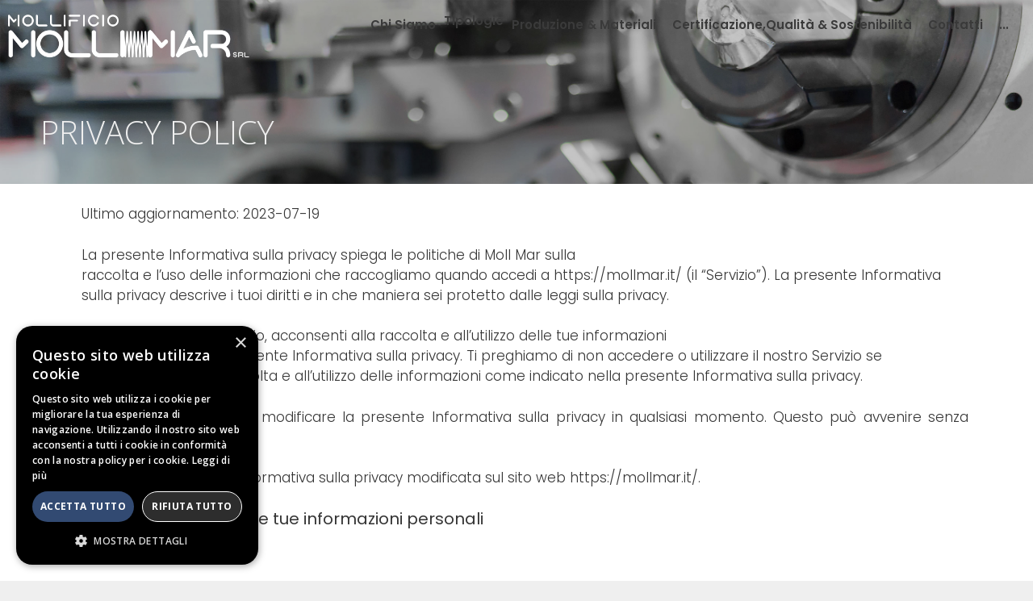

--- FILE ---
content_type: text/html; charset=UTF-8
request_url: https://mollmar.it/privacy-policy/
body_size: 27027
content:
<!DOCTYPE html>
<html lang="it-IT">
<head>
	<meta charset="UTF-8">
	<title>Privacy Policy &#8211; Mollmar</title>
<meta name='robots' content='max-image-preview:large' />
	<style>img:is([sizes="auto" i], [sizes^="auto," i]) { contain-intrinsic-size: 3000px 1500px }</style>
	<meta name="viewport" content="width=device-width, initial-scale=1"><link href='https://fonts.gstatic.com' crossorigin rel='preconnect' />
<link href='https://fonts.googleapis.com' crossorigin rel='preconnect' />
<link rel="alternate" type="application/rss+xml" title="Mollmar &raquo; Feed" href="https://mollmar.it/feed/" />
<link rel="alternate" type="application/rss+xml" title="Mollmar &raquo; Feed dei commenti" href="https://mollmar.it/comments/feed/" />
<script>
window._wpemojiSettings = {"baseUrl":"https:\/\/s.w.org\/images\/core\/emoji\/16.0.1\/72x72\/","ext":".png","svgUrl":"https:\/\/s.w.org\/images\/core\/emoji\/16.0.1\/svg\/","svgExt":".svg","source":{"concatemoji":"https:\/\/mollmar.it\/wp-includes\/js\/wp-emoji-release.min.js?ver=6.8.3"}};
/*! This file is auto-generated */
!function(s,n){var o,i,e;function c(e){try{var t={supportTests:e,timestamp:(new Date).valueOf()};sessionStorage.setItem(o,JSON.stringify(t))}catch(e){}}function p(e,t,n){e.clearRect(0,0,e.canvas.width,e.canvas.height),e.fillText(t,0,0);var t=new Uint32Array(e.getImageData(0,0,e.canvas.width,e.canvas.height).data),a=(e.clearRect(0,0,e.canvas.width,e.canvas.height),e.fillText(n,0,0),new Uint32Array(e.getImageData(0,0,e.canvas.width,e.canvas.height).data));return t.every(function(e,t){return e===a[t]})}function u(e,t){e.clearRect(0,0,e.canvas.width,e.canvas.height),e.fillText(t,0,0);for(var n=e.getImageData(16,16,1,1),a=0;a<n.data.length;a++)if(0!==n.data[a])return!1;return!0}function f(e,t,n,a){switch(t){case"flag":return n(e,"\ud83c\udff3\ufe0f\u200d\u26a7\ufe0f","\ud83c\udff3\ufe0f\u200b\u26a7\ufe0f")?!1:!n(e,"\ud83c\udde8\ud83c\uddf6","\ud83c\udde8\u200b\ud83c\uddf6")&&!n(e,"\ud83c\udff4\udb40\udc67\udb40\udc62\udb40\udc65\udb40\udc6e\udb40\udc67\udb40\udc7f","\ud83c\udff4\u200b\udb40\udc67\u200b\udb40\udc62\u200b\udb40\udc65\u200b\udb40\udc6e\u200b\udb40\udc67\u200b\udb40\udc7f");case"emoji":return!a(e,"\ud83e\udedf")}return!1}function g(e,t,n,a){var r="undefined"!=typeof WorkerGlobalScope&&self instanceof WorkerGlobalScope?new OffscreenCanvas(300,150):s.createElement("canvas"),o=r.getContext("2d",{willReadFrequently:!0}),i=(o.textBaseline="top",o.font="600 32px Arial",{});return e.forEach(function(e){i[e]=t(o,e,n,a)}),i}function t(e){var t=s.createElement("script");t.src=e,t.defer=!0,s.head.appendChild(t)}"undefined"!=typeof Promise&&(o="wpEmojiSettingsSupports",i=["flag","emoji"],n.supports={everything:!0,everythingExceptFlag:!0},e=new Promise(function(e){s.addEventListener("DOMContentLoaded",e,{once:!0})}),new Promise(function(t){var n=function(){try{var e=JSON.parse(sessionStorage.getItem(o));if("object"==typeof e&&"number"==typeof e.timestamp&&(new Date).valueOf()<e.timestamp+604800&&"object"==typeof e.supportTests)return e.supportTests}catch(e){}return null}();if(!n){if("undefined"!=typeof Worker&&"undefined"!=typeof OffscreenCanvas&&"undefined"!=typeof URL&&URL.createObjectURL&&"undefined"!=typeof Blob)try{var e="postMessage("+g.toString()+"("+[JSON.stringify(i),f.toString(),p.toString(),u.toString()].join(",")+"));",a=new Blob([e],{type:"text/javascript"}),r=new Worker(URL.createObjectURL(a),{name:"wpTestEmojiSupports"});return void(r.onmessage=function(e){c(n=e.data),r.terminate(),t(n)})}catch(e){}c(n=g(i,f,p,u))}t(n)}).then(function(e){for(var t in e)n.supports[t]=e[t],n.supports.everything=n.supports.everything&&n.supports[t],"flag"!==t&&(n.supports.everythingExceptFlag=n.supports.everythingExceptFlag&&n.supports[t]);n.supports.everythingExceptFlag=n.supports.everythingExceptFlag&&!n.supports.flag,n.DOMReady=!1,n.readyCallback=function(){n.DOMReady=!0}}).then(function(){return e}).then(function(){var e;n.supports.everything||(n.readyCallback(),(e=n.source||{}).concatemoji?t(e.concatemoji):e.wpemoji&&e.twemoji&&(t(e.twemoji),t(e.wpemoji)))}))}((window,document),window._wpemojiSettings);
</script>
<link rel='stylesheet' id='generate-fonts-css' href='//fonts.googleapis.com/css?family=Poppins:300,regular,500,600,700|Open+Sans:300,300italic,regular,italic,600,600italic,700,700italic,800,800italic' media='all' />
<style id='wp-emoji-styles-inline-css'>

	img.wp-smiley, img.emoji {
		display: inline !important;
		border: none !important;
		box-shadow: none !important;
		height: 1em !important;
		width: 1em !important;
		margin: 0 0.07em !important;
		vertical-align: -0.1em !important;
		background: none !important;
		padding: 0 !important;
	}
</style>
<style id='classic-theme-styles-inline-css'>
/*! This file is auto-generated */
.wp-block-button__link{color:#fff;background-color:#32373c;border-radius:9999px;box-shadow:none;text-decoration:none;padding:calc(.667em + 2px) calc(1.333em + 2px);font-size:1.125em}.wp-block-file__button{background:#32373c;color:#fff;text-decoration:none}
</style>
<style id='global-styles-inline-css'>
:root{--wp--preset--aspect-ratio--square: 1;--wp--preset--aspect-ratio--4-3: 4/3;--wp--preset--aspect-ratio--3-4: 3/4;--wp--preset--aspect-ratio--3-2: 3/2;--wp--preset--aspect-ratio--2-3: 2/3;--wp--preset--aspect-ratio--16-9: 16/9;--wp--preset--aspect-ratio--9-16: 9/16;--wp--preset--color--black: #000000;--wp--preset--color--cyan-bluish-gray: #abb8c3;--wp--preset--color--white: #ffffff;--wp--preset--color--pale-pink: #f78da7;--wp--preset--color--vivid-red: #cf2e2e;--wp--preset--color--luminous-vivid-orange: #ff6900;--wp--preset--color--luminous-vivid-amber: #fcb900;--wp--preset--color--light-green-cyan: #7bdcb5;--wp--preset--color--vivid-green-cyan: #00d084;--wp--preset--color--pale-cyan-blue: #8ed1fc;--wp--preset--color--vivid-cyan-blue: #0693e3;--wp--preset--color--vivid-purple: #9b51e0;--wp--preset--color--contrast: var(--contrast);--wp--preset--color--contrast-2: var(--contrast-2);--wp--preset--color--contrast-3: var(--contrast-3);--wp--preset--color--base: var(--base);--wp--preset--color--base-2: var(--base-2);--wp--preset--color--base-3: var(--base-3);--wp--preset--color--accent: var(--accent);--wp--preset--gradient--vivid-cyan-blue-to-vivid-purple: linear-gradient(135deg,rgba(6,147,227,1) 0%,rgb(155,81,224) 100%);--wp--preset--gradient--light-green-cyan-to-vivid-green-cyan: linear-gradient(135deg,rgb(122,220,180) 0%,rgb(0,208,130) 100%);--wp--preset--gradient--luminous-vivid-amber-to-luminous-vivid-orange: linear-gradient(135deg,rgba(252,185,0,1) 0%,rgba(255,105,0,1) 100%);--wp--preset--gradient--luminous-vivid-orange-to-vivid-red: linear-gradient(135deg,rgba(255,105,0,1) 0%,rgb(207,46,46) 100%);--wp--preset--gradient--very-light-gray-to-cyan-bluish-gray: linear-gradient(135deg,rgb(238,238,238) 0%,rgb(169,184,195) 100%);--wp--preset--gradient--cool-to-warm-spectrum: linear-gradient(135deg,rgb(74,234,220) 0%,rgb(151,120,209) 20%,rgb(207,42,186) 40%,rgb(238,44,130) 60%,rgb(251,105,98) 80%,rgb(254,248,76) 100%);--wp--preset--gradient--blush-light-purple: linear-gradient(135deg,rgb(255,206,236) 0%,rgb(152,150,240) 100%);--wp--preset--gradient--blush-bordeaux: linear-gradient(135deg,rgb(254,205,165) 0%,rgb(254,45,45) 50%,rgb(107,0,62) 100%);--wp--preset--gradient--luminous-dusk: linear-gradient(135deg,rgb(255,203,112) 0%,rgb(199,81,192) 50%,rgb(65,88,208) 100%);--wp--preset--gradient--pale-ocean: linear-gradient(135deg,rgb(255,245,203) 0%,rgb(182,227,212) 50%,rgb(51,167,181) 100%);--wp--preset--gradient--electric-grass: linear-gradient(135deg,rgb(202,248,128) 0%,rgb(113,206,126) 100%);--wp--preset--gradient--midnight: linear-gradient(135deg,rgb(2,3,129) 0%,rgb(40,116,252) 100%);--wp--preset--font-size--small: 13px;--wp--preset--font-size--medium: 20px;--wp--preset--font-size--large: 36px;--wp--preset--font-size--x-large: 42px;--wp--preset--spacing--20: 0.44rem;--wp--preset--spacing--30: 0.67rem;--wp--preset--spacing--40: 1rem;--wp--preset--spacing--50: 1.5rem;--wp--preset--spacing--60: 2.25rem;--wp--preset--spacing--70: 3.38rem;--wp--preset--spacing--80: 5.06rem;--wp--preset--shadow--natural: 6px 6px 9px rgba(0, 0, 0, 0.2);--wp--preset--shadow--deep: 12px 12px 50px rgba(0, 0, 0, 0.4);--wp--preset--shadow--sharp: 6px 6px 0px rgba(0, 0, 0, 0.2);--wp--preset--shadow--outlined: 6px 6px 0px -3px rgba(255, 255, 255, 1), 6px 6px rgba(0, 0, 0, 1);--wp--preset--shadow--crisp: 6px 6px 0px rgba(0, 0, 0, 1);}:where(.is-layout-flex){gap: 0.5em;}:where(.is-layout-grid){gap: 0.5em;}body .is-layout-flex{display: flex;}.is-layout-flex{flex-wrap: wrap;align-items: center;}.is-layout-flex > :is(*, div){margin: 0;}body .is-layout-grid{display: grid;}.is-layout-grid > :is(*, div){margin: 0;}:where(.wp-block-columns.is-layout-flex){gap: 2em;}:where(.wp-block-columns.is-layout-grid){gap: 2em;}:where(.wp-block-post-template.is-layout-flex){gap: 1.25em;}:where(.wp-block-post-template.is-layout-grid){gap: 1.25em;}.has-black-color{color: var(--wp--preset--color--black) !important;}.has-cyan-bluish-gray-color{color: var(--wp--preset--color--cyan-bluish-gray) !important;}.has-white-color{color: var(--wp--preset--color--white) !important;}.has-pale-pink-color{color: var(--wp--preset--color--pale-pink) !important;}.has-vivid-red-color{color: var(--wp--preset--color--vivid-red) !important;}.has-luminous-vivid-orange-color{color: var(--wp--preset--color--luminous-vivid-orange) !important;}.has-luminous-vivid-amber-color{color: var(--wp--preset--color--luminous-vivid-amber) !important;}.has-light-green-cyan-color{color: var(--wp--preset--color--light-green-cyan) !important;}.has-vivid-green-cyan-color{color: var(--wp--preset--color--vivid-green-cyan) !important;}.has-pale-cyan-blue-color{color: var(--wp--preset--color--pale-cyan-blue) !important;}.has-vivid-cyan-blue-color{color: var(--wp--preset--color--vivid-cyan-blue) !important;}.has-vivid-purple-color{color: var(--wp--preset--color--vivid-purple) !important;}.has-black-background-color{background-color: var(--wp--preset--color--black) !important;}.has-cyan-bluish-gray-background-color{background-color: var(--wp--preset--color--cyan-bluish-gray) !important;}.has-white-background-color{background-color: var(--wp--preset--color--white) !important;}.has-pale-pink-background-color{background-color: var(--wp--preset--color--pale-pink) !important;}.has-vivid-red-background-color{background-color: var(--wp--preset--color--vivid-red) !important;}.has-luminous-vivid-orange-background-color{background-color: var(--wp--preset--color--luminous-vivid-orange) !important;}.has-luminous-vivid-amber-background-color{background-color: var(--wp--preset--color--luminous-vivid-amber) !important;}.has-light-green-cyan-background-color{background-color: var(--wp--preset--color--light-green-cyan) !important;}.has-vivid-green-cyan-background-color{background-color: var(--wp--preset--color--vivid-green-cyan) !important;}.has-pale-cyan-blue-background-color{background-color: var(--wp--preset--color--pale-cyan-blue) !important;}.has-vivid-cyan-blue-background-color{background-color: var(--wp--preset--color--vivid-cyan-blue) !important;}.has-vivid-purple-background-color{background-color: var(--wp--preset--color--vivid-purple) !important;}.has-black-border-color{border-color: var(--wp--preset--color--black) !important;}.has-cyan-bluish-gray-border-color{border-color: var(--wp--preset--color--cyan-bluish-gray) !important;}.has-white-border-color{border-color: var(--wp--preset--color--white) !important;}.has-pale-pink-border-color{border-color: var(--wp--preset--color--pale-pink) !important;}.has-vivid-red-border-color{border-color: var(--wp--preset--color--vivid-red) !important;}.has-luminous-vivid-orange-border-color{border-color: var(--wp--preset--color--luminous-vivid-orange) !important;}.has-luminous-vivid-amber-border-color{border-color: var(--wp--preset--color--luminous-vivid-amber) !important;}.has-light-green-cyan-border-color{border-color: var(--wp--preset--color--light-green-cyan) !important;}.has-vivid-green-cyan-border-color{border-color: var(--wp--preset--color--vivid-green-cyan) !important;}.has-pale-cyan-blue-border-color{border-color: var(--wp--preset--color--pale-cyan-blue) !important;}.has-vivid-cyan-blue-border-color{border-color: var(--wp--preset--color--vivid-cyan-blue) !important;}.has-vivid-purple-border-color{border-color: var(--wp--preset--color--vivid-purple) !important;}.has-vivid-cyan-blue-to-vivid-purple-gradient-background{background: var(--wp--preset--gradient--vivid-cyan-blue-to-vivid-purple) !important;}.has-light-green-cyan-to-vivid-green-cyan-gradient-background{background: var(--wp--preset--gradient--light-green-cyan-to-vivid-green-cyan) !important;}.has-luminous-vivid-amber-to-luminous-vivid-orange-gradient-background{background: var(--wp--preset--gradient--luminous-vivid-amber-to-luminous-vivid-orange) !important;}.has-luminous-vivid-orange-to-vivid-red-gradient-background{background: var(--wp--preset--gradient--luminous-vivid-orange-to-vivid-red) !important;}.has-very-light-gray-to-cyan-bluish-gray-gradient-background{background: var(--wp--preset--gradient--very-light-gray-to-cyan-bluish-gray) !important;}.has-cool-to-warm-spectrum-gradient-background{background: var(--wp--preset--gradient--cool-to-warm-spectrum) !important;}.has-blush-light-purple-gradient-background{background: var(--wp--preset--gradient--blush-light-purple) !important;}.has-blush-bordeaux-gradient-background{background: var(--wp--preset--gradient--blush-bordeaux) !important;}.has-luminous-dusk-gradient-background{background: var(--wp--preset--gradient--luminous-dusk) !important;}.has-pale-ocean-gradient-background{background: var(--wp--preset--gradient--pale-ocean) !important;}.has-electric-grass-gradient-background{background: var(--wp--preset--gradient--electric-grass) !important;}.has-midnight-gradient-background{background: var(--wp--preset--gradient--midnight) !important;}.has-small-font-size{font-size: var(--wp--preset--font-size--small) !important;}.has-medium-font-size{font-size: var(--wp--preset--font-size--medium) !important;}.has-large-font-size{font-size: var(--wp--preset--font-size--large) !important;}.has-x-large-font-size{font-size: var(--wp--preset--font-size--x-large) !important;}
:where(.wp-block-post-template.is-layout-flex){gap: 1.25em;}:where(.wp-block-post-template.is-layout-grid){gap: 1.25em;}
:where(.wp-block-columns.is-layout-flex){gap: 2em;}:where(.wp-block-columns.is-layout-grid){gap: 2em;}
:root :where(.wp-block-pullquote){font-size: 1.5em;line-height: 1.6;}
</style>
<link rel='stylesheet' id='trp-language-switcher-style-css' href='https://mollmar.it/wp-content/plugins/translatepress-multilingual/assets/css/trp-language-switcher.css?ver=2.10.6' media='all' />
<link rel='stylesheet' id='generate-style-grid-css' href='https://mollmar.it/wp-content/themes/generatepress/assets/css/unsemantic-grid.min.css?ver=3.6.0' media='all' />
<link rel='stylesheet' id='generate-style-css' href='https://mollmar.it/wp-content/themes/generatepress/assets/css/style.min.css?ver=3.6.0' media='all' />
<style id='generate-style-inline-css'>
body{background-color:#efefef;color:#3a3a3a;}a{color:#1e73be;}a:hover, a:focus, a:active{color:#000000;}body .grid-container{max-width:1280px;}.wp-block-group__inner-container{max-width:1280px;margin-left:auto;margin-right:auto;}.site-header .header-image{width:300px;}.generate-back-to-top{font-size:20px;border-radius:3px;position:fixed;bottom:30px;right:30px;line-height:40px;width:40px;text-align:center;z-index:10;transition:opacity 300ms ease-in-out;opacity:0.1;transform:translateY(1000px);}.generate-back-to-top__show{opacity:1;transform:translateY(0);}:root{--contrast:#222222;--contrast-2:#575760;--contrast-3:#b2b2be;--base:#f0f0f0;--base-2:#f7f8f9;--base-3:#ffffff;--accent:#1e73be;}:root .has-contrast-color{color:var(--contrast);}:root .has-contrast-background-color{background-color:var(--contrast);}:root .has-contrast-2-color{color:var(--contrast-2);}:root .has-contrast-2-background-color{background-color:var(--contrast-2);}:root .has-contrast-3-color{color:var(--contrast-3);}:root .has-contrast-3-background-color{background-color:var(--contrast-3);}:root .has-base-color{color:var(--base);}:root .has-base-background-color{background-color:var(--base);}:root .has-base-2-color{color:var(--base-2);}:root .has-base-2-background-color{background-color:var(--base-2);}:root .has-base-3-color{color:var(--base-3);}:root .has-base-3-background-color{background-color:var(--base-3);}:root .has-accent-color{color:var(--accent);}:root .has-accent-background-color{background-color:var(--accent);}body, button, input, select, textarea{font-family:"Poppins", sans-serif;}body{line-height:1.5;}.entry-content > [class*="wp-block-"]:not(:last-child):not(.wp-block-heading){margin-bottom:1.5em;}.main-title{font-family:"Open Sans", sans-serif;font-size:45px;}.site-description{text-transform:uppercase;font-size:35px;}.main-navigation a, .menu-toggle{font-weight:600;text-transform:capitalize;}.main-navigation .main-nav ul ul li a{font-size:14px;}.widget-title{font-size:19px;}.sidebar .widget, .footer-widgets .widget{font-size:14px;}h1{font-family:"Open Sans", sans-serif;font-weight:300;text-transform:uppercase;font-size:40px;}h2{font-family:"Open Sans", sans-serif;font-weight:300;text-transform:uppercase;font-size:30px;}h3{font-size:20px;}h4{font-size:inherit;}h5{font-size:inherit;}.site-info{font-size:13px;}@media (max-width:768px){.main-title{font-size:20px;}h1{font-size:30px;}h2{font-size:25px;}}.top-bar{background-color:#636363;color:#ffffff;}.top-bar a{color:#ffffff;}.top-bar a:hover{color:#303030;}.site-header{background-color:#141417;color:#3a3a3a;}.site-header a{color:#3a3a3a;}.main-title a,.main-title a:hover{color:#3a3a3a;}.site-description{color:#757575;}.main-navigation,.main-navigation ul ul{background-color:rgba(34,34,34,0.83);}.main-navigation .main-nav ul li a, .main-navigation .menu-toggle, .main-navigation .menu-bar-items{color:#ffffff;}.main-navigation .main-nav ul li:not([class*="current-menu-"]):hover > a, .main-navigation .main-nav ul li:not([class*="current-menu-"]):focus > a, .main-navigation .main-nav ul li.sfHover:not([class*="current-menu-"]) > a, .main-navigation .menu-bar-item:hover > a, .main-navigation .menu-bar-item.sfHover > a{color:#ffffff;background-color:rgba(63,63,63,0.53);}button.menu-toggle:hover,button.menu-toggle:focus,.main-navigation .mobile-bar-items a,.main-navigation .mobile-bar-items a:hover,.main-navigation .mobile-bar-items a:focus{color:#ffffff;}.main-navigation .main-nav ul li[class*="current-menu-"] > a{color:#ffffff;background-color:rgba(63,63,63,0);}.navigation-search input[type="search"],.navigation-search input[type="search"]:active, .navigation-search input[type="search"]:focus, .main-navigation .main-nav ul li.search-item.active > a, .main-navigation .menu-bar-items .search-item.active > a{color:#ffffff;background-color:rgba(63,63,63,0.53);}.main-navigation ul ul{background-color:#3f3f3f;}.main-navigation .main-nav ul ul li a{color:#ffffff;}.main-navigation .main-nav ul ul li:not([class*="current-menu-"]):hover > a,.main-navigation .main-nav ul ul li:not([class*="current-menu-"]):focus > a, .main-navigation .main-nav ul ul li.sfHover:not([class*="current-menu-"]) > a{color:#ffffff;background-color:#4f4f4f;}.main-navigation .main-nav ul ul li[class*="current-menu-"] > a{color:#ffffff;background-color:#4f4f4f;}.separate-containers .inside-article, .separate-containers .comments-area, .separate-containers .page-header, .one-container .container, .separate-containers .paging-navigation, .inside-page-header{background-color:#ffffff;}.entry-meta{color:#595959;}.entry-meta a{color:#595959;}.entry-meta a:hover{color:#1e73be;}h1{color:#ffffff;}.sidebar .widget{background-color:#ffffff;}.sidebar .widget .widget-title{color:#000000;}.footer-widgets{color:#969696;background-color:#1e1e1d;}.footer-widgets a{color:#efefef;}.footer-widgets .widget-title{color:#7fa2d6;}.site-info{color:#606060;background-color:#222222;}.site-info a{color:#7fa2d6;}.site-info a:hover{color:#606060;}.footer-bar .widget_nav_menu .current-menu-item a{color:#606060;}input[type="text"],input[type="email"],input[type="url"],input[type="password"],input[type="search"],input[type="tel"],input[type="number"],textarea,select{color:#666666;background-color:#fafafa;border-color:#cccccc;}input[type="text"]:focus,input[type="email"]:focus,input[type="url"]:focus,input[type="password"]:focus,input[type="search"]:focus,input[type="tel"]:focus,input[type="number"]:focus,textarea:focus,select:focus{color:#666666;background-color:#ffffff;border-color:#bfbfbf;}button,html input[type="button"],input[type="reset"],input[type="submit"],a.button,a.wp-block-button__link:not(.has-background){color:#ffffff;background-color:#666666;}button:hover,html input[type="button"]:hover,input[type="reset"]:hover,input[type="submit"]:hover,a.button:hover,button:focus,html input[type="button"]:focus,input[type="reset"]:focus,input[type="submit"]:focus,a.button:focus,a.wp-block-button__link:not(.has-background):active,a.wp-block-button__link:not(.has-background):focus,a.wp-block-button__link:not(.has-background):hover{color:#ffffff;background-color:#3f3f3f;}a.generate-back-to-top{background-color:rgba( 0,0,0,0.4 );color:#ffffff;}a.generate-back-to-top:hover,a.generate-back-to-top:focus{background-color:rgba( 0,0,0,0.6 );color:#ffffff;}:root{--gp-search-modal-bg-color:var(--base-3);--gp-search-modal-text-color:var(--contrast);--gp-search-modal-overlay-bg-color:rgba(0,0,0,0.2);}@media (max-width: 768px){.main-navigation .menu-bar-item:hover > a, .main-navigation .menu-bar-item.sfHover > a{background:none;color:#ffffff;}}.inside-top-bar{padding:10px;}.inside-header{padding:15px 20px 10px 10px;}.site-main .wp-block-group__inner-container{padding:40px;}.entry-content .alignwide, body:not(.no-sidebar) .entry-content .alignfull{margin-left:-40px;width:calc(100% + 80px);max-width:calc(100% + 80px);}.main-navigation .main-nav ul li a,.menu-toggle,.main-navigation .mobile-bar-items a{padding-left:18px;padding-right:18px;line-height:58px;}.main-navigation .main-nav ul ul li a{padding:11px 18px 11px 18px;}.main-navigation ul ul{width:273px;}.navigation-search input[type="search"]{height:58px;}.rtl .menu-item-has-children .dropdown-menu-toggle{padding-left:18px;}.menu-item-has-children .dropdown-menu-toggle{padding-right:18px;}.menu-item-has-children ul .dropdown-menu-toggle{padding-top:11px;padding-bottom:11px;margin-top:-11px;}.rtl .main-navigation .main-nav ul li.menu-item-has-children > a{padding-right:18px;}.footer-widgets{padding:20px;}.site-info{padding:10px 20px 10px 20px;}@media (max-width:768px){.separate-containers .inside-article, .separate-containers .comments-area, .separate-containers .page-header, .separate-containers .paging-navigation, .one-container .site-content, .inside-page-header{padding:30px;}.site-main .wp-block-group__inner-container{padding:30px;}.site-info{padding-right:10px;padding-left:10px;}.entry-content .alignwide, body:not(.no-sidebar) .entry-content .alignfull{margin-left:-30px;width:calc(100% + 60px);max-width:calc(100% + 60px);}}.one-container .sidebar .widget{padding:0px;}/* End cached CSS */@media (max-width: 768px){.main-navigation .menu-toggle,.main-navigation .mobile-bar-items,.sidebar-nav-mobile:not(#sticky-placeholder){display:block;}.main-navigation ul,.gen-sidebar-nav{display:none;}[class*="nav-float-"] .site-header .inside-header > *{float:none;clear:both;}}
.dynamic-author-image-rounded{border-radius:100%;}.dynamic-featured-image, .dynamic-author-image{vertical-align:middle;}.one-container.blog .dynamic-content-template:not(:last-child), .one-container.archive .dynamic-content-template:not(:last-child){padding-bottom:0px;}.dynamic-entry-excerpt > p:last-child{margin-bottom:0px;}
.main-navigation .main-nav ul li a,.menu-toggle,.main-navigation .mobile-bar-items a{transition: line-height 300ms ease}.main-navigation.toggled .main-nav > ul{background-color: rgba(34,34,34,0.83)}
.navigation-branding .main-title{font-weight:bold;text-transform:none;font-size:45px;font-family:"Open Sans", sans-serif;}@media (max-width: 768px){.navigation-branding .main-title{font-size:20px;}}
.page-hero{background-color:rgba(0,0,0,0.23);background-image:url(https://mollmar.it/wp-content/uploads/2019/07/header-internal.jpg);background-size:cover;background-image:linear-gradient(0deg, rgba(0,0,0,0.23),rgba(0,0,0,0.23)), url(https://mollmar.it/wp-content/uploads/2019/07/header-internal.jpg);background-position:center top;background-repeat:no-repeat;color:#efefef;padding-bottom:40px;box-sizing:border-box;}.page-hero h1, .page-hero h2, .page-hero h3, .page-hero h4, .page-hero h5, .page-hero h6{color:#efefef;}.inside-page-hero > *:last-child{margin-bottom:0px;}.page-hero time.updated{display:none;}.page-hero{padding-top:140px;}.header-wrap{position:absolute;left:0px;right:0px;z-index:10;}.header-wrap .site-header{background:transparent;}.header-wrap #site-navigation:not(.toggled), .header-wrap #mobile-header:not(.toggled):not(.navigation-stick), .has-inline-mobile-toggle .mobile-menu-control-wrapper{background:transparent;}.header-wrap #site-navigation:not(.toggled) .main-nav > ul > li:hover > a, .header-wrap #site-navigation:not(.toggled) .main-nav > ul > li:focus > a, .header-wrap #site-navigation:not(.toggled) .main-nav > ul > li.sfHover > a, .header-wrap #mobile-header:not(.toggled) .main-nav > ul > li:hover > a{background:transparent;}.header-wrap #site-navigation:not(.toggled) .main-nav > ul > li[class*="current-menu-"] > a, .header-wrap #mobile-header:not(.toggled) .main-nav > ul > li[class*="current-menu-"] > a, .header-wrap #site-navigation:not(.toggled) .main-nav > ul > li[class*="current-menu-"]:hover > a, .header-wrap #mobile-header:not(.toggled) .main-nav > ul > li[class*="current-menu-"]:hover > a{background:transparent;}.site-logo:not(.page-hero-logo){display:none;}.elementor-editor-active .header-wrap{pointer-events:none;}
@media (max-width: 1024px),(min-width:1025px){.main-navigation.sticky-navigation-transition .main-nav > ul > li > a,.sticky-navigation-transition .menu-toggle,.main-navigation.sticky-navigation-transition .mobile-bar-items a, .sticky-navigation-transition .navigation-branding .main-title{line-height:75px;}.main-navigation.sticky-navigation-transition .site-logo img, .main-navigation.sticky-navigation-transition .navigation-search input[type="search"], .main-navigation.sticky-navigation-transition .navigation-branding img{height:75px;}}.main-navigation.slideout-navigation .main-nav > ul > li > a{line-height:32px;}
</style>
<link rel='stylesheet' id='generate-mobile-style-css' href='https://mollmar.it/wp-content/themes/generatepress/assets/css/mobile.min.css?ver=3.6.0' media='all' />
<link rel='stylesheet' id='generate-font-icons-css' href='https://mollmar.it/wp-content/themes/generatepress/assets/css/components/font-icons.min.css?ver=3.6.0' media='all' />
<link rel='stylesheet' id='generate-child-css' href='https://mollmar.it/wp-content/themes/generatepress_child/style.css?ver=1679930919' media='all' />
<link rel='stylesheet' id='jet-menu-public-styles-css' href='https://mollmar.it/wp-content/plugins/jet-menu/assets/public/css/public.css?ver=2.4.15' media='all' />
<link rel='stylesheet' id='elementor-icons-css' href='https://mollmar.it/wp-content/plugins/elementor/assets/lib/eicons/css/elementor-icons.min.css?ver=5.44.0' media='all' />
<link rel='stylesheet' id='elementor-frontend-css' href='https://mollmar.it/wp-content/plugins/elementor/assets/css/frontend.min.css?ver=3.32.3' media='all' />
<link rel='stylesheet' id='elementor-post-986-css' href='https://mollmar.it/wp-content/uploads/elementor/css/post-986.css?ver=1764826736' media='all' />
<link rel='stylesheet' id='jet-tricks-frontend-css' href='https://mollmar.it/wp-content/plugins/jet-tricks/assets/css/jet-tricks-frontend.css?ver=1.5.7' media='all' />
<link rel='stylesheet' id='font-awesome-5-all-css' href='https://mollmar.it/wp-content/plugins/elementor/assets/lib/font-awesome/css/all.min.css?ver=3.32.3' media='all' />
<link rel='stylesheet' id='font-awesome-4-shim-css' href='https://mollmar.it/wp-content/plugins/elementor/assets/lib/font-awesome/css/v4-shims.min.css?ver=3.32.3' media='all' />
<link rel='stylesheet' id='e-shapes-css' href='https://mollmar.it/wp-content/plugins/elementor/assets/css/conditionals/shapes.min.css?ver=3.32.3' media='all' />
<link rel='stylesheet' id='widget-image-css' href='https://mollmar.it/wp-content/plugins/elementor/assets/css/widget-image.min.css?ver=3.32.3' media='all' />
<link rel='stylesheet' id='elementor-post-923-css' href='https://mollmar.it/wp-content/uploads/elementor/css/post-923.css?ver=1764864988' media='all' />
<link rel='stylesheet' id='generate-blog-images-css' href='https://mollmar.it/wp-content/plugins/gp-premium/blog/functions/css/featured-images.min.css?ver=2.5.5' media='all' />
<link rel='stylesheet' id='generate-sticky-css' href='https://mollmar.it/wp-content/plugins/gp-premium/menu-plus/functions/css/sticky.min.css?ver=2.5.5' media='all' />
<link rel='stylesheet' id='generate-offside-css' href='https://mollmar.it/wp-content/plugins/gp-premium/menu-plus/functions/css/offside.min.css?ver=2.5.5' media='all' />
<style id='generate-offside-inline-css'>
:root{--gp-slideout-width:265px;}.slideout-navigation.main-navigation{background-color:rgba(10,10,10,0.95);}.slideout-navigation.main-navigation .main-nav ul li a{color:#ffffff;font-weight:200;text-transform:none;font-size:25px;}.slideout-navigation.main-navigation ul ul{background-color:rgba(0,0,0,0);}.slideout-navigation.main-navigation .main-nav ul ul li a{color:#ffffff;}.slideout-navigation.main-navigation.do-overlay .main-nav ul ul li a{font-size:1em;font-size:24px;}.slideout-navigation.main-navigation .main-nav ul li:not([class*="current-menu-"]):hover > a, .slideout-navigation.main-navigation .main-nav ul li:not([class*="current-menu-"]):focus > a, .slideout-navigation.main-navigation .main-nav ul li.sfHover:not([class*="current-menu-"]) > a{background-color:rgba(0,0,0,0);}.slideout-navigation.main-navigation .main-nav ul ul li:not([class*="current-menu-"]):hover > a, .slideout-navigation.main-navigation .main-nav ul ul li:not([class*="current-menu-"]):focus > a, .slideout-navigation.main-navigation .main-nav ul ul li.sfHover:not([class*="current-menu-"]) > a{background-color:rgba(0,0,0,0);}.slideout-navigation.main-navigation .main-nav ul li[class*="current-menu-"] > a{background-color:rgba(0,0,0,0);}.slideout-navigation.main-navigation .main-nav ul ul li[class*="current-menu-"] > a{background-color:rgba(0,0,0,0);}.slideout-navigation, .slideout-navigation a{color:#ffffff;}.slideout-navigation button.slideout-exit{color:#ffffff;padding-left:18px;padding-right:18px;}.slideout-navigation .dropdown-menu-toggle:before{content:"\f107";}.slideout-navigation .sfHover > a .dropdown-menu-toggle:before{content:"\f106";}@media (max-width: 768px){.menu-bar-item.slideout-toggle{display:none;}}
</style>
<link rel='stylesheet' id='gp-premium-icons-css' href='https://mollmar.it/wp-content/plugins/gp-premium/general/icons/icons.min.css?ver=2.5.5' media='all' />
<link rel='stylesheet' id='generate-navigation-branding-css' href='https://mollmar.it/wp-content/plugins/gp-premium/menu-plus/functions/css/navigation-branding.min.css?ver=2.5.5' media='all' />
<style id='generate-navigation-branding-inline-css'>
@media (max-width: 768px){.site-header, #site-navigation, #sticky-navigation{display:none !important;opacity:0.0;}#mobile-header{display:block !important;width:100% !important;}#mobile-header .main-nav > ul{display:none;}#mobile-header.toggled .main-nav > ul, #mobile-header .menu-toggle, #mobile-header .mobile-bar-items{display:block;}#mobile-header .main-nav{-ms-flex:0 0 100%;flex:0 0 100%;-webkit-box-ordinal-group:5;-ms-flex-order:4;order:4;}}.main-navigation .sticky-navigation-logo, .main-navigation.navigation-stick .site-logo:not(.mobile-header-logo){display:none;}.main-navigation.navigation-stick .sticky-navigation-logo{display:block;}.navigation-branding img, .site-logo.mobile-header-logo img{height:58px;width:auto;}.navigation-branding .main-title{line-height:58px;}@media (max-width: 1290px){#site-navigation .navigation-branding, #sticky-navigation .navigation-branding{margin-left:10px;}}@media (max-width: 768px){.main-navigation:not(.slideout-navigation) .main-nav{-ms-flex:0 0 100%;flex:0 0 100%;}.main-navigation:not(.slideout-navigation) .inside-navigation{-ms-flex-wrap:wrap;flex-wrap:wrap;display:-webkit-box;display:-ms-flexbox;display:flex;}.nav-aligned-center .navigation-branding, .nav-aligned-left .navigation-branding{margin-right:auto;}.nav-aligned-center  .main-navigation.has-branding:not(.slideout-navigation) .inside-navigation .main-nav,.nav-aligned-center  .main-navigation.has-sticky-branding.navigation-stick .inside-navigation .main-nav,.nav-aligned-left  .main-navigation.has-branding:not(.slideout-navigation) .inside-navigation .main-nav,.nav-aligned-left  .main-navigation.has-sticky-branding.navigation-stick .inside-navigation .main-nav{margin-right:0px;}}
</style>
<link rel='stylesheet' id='elementor-gf-roboto-css' href='https://fonts.googleapis.com/css?family=Roboto:100,100italic,200,200italic,300,300italic,400,400italic,500,500italic,600,600italic,700,700italic,800,800italic,900,900italic&#038;display=auto' media='all' />
<link rel='stylesheet' id='elementor-gf-robotoslab-css' href='https://fonts.googleapis.com/css?family=Roboto+Slab:100,100italic,200,200italic,300,300italic,400,400italic,500,500italic,600,600italic,700,700italic,800,800italic,900,900italic&#038;display=auto' media='all' />
<link rel='stylesheet' id='elementor-gf-poppins-css' href='https://fonts.googleapis.com/css?family=Poppins:100,100italic,200,200italic,300,300italic,400,400italic,500,500italic,600,600italic,700,700italic,800,800italic,900,900italic&#038;display=auto' media='all' />
<script src="https://mollmar.it/wp-includes/js/jquery/jquery.min.js?ver=3.7.1" id="jquery-core-js"></script>
<script src="https://mollmar.it/wp-includes/js/jquery/jquery-migrate.min.js?ver=3.4.1" id="jquery-migrate-js"></script>
<script src="https://mollmar.it/wp-content/plugins/revslider/public/assets/js/rbtools.min.js?ver=6.6.14" async id="tp-tools-js"></script>
<script src="https://mollmar.it/wp-content/plugins/revslider/public/assets/js/rs6.min.js?ver=6.6.14" async id="revmin-js"></script>
<script src="https://mollmar.it/wp-content/plugins/elementor/assets/lib/font-awesome/js/v4-shims.min.js?ver=3.32.3" id="font-awesome-4-shim-js"></script>
<link rel="https://api.w.org/" href="https://mollmar.it/wp-json/" /><link rel="alternate" title="JSON" type="application/json" href="https://mollmar.it/wp-json/wp/v2/pages/923" /><link rel="EditURI" type="application/rsd+xml" title="RSD" href="https://mollmar.it/xmlrpc.php?rsd" />
<meta name="generator" content="WordPress 6.8.3" />
<link rel="canonical" href="https://mollmar.it/privacy-policy/" />
<link rel='shortlink' href='https://mollmar.it/?p=923' />
<link rel="alternate" title="oEmbed (JSON)" type="application/json+oembed" href="https://mollmar.it/wp-json/oembed/1.0/embed?url=https%3A%2F%2Fmollmar.it%2Fprivacy-policy%2F" />
<link rel="alternate" title="oEmbed (XML)" type="text/xml+oembed" href="https://mollmar.it/wp-json/oembed/1.0/embed?url=https%3A%2F%2Fmollmar.it%2Fprivacy-policy%2F&#038;format=xml" />
<link rel="alternate" hreflang="it-IT" href="https://mollmar.it/privacy-policy/"/>
<link rel="alternate" hreflang="en-GB" href="https://mollmar.it/en/privacy-policy/"/>
<link rel="alternate" hreflang="fr-FR" href="https://mollmar.it/fr/privacy-policy/"/>
<link rel="alternate" hreflang="de-DE" href="https://mollmar.it/de/privacy-policy/"/>
<link rel="alternate" hreflang="it" href="https://mollmar.it/privacy-policy/"/>
<link rel="alternate" hreflang="en" href="https://mollmar.it/en/privacy-policy/"/>
<link rel="alternate" hreflang="fr" href="https://mollmar.it/fr/privacy-policy/"/>
<link rel="alternate" hreflang="de" href="https://mollmar.it/de/privacy-policy/"/>
<meta name="generator" content="Elementor 3.32.3; features: additional_custom_breakpoints; settings: css_print_method-external, google_font-enabled, font_display-auto">
<style>.recentcomments a{display:inline !important;padding:0 !important;margin:0 !important;}</style>			<style>
				.e-con.e-parent:nth-of-type(n+4):not(.e-lazyloaded):not(.e-no-lazyload),
				.e-con.e-parent:nth-of-type(n+4):not(.e-lazyloaded):not(.e-no-lazyload) * {
					background-image: none !important;
				}
				@media screen and (max-height: 1024px) {
					.e-con.e-parent:nth-of-type(n+3):not(.e-lazyloaded):not(.e-no-lazyload),
					.e-con.e-parent:nth-of-type(n+3):not(.e-lazyloaded):not(.e-no-lazyload) * {
						background-image: none !important;
					}
				}
				@media screen and (max-height: 640px) {
					.e-con.e-parent:nth-of-type(n+2):not(.e-lazyloaded):not(.e-no-lazyload),
					.e-con.e-parent:nth-of-type(n+2):not(.e-lazyloaded):not(.e-no-lazyload) * {
						background-image: none !important;
					}
				}
			</style>
			<script type="text/javascript" charset="UTF-8" src="//cdn.cookie-script.com/s/34947c9af048d9f1725c43f4b3e4c7ac.js"></script><meta name="generator" content="Powered by Slider Revolution 6.6.14 - responsive, Mobile-Friendly Slider Plugin for WordPress with comfortable drag and drop interface." />
<script>function setREVStartSize(e){
			//window.requestAnimationFrame(function() {
				window.RSIW = window.RSIW===undefined ? window.innerWidth : window.RSIW;
				window.RSIH = window.RSIH===undefined ? window.innerHeight : window.RSIH;
				try {
					var pw = document.getElementById(e.c).parentNode.offsetWidth,
						newh;
					pw = pw===0 || isNaN(pw) || (e.l=="fullwidth" || e.layout=="fullwidth") ? window.RSIW : pw;
					e.tabw = e.tabw===undefined ? 0 : parseInt(e.tabw);
					e.thumbw = e.thumbw===undefined ? 0 : parseInt(e.thumbw);
					e.tabh = e.tabh===undefined ? 0 : parseInt(e.tabh);
					e.thumbh = e.thumbh===undefined ? 0 : parseInt(e.thumbh);
					e.tabhide = e.tabhide===undefined ? 0 : parseInt(e.tabhide);
					e.thumbhide = e.thumbhide===undefined ? 0 : parseInt(e.thumbhide);
					e.mh = e.mh===undefined || e.mh=="" || e.mh==="auto" ? 0 : parseInt(e.mh,0);
					if(e.layout==="fullscreen" || e.l==="fullscreen")
						newh = Math.max(e.mh,window.RSIH);
					else{
						e.gw = Array.isArray(e.gw) ? e.gw : [e.gw];
						for (var i in e.rl) if (e.gw[i]===undefined || e.gw[i]===0) e.gw[i] = e.gw[i-1];
						e.gh = e.el===undefined || e.el==="" || (Array.isArray(e.el) && e.el.length==0)? e.gh : e.el;
						e.gh = Array.isArray(e.gh) ? e.gh : [e.gh];
						for (var i in e.rl) if (e.gh[i]===undefined || e.gh[i]===0) e.gh[i] = e.gh[i-1];
											
						var nl = new Array(e.rl.length),
							ix = 0,
							sl;
						e.tabw = e.tabhide>=pw ? 0 : e.tabw;
						e.thumbw = e.thumbhide>=pw ? 0 : e.thumbw;
						e.tabh = e.tabhide>=pw ? 0 : e.tabh;
						e.thumbh = e.thumbhide>=pw ? 0 : e.thumbh;
						for (var i in e.rl) nl[i] = e.rl[i]<window.RSIW ? 0 : e.rl[i];
						sl = nl[0];
						for (var i in nl) if (sl>nl[i] && nl[i]>0) { sl = nl[i]; ix=i;}
						var m = pw>(e.gw[ix]+e.tabw+e.thumbw) ? 1 : (pw-(e.tabw+e.thumbw)) / (e.gw[ix]);
						newh =  (e.gh[ix] * m) + (e.tabh + e.thumbh);
					}
					var el = document.getElementById(e.c);
					if (el!==null && el) el.style.height = newh+"px";
					el = document.getElementById(e.c+"_wrapper");
					if (el!==null && el) {
						el.style.height = newh+"px";
						el.style.display = "block";
					}
				} catch(e){
					console.log("Failure at Presize of Slider:" + e)
				}
			//});
		  };</script>
</head>

<body class="wp-singular page-template-default page page-id-923 wp-custom-logo wp-embed-responsive wp-theme-generatepress wp-child-theme-generatepress_child post-image-aligned-center slideout-enabled slideout-both sticky-menu-fade sticky-enabled both-sticky-menu mobile-header mobile-header-sticky translatepress-it_IT no-sidebar nav-float-right one-container contained-header active-footer-widgets-4 header-aligned-left dropdown-hover featured-image-active jet-mega-menu-location full-width-content elementor-default elementor-kit-986 elementor-page elementor-page-923" itemtype="https://schema.org/WebPage" itemscope>
	<div class="header-wrap"><a class="screen-reader-text skip-link" href="#content" title="Vai al contenuto">Vai al contenuto</a>		<header class="site-header grid-container grid-parent" id="masthead" aria-label="Sito"  itemtype="https://schema.org/WPHeader" itemscope>
			<div class="inside-header">
				<div class="site-logo">
					<a href="https://mollmar.it/" rel="home">
						<img fetchpriority="high"  class="header-image is-logo-image" alt="Mollmar" src="https://mollmar.it/wp-content/uploads/2019/06/logo.png" srcset="https://mollmar.it/wp-content/uploads/2019/06/logo.png 1x, https://mollmar.it/wp-content/uploads/2019/06/logo.png 2x" width="530" height="100" />
					</a>
				</div><div class="site-logo page-hero-logo">
					<a href="https://mollmar.it/" title="Mollmar" rel="home">
						<img  class="header-image is-logo-image" alt="Mollmar" src="https://mollmar.it/wp-content/uploads/2019/06/logo.png" title="Mollmar" srcset="https://mollmar.it/wp-content/uploads/2019/06/logo.png 1x, https://mollmar.it/wp-content/uploads/2019/06/logo.png 2x" width="530" height="100" />
					</a>
				</div>		<nav class="has-sticky-branding main-navigation sub-menu-right" id="site-navigation" aria-label="Principale"  itemtype="https://schema.org/SiteNavigationElement" itemscope>
			<div class="inside-navigation grid-container grid-parent">
				<div class="navigation-branding"><div class="sticky-navigation-logo">
					<a href="https://mollmar.it/" title="Mollmar" rel="home">
						<img src="https://mollmar.it/wp-content/uploads/2019/06/logo.png" class="is-logo-image" alt="Mollmar" width="530" height="100" />
					</a>
				</div></div>				<button class="menu-toggle" aria-controls="generate-slideout-menu" aria-expanded="false">
					<span class="mobile-menu">Menu</span>				</button>
				<div class="jet-mega-menu jet-mega-menu--layout-horizontal jet-mega-menu--sub-position-horizontal jet-mega-menu--dropdown-layout-default jet-mega-menu--dropdown-position-right jet-mega-menu--animation-fade jet-mega-menu--location-wp-nav jet-mega-menu--roll-up   " data-settings='{"menuId":2,"menuUniqId":"6970843b533da","rollUp":true,"megaAjaxLoad":false,"layout":"horizontal","subEvent":"hover","subCloseBehavior":"mouseleave","mouseLeaveDelay":500,"subTrigger":"item","subPosition":"horizontal","megaWidthType":"container","megaWidthSelector":"","breakpoint":768,"signatures":[]}'><div class="jet-mega-menu-toggle" role="button" tabindex="0" aria-label="Open/Close Menu"><div class="jet-mega-menu-toggle-icon jet-mega-menu-toggle-icon--default-state"><svg class="svg-icon" aria-hidden="true" role="img" focusable="false" width="20" height="20" viewBox="0 0 20 20" fill="none" xmlns="http://www.w3.org/2000/svg"><path d="M5 15H15V13H5V15ZM5 5V7H15V5H5ZM5 11H15V9H5V11Z" fill="currentColor"/></svg></div><div class="jet-mega-menu-toggle-icon jet-mega-menu-toggle-icon--opened-state"><svg class="svg-icon" aria-hidden="true" role="img" focusable="false" width="20" height="20" viewBox="0 0 20 20" fill="none" xmlns="http://www.w3.org/2000/svg"><path d="M14.95 6.46L11.41 10L14.95 13.54L13.54 14.95L10 11.42L6.47 14.95L5.05 13.53L8.58 10L5.05 6.47L6.47 5.05L10 8.58L13.54 5.05L14.95 6.46Z" fill="currentColor"/></svg></div></div><nav class="jet-mega-menu-container" aria-label="Main nav"><ul class="jet-mega-menu-list"><li id="jet-mega-menu-item-655" class="jet-mega-menu-item jet-mega-menu-item-type-post_type jet-mega-menu-item-object-page jet-mega-menu-item--default jet-mega-menu-item--top-level jet-mega-menu-item-655"><div class="jet-mega-menu-item__inner"><a href="https://mollmar.it/chi-siamo/" class="jet-mega-menu-item__link jet-mega-menu-item__link--top-level"><div class="jet-mega-menu-item__title"><div class="jet-mega-menu-item__label">Chi Siamo</div></div></a></div></li>
<li id="jet-mega-menu-item-226" class="jet-mega-menu-item jet-mega-menu-item-type-custom jet-mega-menu-item-object-custom jet-mega-menu-item--mega jet-mega-menu-item-has-children jet-mega-menu-item--top-level jet-mega-menu-item-226"><div class="jet-mega-menu-item__inner" role="button" tabindex="0" aria-haspopup="true" aria-expanded="false" aria-label="Tipologie"><a href="/#tipologie" class="jet-mega-menu-item__link jet-mega-menu-item__link--top-level"><div class="jet-mega-menu-item__title"><div class="jet-mega-menu-item__label">Tipologie</div></div></a></div><div class="jet-mega-menu-mega-container" data-template-id="236" data-template-content="elementor" data-position="default"><div class="jet-mega-menu-mega-container__inner"><style>.elementor-236 .elementor-element.elementor-element-e83eca7 .elementor-repeater-item-283e01e.jet-parallax-section__layout .jet-parallax-section__image{background-size:auto;}.elementor-widget-heading .elementor-heading-title{font-family:var( --e-global-typography-primary-font-family ), Sans-serif;font-weight:var( --e-global-typography-primary-font-weight );color:var( --e-global-color-primary );}.elementor-236 .elementor-element.elementor-element-05753fb{text-align:center;}.elementor-236 .elementor-element.elementor-element-05753fb .elementor-heading-title{font-size:20px;color:#9e9e9e;}.elementor-widget-divider{--divider-color:var( --e-global-color-secondary );}.elementor-widget-divider .elementor-divider__text{color:var( --e-global-color-secondary );font-family:var( --e-global-typography-secondary-font-family ), Sans-serif;font-weight:var( --e-global-typography-secondary-font-weight );}.elementor-widget-divider.elementor-view-stacked .elementor-icon{background-color:var( --e-global-color-secondary );}.elementor-widget-divider.elementor-view-framed .elementor-icon, .elementor-widget-divider.elementor-view-default .elementor-icon{color:var( --e-global-color-secondary );border-color:var( --e-global-color-secondary );}.elementor-widget-divider.elementor-view-framed .elementor-icon, .elementor-widget-divider.elementor-view-default .elementor-icon svg{fill:var( --e-global-color-secondary );}.elementor-236 .elementor-element.elementor-element-16a34a5{--divider-border-style:solid;--divider-color:#f4ba33;--divider-border-width:4px;}.elementor-236 .elementor-element.elementor-element-16a34a5 .elementor-divider-separator{width:16%;margin:0 auto;margin-center:0;}.elementor-236 .elementor-element.elementor-element-16a34a5 .elementor-divider{text-align:center;padding-block-start:2px;padding-block-end:2px;}.elementor-236 .elementor-element.elementor-element-e83eca7, .elementor-236 .elementor-element.elementor-element-e83eca7 > .elementor-background-overlay{border-radius:0px 0px 0px 0px;}.elementor-236 .elementor-element.elementor-element-e83eca7{padding:6px 6px 6px 6px;}.elementor-236 .elementor-element.elementor-element-a1280e9 .elementor-repeater-item-6179121.jet-parallax-section__layout .jet-parallax-section__image{background-size:auto;}.elementor-236 .elementor-element.elementor-element-43dafb0 > .elementor-element-populated, .elementor-236 .elementor-element.elementor-element-43dafb0 > .elementor-element-populated > .elementor-background-overlay, .elementor-236 .elementor-element.elementor-element-43dafb0 > .elementor-background-slideshow{border-radius:0px 0px 0px 0px;}.elementor-236 .elementor-element.elementor-element-43dafb0 > .elementor-element-populated{margin:8px 8px 8px 8px;--e-column-margin-right:8px;--e-column-margin-left:8px;padding:0px 0px 0px 0px;}.elementor-widget-flip-box .elementor-flip-box__front .elementor-flip-box__layer__title{font-family:var( --e-global-typography-primary-font-family ), Sans-serif;font-weight:var( --e-global-typography-primary-font-weight );}.elementor-widget-flip-box .elementor-flip-box__front .elementor-flip-box__layer__description{font-family:var( --e-global-typography-text-font-family ), Sans-serif;font-weight:var( --e-global-typography-text-font-weight );}.elementor-widget-flip-box .elementor-flip-box__back .elementor-flip-box__layer__title{font-family:var( --e-global-typography-primary-font-family ), Sans-serif;font-weight:var( --e-global-typography-primary-font-weight );}.elementor-widget-flip-box .elementor-flip-box__back .elementor-flip-box__layer__description{font-family:var( --e-global-typography-text-font-family ), Sans-serif;font-weight:var( --e-global-typography-text-font-weight );}.elementor-widget-flip-box .elementor-flip-box__button{font-family:var( --e-global-typography-accent-font-family ), Sans-serif;font-weight:var( --e-global-typography-accent-font-weight );}.elementor-236 .elementor-element.elementor-element-718ad82 .elementor-flip-box__front{background-color:#e5e5e5;}.elementor-236 .elementor-element.elementor-element-718ad82 .elementor-flip-box__back{background-color:#ef9f09;background-image:url("https://mollmar.it/wp-content/uploads/2019/07/Molle-a-trazione.png");background-position:-501px -53px;}.elementor-236 .elementor-element.elementor-element-718ad82 > .elementor-widget-container{margin:0px 0px 0px 0px;padding:0px 0px 0px 0px;border-radius:8px 8px 8px 8px;}.elementor-236 .elementor-element.elementor-element-718ad82 .elementor-flip-box{height:199px;}.elementor-236 .elementor-element.elementor-element-718ad82 .elementor-flip-box__front .elementor-flip-box__layer__overlay{padding:0px 15px 15px 15px;text-align:center;justify-content:center;}.elementor-236 .elementor-element.elementor-element-718ad82 .elementor-flip-box__image{margin-bottom:0px;opacity:1;}.elementor-236 .elementor-element.elementor-element-718ad82 .elementor-flip-box__image img{width:100%;border-radius:0px;}.elementor-236 .elementor-element.elementor-element-718ad82 .elementor-flip-box__front .elementor-flip-box__layer__title{margin-bottom:8px;color:#54595f;font-size:18px;line-height:22px;}.elementor-236 .elementor-element.elementor-element-718ad82 .elementor-flip-box__front .elementor-flip-box__layer__description{color:#9b9b9b;}.elementor-236 .elementor-element.elementor-element-718ad82 .elementor-flip-box__back .elementor-flip-box__layer__overlay{padding:0px 15px 0px 15px;text-align:center;}.elementor-236 .elementor-element.elementor-element-718ad82 .elementor-flip-box__button{margin-center:0;font-size:16px;line-height:0.9em;}.elementor-236 .elementor-element.elementor-element-718ad82 .elementor-flip-box__back .elementor-flip-box__layer__title{margin-bottom:35px;font-size:18px;line-height:22px;}.elementor-236 .elementor-element.elementor-element-aa05153 .elementor-flip-box__front{background-color:#e5e5e5;}.elementor-236 .elementor-element.elementor-element-aa05153 .elementor-flip-box__back{background-color:#08b5e0;background-image:url("https://mollmar.it/wp-content/uploads/2019/07/Molle-a-doppia-torsione.png");background-position:-142px -290px;background-repeat:no-repeat;}.elementor-236 .elementor-element.elementor-element-aa05153 > .elementor-widget-container{margin:0px 0px 0px 0px;padding:0px 0px 0px 0px;border-radius:8px 8px 8px 8px;}.elementor-236 .elementor-element.elementor-element-aa05153 .elementor-flip-box{height:199px;}.elementor-236 .elementor-element.elementor-element-aa05153 .elementor-flip-box__front .elementor-flip-box__layer__overlay{padding:0px 15px 15px 15px;text-align:center;justify-content:center;}.elementor-236 .elementor-element.elementor-element-aa05153 .elementor-flip-box__image{margin-bottom:0px;opacity:1;}.elementor-236 .elementor-element.elementor-element-aa05153 .elementor-flip-box__image img{width:50%;border-radius:0px;}.elementor-236 .elementor-element.elementor-element-aa05153 .elementor-flip-box__front .elementor-flip-box__layer__title{margin-bottom:8px;color:#54595f;font-size:18px;line-height:22px;}.elementor-236 .elementor-element.elementor-element-aa05153 .elementor-flip-box__front .elementor-flip-box__layer__description{color:#9b9b9b;}.elementor-236 .elementor-element.elementor-element-aa05153 .elementor-flip-box__back .elementor-flip-box__layer__overlay{padding:0px 15px 0px 15px;text-align:center;}.elementor-236 .elementor-element.elementor-element-aa05153 .elementor-flip-box__button{margin-center:0;font-size:16px;line-height:0.9em;}.elementor-236 .elementor-element.elementor-element-aa05153 .elementor-flip-box__back .elementor-flip-box__layer__title{margin-bottom:35px;font-size:18px;line-height:22px;}.elementor-236 .elementor-element.elementor-element-e347a7e > .elementor-element-populated, .elementor-236 .elementor-element.elementor-element-e347a7e > .elementor-element-populated > .elementor-background-overlay, .elementor-236 .elementor-element.elementor-element-e347a7e > .elementor-background-slideshow{border-radius:0px 0px 0px 0px;}.elementor-236 .elementor-element.elementor-element-e347a7e > .elementor-element-populated{margin:8px 8px 8px 8px;--e-column-margin-right:8px;--e-column-margin-left:8px;padding:0px 0px 0px 0px;}.elementor-236 .elementor-element.elementor-element-0f09647 .elementor-flip-box__front{background-color:#e5e5e5;}.elementor-236 .elementor-element.elementor-element-0f09647 .elementor-flip-box__back{background-color:#49d811;background-position:-501px 228px;}.elementor-236 .elementor-element.elementor-element-0f09647 > .elementor-widget-container{margin:0px 0px 0px 0px;padding:0px 0px 0px 0px;border-radius:8px 8px 8px 8px;}.elementor-236 .elementor-element.elementor-element-0f09647 .elementor-flip-box{height:199px;}.elementor-236 .elementor-element.elementor-element-0f09647 .elementor-flip-box__front .elementor-flip-box__layer__overlay{padding:0px 15px 15px 15px;text-align:center;justify-content:center;}.elementor-236 .elementor-element.elementor-element-0f09647 .elementor-flip-box__image{margin-bottom:0px;opacity:1;}.elementor-236 .elementor-element.elementor-element-0f09647 .elementor-flip-box__image img{width:100%;border-radius:0px;}.elementor-236 .elementor-element.elementor-element-0f09647 .elementor-flip-box__front .elementor-flip-box__layer__title{margin-bottom:8px;color:#54595f;font-size:18px;line-height:22px;}.elementor-236 .elementor-element.elementor-element-0f09647 .elementor-flip-box__front .elementor-flip-box__layer__description{color:#9b9b9b;}.elementor-236 .elementor-element.elementor-element-0f09647 .elementor-flip-box__back .elementor-flip-box__layer__overlay{padding:0px 15px 0px 15px;text-align:center;}.elementor-236 .elementor-element.elementor-element-0f09647 .elementor-flip-box__button{margin-center:0;font-size:16px;line-height:0.9em;}.elementor-236 .elementor-element.elementor-element-0f09647 .elementor-flip-box__back .elementor-flip-box__layer__title{margin-bottom:35px;font-size:18px;line-height:22px;}.elementor-236 .elementor-element.elementor-element-ef1647f .elementor-flip-box__front{background-color:#e5e5e5;}.elementor-236 .elementor-element.elementor-element-ef1647f .elementor-flip-box__back{background-color:#d30845;background-image:url("https://mollmar.it/wp-content/uploads/2019/07/Molle-sagomate.png");background-position:-211px -53px;}.elementor-236 .elementor-element.elementor-element-ef1647f > .elementor-widget-container{margin:0px 0px 0px 0px;padding:0px 0px 0px 0px;border-radius:8px 8px 8px 8px;}.elementor-236 .elementor-element.elementor-element-ef1647f .elementor-flip-box{height:199px;}.elementor-236 .elementor-element.elementor-element-ef1647f .elementor-flip-box__front .elementor-flip-box__layer__overlay{padding:0px 15px 15px 15px;text-align:center;justify-content:center;}.elementor-236 .elementor-element.elementor-element-ef1647f .elementor-flip-box__image{margin-bottom:0px;opacity:1;}.elementor-236 .elementor-element.elementor-element-ef1647f .elementor-flip-box__image img{width:27%;border-radius:0px;}.elementor-236 .elementor-element.elementor-element-ef1647f .elementor-flip-box__front .elementor-flip-box__layer__title{margin-bottom:8px;color:#54595f;font-size:18px;line-height:22px;}.elementor-236 .elementor-element.elementor-element-ef1647f .elementor-flip-box__front .elementor-flip-box__layer__description{color:#9b9b9b;}.elementor-236 .elementor-element.elementor-element-ef1647f .elementor-flip-box__back .elementor-flip-box__layer__overlay{padding:0px 15px 0px 15px;text-align:center;}.elementor-236 .elementor-element.elementor-element-ef1647f .elementor-flip-box__button{margin-center:0;font-size:16px;line-height:0.9em;}.elementor-236 .elementor-element.elementor-element-ef1647f .elementor-flip-box__back .elementor-flip-box__layer__title{margin-bottom:35px;font-size:18px;line-height:22px;}.elementor-236 .elementor-element.elementor-element-569a58f .elementor-flip-box__front{background-color:#e5e5e5;}.elementor-236 .elementor-element.elementor-element-569a58f .elementor-flip-box__back{background-color:#e909ed;background-position:-501px -53px;}.elementor-236 .elementor-element.elementor-element-569a58f > .elementor-widget-container{margin:0px 0px 0px 0px;padding:0px 0px 0px 0px;border-radius:8px 8px 8px 8px;}.elementor-236 .elementor-element.elementor-element-569a58f .elementor-flip-box{height:199px;}.elementor-236 .elementor-element.elementor-element-569a58f .elementor-flip-box__front .elementor-flip-box__layer__overlay{padding:0px 15px 15px 15px;text-align:center;justify-content:center;}.elementor-236 .elementor-element.elementor-element-569a58f .elementor-flip-box__image{margin-bottom:0px;opacity:1;}.elementor-236 .elementor-element.elementor-element-569a58f .elementor-flip-box__image img{width:88%;border-radius:0px;}.elementor-236 .elementor-element.elementor-element-569a58f .elementor-flip-box__front .elementor-flip-box__layer__title{margin-bottom:8px;color:#54595f;font-size:18px;line-height:22px;}.elementor-236 .elementor-element.elementor-element-569a58f .elementor-flip-box__front .elementor-flip-box__layer__description{color:#9b9b9b;}.elementor-236 .elementor-element.elementor-element-569a58f .elementor-flip-box__back .elementor-flip-box__layer__overlay{padding:0px 15px 0px 15px;text-align:center;}.elementor-236 .elementor-element.elementor-element-569a58f .elementor-flip-box__button{margin-center:0;font-size:16px;line-height:0.9em;}.elementor-236 .elementor-element.elementor-element-569a58f .elementor-flip-box__back .elementor-flip-box__layer__title{margin-bottom:35px;font-size:18px;line-height:22px;}.elementor-236 .elementor-element.elementor-element-372af0e .elementor-flip-box__front{background-color:#e5e5e5;}.elementor-236 .elementor-element.elementor-element-372af0e .elementor-flip-box__back{background-color:#9b9b9b;background-image:url("https://mollmar.it/wp-content/uploads/2019/07/Fascette.png");background-position:-413px -273px;}.elementor-236 .elementor-element.elementor-element-372af0e > .elementor-widget-container{margin:0px 0px 0px 0px;padding:0px 0px 0px 0px;border-radius:8px 8px 8px 8px;}.elementor-236 .elementor-element.elementor-element-372af0e .elementor-flip-box{height:199px;}.elementor-236 .elementor-element.elementor-element-372af0e .elementor-flip-box__front .elementor-flip-box__layer__overlay{padding:0px 15px 15px 15px;text-align:center;justify-content:center;}.elementor-236 .elementor-element.elementor-element-372af0e .elementor-flip-box__image{margin-bottom:0px;opacity:1;}.elementor-236 .elementor-element.elementor-element-372af0e .elementor-flip-box__image img{width:35%;border-radius:0px;}.elementor-236 .elementor-element.elementor-element-372af0e .elementor-flip-box__front .elementor-flip-box__layer__title{margin-bottom:8px;color:#54595f;font-size:18px;line-height:22px;}.elementor-236 .elementor-element.elementor-element-372af0e .elementor-flip-box__front .elementor-flip-box__layer__description{color:#9b9b9b;}.elementor-236 .elementor-element.elementor-element-372af0e .elementor-flip-box__back .elementor-flip-box__layer__overlay{padding:0px 15px 0px 15px;text-align:center;}.elementor-236 .elementor-element.elementor-element-372af0e .elementor-flip-box__button{margin-center:0;font-size:16px;line-height:0.9em;}.elementor-236 .elementor-element.elementor-element-372af0e .elementor-flip-box__back .elementor-flip-box__layer__title{margin-bottom:35px;font-size:18px;line-height:22px;}.elementor-236 .elementor-element.elementor-element-a1280e9, .elementor-236 .elementor-element.elementor-element-a1280e9 > .elementor-background-overlay{border-radius:20px 20px 20px 20px;}.elementor-236 .elementor-element.elementor-element-a1280e9{padding:6px 22px 22px 22px;}@media(max-width:1024px){.elementor-236 .elementor-element.elementor-element-718ad82 .elementor-flip-box__back{background-position:0px 0px;}.elementor-236 .elementor-element.elementor-element-aa05153 .elementor-flip-box__back{background-position:0px 0px;}.elementor-236 .elementor-element.elementor-element-0f09647 .elementor-flip-box__back{background-position:0px 0px;}.elementor-236 .elementor-element.elementor-element-ef1647f .elementor-flip-box__back{background-position:0px 0px;}.elementor-236 .elementor-element.elementor-element-569a58f .elementor-flip-box__back{background-position:0px 0px;}.elementor-236 .elementor-element.elementor-element-372af0e .elementor-flip-box__back{background-position:0px 0px;}}@media(max-width:767px){.elementor-236 .elementor-element.elementor-element-718ad82 .elementor-flip-box__back{background-position:0px 0px;}.elementor-236 .elementor-element.elementor-element-aa05153 .elementor-flip-box__back{background-position:0px 0px;}.elementor-236 .elementor-element.elementor-element-0f09647 .elementor-flip-box__back{background-position:0px 0px;}.elementor-236 .elementor-element.elementor-element-ef1647f .elementor-flip-box__back{background-position:0px 0px;}.elementor-236 .elementor-element.elementor-element-569a58f .elementor-flip-box__back{background-position:0px 0px;}.elementor-236 .elementor-element.elementor-element-372af0e .elementor-flip-box__back{background-position:0px 0px;}}</style>		<div data-elementor-type="wp-post" data-elementor-id="236" class="elementor elementor-236" data-elementor-post-type="jet-menu">
						<section class="elementor-section elementor-top-section elementor-element elementor-element-e83eca7 elementor-section-boxed elementor-section-height-default elementor-section-height-default" data-id="e83eca7" data-element_type="section" data-settings="{&quot;jet_parallax_layout_list&quot;:[{&quot;jet_parallax_layout_image&quot;:{&quot;url&quot;:&quot;&quot;,&quot;id&quot;:&quot;&quot;,&quot;size&quot;:&quot;&quot;},&quot;_id&quot;:&quot;283e01e&quot;,&quot;jet_parallax_layout_image_tablet&quot;:{&quot;url&quot;:&quot;&quot;,&quot;id&quot;:&quot;&quot;,&quot;size&quot;:&quot;&quot;},&quot;jet_parallax_layout_image_mobile&quot;:{&quot;url&quot;:&quot;&quot;,&quot;id&quot;:&quot;&quot;,&quot;size&quot;:&quot;&quot;},&quot;jet_parallax_layout_speed&quot;:{&quot;unit&quot;:&quot;%&quot;,&quot;size&quot;:50,&quot;sizes&quot;:[]},&quot;jet_parallax_layout_type&quot;:&quot;scroll&quot;,&quot;jet_parallax_layout_z_index&quot;:&quot;&quot;,&quot;jet_parallax_layout_bg_x&quot;:50,&quot;jet_parallax_layout_bg_y&quot;:50,&quot;jet_parallax_layout_bg_size&quot;:&quot;auto&quot;,&quot;jet_parallax_layout_animation_prop&quot;:&quot;transform&quot;,&quot;jet_parallax_layout_on&quot;:[&quot;desktop&quot;,&quot;tablet&quot;],&quot;jet_parallax_layout_direction&quot;:&quot;1&quot;,&quot;jet_parallax_layout_fx_direction&quot;:null,&quot;jet_parallax_layout_bg_x_tablet&quot;:&quot;&quot;,&quot;jet_parallax_layout_bg_x_mobile&quot;:&quot;&quot;,&quot;jet_parallax_layout_bg_y_tablet&quot;:&quot;&quot;,&quot;jet_parallax_layout_bg_y_mobile&quot;:&quot;&quot;,&quot;jet_parallax_layout_bg_size_tablet&quot;:&quot;&quot;,&quot;jet_parallax_layout_bg_size_mobile&quot;:&quot;&quot;}]}">
						<div class="elementor-container elementor-column-gap-default">
					<div class="elementor-column elementor-col-100 elementor-top-column elementor-element elementor-element-4f903e0" data-id="4f903e0" data-element_type="column">
			<div class="elementor-widget-wrap elementor-element-populated">
						<div class="elementor-element elementor-element-05753fb elementor-widget elementor-widget-heading" data-id="05753fb" data-element_type="widget" data-widget_type="heading.default">
				<div class="elementor-widget-container">
					<h2 class="elementor-heading-title elementor-size-default">Produzione e vendita di molle in filo per uso industriale , minuterie metalliche e particolari sagomati in nastro.</h2>				</div>
				</div>
				<div class="elementor-element elementor-element-16a34a5 elementor-widget-divider--view-line elementor-widget elementor-widget-divider" data-id="16a34a5" data-element_type="widget" data-widget_type="divider.default">
				<div class="elementor-widget-container">
							<div class="elementor-divider">
			<span class="elementor-divider-separator">
						</span>
		</div>
						</div>
				</div>
					</div>
		</div>
					</div>
		</section>
				<section class="elementor-section elementor-top-section elementor-element elementor-element-a1280e9 elementor-section-boxed elementor-section-height-default elementor-section-height-default" data-id="a1280e9" data-element_type="section" data-settings="{&quot;jet_parallax_layout_list&quot;:[{&quot;jet_parallax_layout_image&quot;:{&quot;url&quot;:&quot;&quot;,&quot;id&quot;:&quot;&quot;,&quot;size&quot;:&quot;&quot;},&quot;_id&quot;:&quot;6179121&quot;,&quot;jet_parallax_layout_image_tablet&quot;:{&quot;url&quot;:&quot;&quot;,&quot;id&quot;:&quot;&quot;,&quot;size&quot;:&quot;&quot;},&quot;jet_parallax_layout_image_mobile&quot;:{&quot;url&quot;:&quot;&quot;,&quot;id&quot;:&quot;&quot;,&quot;size&quot;:&quot;&quot;},&quot;jet_parallax_layout_speed&quot;:{&quot;unit&quot;:&quot;%&quot;,&quot;size&quot;:50,&quot;sizes&quot;:[]},&quot;jet_parallax_layout_type&quot;:&quot;scroll&quot;,&quot;jet_parallax_layout_z_index&quot;:&quot;&quot;,&quot;jet_parallax_layout_bg_x&quot;:50,&quot;jet_parallax_layout_bg_y&quot;:50,&quot;jet_parallax_layout_bg_size&quot;:&quot;auto&quot;,&quot;jet_parallax_layout_animation_prop&quot;:&quot;transform&quot;,&quot;jet_parallax_layout_on&quot;:[&quot;desktop&quot;,&quot;tablet&quot;],&quot;jet_parallax_layout_direction&quot;:&quot;1&quot;,&quot;jet_parallax_layout_fx_direction&quot;:null,&quot;jet_parallax_layout_bg_x_tablet&quot;:&quot;&quot;,&quot;jet_parallax_layout_bg_x_mobile&quot;:&quot;&quot;,&quot;jet_parallax_layout_bg_y_tablet&quot;:&quot;&quot;,&quot;jet_parallax_layout_bg_y_mobile&quot;:&quot;&quot;,&quot;jet_parallax_layout_bg_size_tablet&quot;:&quot;&quot;,&quot;jet_parallax_layout_bg_size_mobile&quot;:&quot;&quot;}]}">
						<div class="elementor-container elementor-column-gap-default">
					<div class="elementor-column elementor-col-33 elementor-top-column elementor-element elementor-element-43dafb0" data-id="43dafb0" data-element_type="column">
			<div class="elementor-widget-wrap elementor-element-populated">
						<div class="elementor-element elementor-element-718ad82 elementor-flip-box--effect-fade elementor-widget elementor-widget-flip-box" data-id="718ad82" data-element_type="widget" data-widget_type="flip-box.default">
				<div class="elementor-widget-container">
							<div class="elementor-flip-box" tabindex="0">
			<div class="elementor-flip-box__layer elementor-flip-box__front">
				<div class="elementor-flip-box__layer__overlay">
					<div class="elementor-flip-box__layer__inner">
													<div class="elementor-flip-box__image">
								<img loading="lazy" width="1200" height="481" src="https://mollmar.it/wp-content/uploads/2019/07/Molle-a-trazione.png" class="attachment-full size-full wp-image-285" alt="" srcset="https://mollmar.it/wp-content/uploads/2019/07/Molle-a-trazione.png 1200w, https://mollmar.it/wp-content/uploads/2019/07/Molle-a-trazione-300x120.png 300w, https://mollmar.it/wp-content/uploads/2019/07/Molle-a-trazione-768x308.png 768w, https://mollmar.it/wp-content/uploads/2019/07/Molle-a-trazione-1024x410.png 1024w" sizes="(max-width: 1200px) 100vw, 1200px" />							</div>
						
													<h3 class="elementor-flip-box__layer__title">
								Molle a Trazione							</h3>
						
													<div class="elementor-flip-box__layer__description">
								Descrizione dell'utilizzo delle molle a trazione							</div>
											</div>
				</div>
			</div>
			<div class="elementor-flip-box__layer elementor-flip-box__back">
			<div class="elementor-flip-box__layer__overlay">
				<div class="elementor-flip-box__layer__inner">
											<h3 class="elementor-flip-box__layer__title">
							Molle a Trazione						</h3>
					
					
											<a class="elementor-flip-box__button elementor-button elementor-size-xs" href="/molle-a-trazione/">
							Vai alla serie						</a>
								</div>
		</div>
		</div>
		</div>
						</div>
				</div>
				<div class="elementor-element elementor-element-aa05153 elementor-flip-box--effect-fade elementor-widget elementor-widget-flip-box" data-id="aa05153" data-element_type="widget" data-widget_type="flip-box.default">
				<div class="elementor-widget-container">
							<div class="elementor-flip-box" tabindex="0">
			<div class="elementor-flip-box__layer elementor-flip-box__front">
				<div class="elementor-flip-box__layer__overlay">
					<div class="elementor-flip-box__layer__inner">
													<div class="elementor-flip-box__image">
								<img loading="lazy" width="1200" height="931" src="https://mollmar.it/wp-content/uploads/2019/07/Molle-a-doppia-torsione.png" class="attachment-full size-full wp-image-549" alt="" srcset="https://mollmar.it/wp-content/uploads/2019/07/Molle-a-doppia-torsione.png 1200w, https://mollmar.it/wp-content/uploads/2019/07/Molle-a-doppia-torsione-300x233.png 300w, https://mollmar.it/wp-content/uploads/2019/07/Molle-a-doppia-torsione-768x596.png 768w, https://mollmar.it/wp-content/uploads/2019/07/Molle-a-doppia-torsione-1024x794.png 1024w" sizes="(max-width: 1200px) 100vw, 1200px" />							</div>
						
													<h3 class="elementor-flip-box__layer__title">
								Molle a Doppia Torsione							</h3>
						
													<div class="elementor-flip-box__layer__description">
								Descrizione dell'utilizzo delle molle a trazione							</div>
											</div>
				</div>
			</div>
			<div class="elementor-flip-box__layer elementor-flip-box__back">
			<div class="elementor-flip-box__layer__overlay">
				<div class="elementor-flip-box__layer__inner">
											<h3 class="elementor-flip-box__layer__title">
							Molle a Doppia Torsione						</h3>
					
					
											<a class="elementor-flip-box__button elementor-button elementor-size-xs" href="/molle-a-doppia-torsione/">
							Vai alla serie						</a>
								</div>
		</div>
		</div>
		</div>
						</div>
				</div>
					</div>
		</div>
				<div class="elementor-column elementor-col-33 elementor-top-column elementor-element elementor-element-e347a7e" data-id="e347a7e" data-element_type="column">
			<div class="elementor-widget-wrap elementor-element-populated">
						<div class="elementor-element elementor-element-0f09647 elementor-flip-box--effect-fade elementor-widget elementor-widget-flip-box" data-id="0f09647" data-element_type="widget" data-widget_type="flip-box.default">
				<div class="elementor-widget-container">
							<div class="elementor-flip-box" tabindex="0">
			<div class="elementor-flip-box__layer elementor-flip-box__front">
				<div class="elementor-flip-box__layer__overlay">
					<div class="elementor-flip-box__layer__inner">
													<div class="elementor-flip-box__image">
								<img src="https://mollmar.it/wp-content/uploads/2019/07/Molle-a-compressione.png" title="" alt="" loading="lazy" />							</div>
						
													<h3 class="elementor-flip-box__layer__title">
								Molle a Compressione							</h3>
						
													<div class="elementor-flip-box__layer__description">
								Descrizione dell'utilizzo delle molle a trazione							</div>
											</div>
				</div>
			</div>
			<div class="elementor-flip-box__layer elementor-flip-box__back">
			<div class="elementor-flip-box__layer__overlay">
				<div class="elementor-flip-box__layer__inner">
											<h3 class="elementor-flip-box__layer__title">
							Molle a Compressione						</h3>
					
					
											<a class="elementor-flip-box__button elementor-button elementor-size-xs" href="/molle-a-compressione/">
							Vai alla serie						</a>
								</div>
		</div>
		</div>
		</div>
						</div>
				</div>
				<div class="elementor-element elementor-element-ef1647f elementor-flip-box--effect-fade elementor-widget elementor-widget-flip-box" data-id="ef1647f" data-element_type="widget" data-widget_type="flip-box.default">
				<div class="elementor-widget-container">
							<div class="elementor-flip-box" tabindex="0">
			<div class="elementor-flip-box__layer elementor-flip-box__front">
				<div class="elementor-flip-box__layer__overlay">
					<div class="elementor-flip-box__layer__inner">
													<div class="elementor-flip-box__image">
								<img loading="lazy" width="800" height="1145" src="https://mollmar.it/wp-content/uploads/2019/07/Molle-sagomate.png" class="attachment-full size-full wp-image-567" alt="" srcset="https://mollmar.it/wp-content/uploads/2019/07/Molle-sagomate.png 800w, https://mollmar.it/wp-content/uploads/2019/07/Molle-sagomate-210x300.png 210w, https://mollmar.it/wp-content/uploads/2019/07/Molle-sagomate-768x1099.png 768w, https://mollmar.it/wp-content/uploads/2019/07/Molle-sagomate-715x1024.png 715w" sizes="(max-width: 800px) 100vw, 800px" />							</div>
						
													<h3 class="elementor-flip-box__layer__title">
								Molle Sagomate							</h3>
						
													<div class="elementor-flip-box__layer__description">
								Descrizione dell'utilizzo delle molle a trazione							</div>
											</div>
				</div>
			</div>
			<div class="elementor-flip-box__layer elementor-flip-box__back">
			<div class="elementor-flip-box__layer__overlay">
				<div class="elementor-flip-box__layer__inner">
											<h3 class="elementor-flip-box__layer__title">
							Molle Sagomate						</h3>
					
					
											<a class="elementor-flip-box__button elementor-button elementor-size-xs" href="/molle-sagomate/">
							Vai alla serie						</a>
								</div>
		</div>
		</div>
		</div>
						</div>
				</div>
					</div>
		</div>
				<div class="elementor-column elementor-col-33 elementor-top-column elementor-element elementor-element-02e24b8" data-id="02e24b8" data-element_type="column">
			<div class="elementor-widget-wrap elementor-element-populated">
						<div class="elementor-element elementor-element-569a58f elementor-flip-box--effect-fade elementor-widget elementor-widget-flip-box" data-id="569a58f" data-element_type="widget" data-widget_type="flip-box.default">
				<div class="elementor-widget-container">
							<div class="elementor-flip-box" tabindex="0">
			<div class="elementor-flip-box__layer elementor-flip-box__front">
				<div class="elementor-flip-box__layer__overlay">
					<div class="elementor-flip-box__layer__inner">
													<div class="elementor-flip-box__image">
								<img src="https://mollmar.it/wp-content/uploads/2019/07/Molle-a-torsione.png" title="" alt="" loading="lazy" />							</div>
						
													<h3 class="elementor-flip-box__layer__title">
								Molle a Torsione							</h3>
						
													<div class="elementor-flip-box__layer__description">
								Descrizione dell'utilizzo delle molle a trazione							</div>
											</div>
				</div>
			</div>
			<div class="elementor-flip-box__layer elementor-flip-box__back">
			<div class="elementor-flip-box__layer__overlay">
				<div class="elementor-flip-box__layer__inner">
											<h3 class="elementor-flip-box__layer__title">
							Molle a Torsione						</h3>
					
					
											<a class="elementor-flip-box__button elementor-button elementor-size-xs" href="/molle-a-torsione/">
							Vai alla serie						</a>
								</div>
		</div>
		</div>
		</div>
						</div>
				</div>
				<div class="elementor-element elementor-element-372af0e elementor-flip-box--effect-fade elementor-widget elementor-widget-flip-box" data-id="372af0e" data-element_type="widget" data-widget_type="flip-box.default">
				<div class="elementor-widget-container">
							<div class="elementor-flip-box" tabindex="0">
			<div class="elementor-flip-box__layer elementor-flip-box__front">
				<div class="elementor-flip-box__layer__overlay">
					<div class="elementor-flip-box__layer__inner">
													<div class="elementor-flip-box__image">
								<img loading="lazy" width="1200" height="1306" src="https://mollmar.it/wp-content/uploads/2019/07/Fascette.png" class="attachment-full size-full wp-image-570" alt="" srcset="https://mollmar.it/wp-content/uploads/2019/07/Fascette.png 1200w, https://mollmar.it/wp-content/uploads/2019/07/Fascette-276x300.png 276w, https://mollmar.it/wp-content/uploads/2019/07/Fascette-768x836.png 768w, https://mollmar.it/wp-content/uploads/2019/07/Fascette-941x1024.png 941w" sizes="(max-width: 1200px) 100vw, 1200px" />							</div>
						
													<h3 class="elementor-flip-box__layer__title">
								Fascette &amp; Anelli							</h3>
						
													<div class="elementor-flip-box__layer__description">
								Descrizione dell'utilizzo delle molle a trazione							</div>
											</div>
				</div>
			</div>
			<div class="elementor-flip-box__layer elementor-flip-box__back">
			<div class="elementor-flip-box__layer__overlay">
				<div class="elementor-flip-box__layer__inner">
											<h3 class="elementor-flip-box__layer__title">
							Fascette &amp; Anelli						</h3>
					
					
											<a class="elementor-flip-box__button elementor-button elementor-size-xs" href="/fascette/">
							Vai alla serie						</a>
								</div>
		</div>
		</div>
		</div>
						</div>
				</div>
					</div>
		</div>
					</div>
		</section>
				</div>
		</div></div></li>
<li id="jet-mega-menu-item-668" class="jet-mega-menu-item jet-mega-menu-item-type-post_type jet-mega-menu-item-object-page jet-mega-menu-item--default jet-mega-menu-item--top-level jet-mega-menu-item-668"><div class="jet-mega-menu-item__inner"><a href="https://mollmar.it/produzione/" class="jet-mega-menu-item__link jet-mega-menu-item__link--top-level"><div class="jet-mega-menu-item__title"><div class="jet-mega-menu-item__label">Produzione &#038; Materiali</div></div></a></div></li>
<li id="jet-mega-menu-item-681" class="jet-mega-menu-item jet-mega-menu-item-type-post_type jet-mega-menu-item-object-page jet-mega-menu-item--default jet-mega-menu-item--top-level jet-mega-menu-item-681"><div class="jet-mega-menu-item__inner"><a href="https://mollmar.it/certificazione-qualita/" class="jet-mega-menu-item__link jet-mega-menu-item__link--top-level"><div class="jet-mega-menu-item__title"><div class="jet-mega-menu-item__label">Certificazione,Qualità &#038; Sostenibilità</div></div></a></div></li>
<li id="jet-mega-menu-item-678" class="jet-mega-menu-item jet-mega-menu-item-type-post_type jet-mega-menu-item-object-page jet-mega-menu-item--default jet-mega-menu-item--top-level jet-mega-menu-item-678"><div class="jet-mega-menu-item__inner"><a href="https://mollmar.it/contatti/" class="jet-mega-menu-item__link jet-mega-menu-item__link--top-level"><div class="jet-mega-menu-item__title"><div class="jet-mega-menu-item__label">Contatti</div></div></a></div></li>
<li id="jet-mega-menu-item-1017" class="trp-language-switcher-container jet-mega-menu-item jet-mega-menu-item-type-post_type jet-mega-menu-item-object-language_switcher jet-mega-menu-item-has-children jet-mega-current-language-menu-item jet-mega-menu-item--default jet-mega-menu-item--top-level jet-mega-menu-item-1017"><div class="jet-mega-menu-item__inner" role="button" tabindex="0" aria-haspopup="true" aria-expanded="false" aria-label="Italian"><a href="https://mollmar.it/privacy-policy/" class="jet-mega-menu-item__link jet-mega-menu-item__link--top-level"><div class="jet-mega-menu-item__title"><div class="jet-mega-menu-item__label"><span data-no-translation><span class="trp-ls-language-name">Italian</span></span></div></div></a></div>
<div class='jet-mega-menu-sub-menu'><ul  class="jet-mega-menu-sub-menu__list">
	<li id="jet-mega-menu-item-1024" class="trp-language-switcher-container jet-mega-menu-item jet-mega-menu-item-type-post_type jet-mega-menu-item-object-language_switcher jet-mega-menu-item--default jet-mega-menu-item--sub-level jet-mega-menu-item-1024"><div class="jet-mega-menu-item__inner"><a href="https://mollmar.it/en/privacy-policy/" class="jet-mega-menu-item__link jet-mega-menu-item__link--sub-level"><div class="jet-mega-menu-item__title"><div class="jet-mega-menu-item__label"><span data-no-translation><span class="trp-ls-language-name">English</span></span></div></div></a></div></li>
	<li id="jet-mega-menu-item-1023" class="trp-language-switcher-container jet-mega-menu-item jet-mega-menu-item-type-post_type jet-mega-menu-item-object-language_switcher jet-mega-menu-item--default jet-mega-menu-item--sub-level jet-mega-menu-item-1023"><div class="jet-mega-menu-item__inner"><a href="https://mollmar.it/fr/privacy-policy/" class="jet-mega-menu-item__link jet-mega-menu-item__link--sub-level"><div class="jet-mega-menu-item__title"><div class="jet-mega-menu-item__label"><span data-no-translation><span class="trp-ls-language-name">French</span></span></div></div></a></div></li>
</ul></div>
</li>
<li class='jet-mega-menu-item jet-mega-menu-item--default jet-mega-menu-item-has-children jet-mega-menu-item--top-level jet-mega-menu-item--roll-up' hidden><div class='jet-mega-menu-item__inner'><a class='jet-mega-menu-item__link jet-mega-menu-item__link--top-level' href='#'><div class='jet-mega-menu-item__title'><div class='jet-mega-menu-item__label'>...</div></div></a></div><div class='jet-mega-menu-sub-menu'><ul class='jet-mega-menu-sub-menu__list'></ul></div></li></ul></nav></div>			</div>
		</nav>
					</div>
		</header>
				<nav id="mobile-header" itemtype="https://schema.org/SiteNavigationElement" itemscope class="main-navigation mobile-header-navigation">
			<div class="inside-navigation grid-container grid-parent">
									<button class="menu-toggle" aria-controls="mobile-menu" aria-expanded="false">
						<span class="mobile-menu">Menu</span>					</button>
					<div class="jet-mega-menu jet-mega-menu--layout-horizontal jet-mega-menu--sub-position-horizontal jet-mega-menu--dropdown-layout-default jet-mega-menu--dropdown-position-right jet-mega-menu--animation-fade jet-mega-menu--location-wp-nav jet-mega-menu--roll-up   " data-settings='{"menuId":2,"menuUniqId":"6970843b5a75b","rollUp":true,"megaAjaxLoad":false,"layout":"horizontal","subEvent":"hover","subCloseBehavior":"mouseleave","mouseLeaveDelay":500,"subTrigger":"item","subPosition":"horizontal","megaWidthType":"container","megaWidthSelector":"","breakpoint":768,"signatures":[]}'><div class="jet-mega-menu-toggle" role="button" tabindex="0" aria-label="Open/Close Menu"><div class="jet-mega-menu-toggle-icon jet-mega-menu-toggle-icon--default-state"><svg class="svg-icon" aria-hidden="true" role="img" focusable="false" width="20" height="20" viewBox="0 0 20 20" fill="none" xmlns="http://www.w3.org/2000/svg"><path d="M5 15H15V13H5V15ZM5 5V7H15V5H5ZM5 11H15V9H5V11Z" fill="currentColor"/></svg></div><div class="jet-mega-menu-toggle-icon jet-mega-menu-toggle-icon--opened-state"><svg class="svg-icon" aria-hidden="true" role="img" focusable="false" width="20" height="20" viewBox="0 0 20 20" fill="none" xmlns="http://www.w3.org/2000/svg"><path d="M14.95 6.46L11.41 10L14.95 13.54L13.54 14.95L10 11.42L6.47 14.95L5.05 13.53L8.58 10L5.05 6.47L6.47 5.05L10 8.58L13.54 5.05L14.95 6.46Z" fill="currentColor"/></svg></div></div><nav class="jet-mega-menu-container" aria-label="Main nav"><ul class="jet-mega-menu-list"><li class="jet-mega-menu-item jet-mega-menu-item-type-post_type jet-mega-menu-item-object-page jet-mega-menu-item--default jet-mega-menu-item--top-level jet-mega-menu-item-655"><div class="jet-mega-menu-item__inner"><a href="https://mollmar.it/chi-siamo/" class="jet-mega-menu-item__link jet-mega-menu-item__link--top-level"><div class="jet-mega-menu-item__title"><div class="jet-mega-menu-item__label">Chi Siamo</div></div></a></div></li>
<li class="jet-mega-menu-item jet-mega-menu-item-type-custom jet-mega-menu-item-object-custom jet-mega-menu-item--mega jet-mega-menu-item-has-children jet-mega-menu-item--top-level jet-mega-menu-item-226"><div class="jet-mega-menu-item__inner" role="button" tabindex="0" aria-haspopup="true" aria-expanded="false" aria-label="Tipologie"><a href="/#tipologie" class="jet-mega-menu-item__link jet-mega-menu-item__link--top-level"><div class="jet-mega-menu-item__title"><div class="jet-mega-menu-item__label">Tipologie</div></div></a></div><div class="jet-mega-menu-mega-container" data-template-id="236" data-template-content="elementor" data-position="default"><div class="jet-mega-menu-mega-container__inner"><style>.elementor-236 .elementor-element.elementor-element-e83eca7 .elementor-repeater-item-283e01e.jet-parallax-section__layout .jet-parallax-section__image{background-size:auto;}.elementor-widget-heading .elementor-heading-title{font-family:var( --e-global-typography-primary-font-family ), Sans-serif;font-weight:var( --e-global-typography-primary-font-weight );color:var( --e-global-color-primary );}.elementor-236 .elementor-element.elementor-element-05753fb{text-align:center;}.elementor-236 .elementor-element.elementor-element-05753fb .elementor-heading-title{font-size:20px;color:#9e9e9e;}.elementor-widget-divider{--divider-color:var( --e-global-color-secondary );}.elementor-widget-divider .elementor-divider__text{color:var( --e-global-color-secondary );font-family:var( --e-global-typography-secondary-font-family ), Sans-serif;font-weight:var( --e-global-typography-secondary-font-weight );}.elementor-widget-divider.elementor-view-stacked .elementor-icon{background-color:var( --e-global-color-secondary );}.elementor-widget-divider.elementor-view-framed .elementor-icon, .elementor-widget-divider.elementor-view-default .elementor-icon{color:var( --e-global-color-secondary );border-color:var( --e-global-color-secondary );}.elementor-widget-divider.elementor-view-framed .elementor-icon, .elementor-widget-divider.elementor-view-default .elementor-icon svg{fill:var( --e-global-color-secondary );}.elementor-236 .elementor-element.elementor-element-16a34a5{--divider-border-style:solid;--divider-color:#f4ba33;--divider-border-width:4px;}.elementor-236 .elementor-element.elementor-element-16a34a5 .elementor-divider-separator{width:16%;margin:0 auto;margin-center:0;}.elementor-236 .elementor-element.elementor-element-16a34a5 .elementor-divider{text-align:center;padding-block-start:2px;padding-block-end:2px;}.elementor-236 .elementor-element.elementor-element-e83eca7, .elementor-236 .elementor-element.elementor-element-e83eca7 > .elementor-background-overlay{border-radius:0px 0px 0px 0px;}.elementor-236 .elementor-element.elementor-element-e83eca7{padding:6px 6px 6px 6px;}.elementor-236 .elementor-element.elementor-element-a1280e9 .elementor-repeater-item-6179121.jet-parallax-section__layout .jet-parallax-section__image{background-size:auto;}.elementor-236 .elementor-element.elementor-element-43dafb0 > .elementor-element-populated, .elementor-236 .elementor-element.elementor-element-43dafb0 > .elementor-element-populated > .elementor-background-overlay, .elementor-236 .elementor-element.elementor-element-43dafb0 > .elementor-background-slideshow{border-radius:0px 0px 0px 0px;}.elementor-236 .elementor-element.elementor-element-43dafb0 > .elementor-element-populated{margin:8px 8px 8px 8px;--e-column-margin-right:8px;--e-column-margin-left:8px;padding:0px 0px 0px 0px;}.elementor-widget-flip-box .elementor-flip-box__front .elementor-flip-box__layer__title{font-family:var( --e-global-typography-primary-font-family ), Sans-serif;font-weight:var( --e-global-typography-primary-font-weight );}.elementor-widget-flip-box .elementor-flip-box__front .elementor-flip-box__layer__description{font-family:var( --e-global-typography-text-font-family ), Sans-serif;font-weight:var( --e-global-typography-text-font-weight );}.elementor-widget-flip-box .elementor-flip-box__back .elementor-flip-box__layer__title{font-family:var( --e-global-typography-primary-font-family ), Sans-serif;font-weight:var( --e-global-typography-primary-font-weight );}.elementor-widget-flip-box .elementor-flip-box__back .elementor-flip-box__layer__description{font-family:var( --e-global-typography-text-font-family ), Sans-serif;font-weight:var( --e-global-typography-text-font-weight );}.elementor-widget-flip-box .elementor-flip-box__button{font-family:var( --e-global-typography-accent-font-family ), Sans-serif;font-weight:var( --e-global-typography-accent-font-weight );}.elementor-236 .elementor-element.elementor-element-718ad82 .elementor-flip-box__front{background-color:#e5e5e5;}.elementor-236 .elementor-element.elementor-element-718ad82 .elementor-flip-box__back{background-color:#ef9f09;background-image:url("https://mollmar.it/wp-content/uploads/2019/07/Molle-a-trazione.png");background-position:-501px -53px;}.elementor-236 .elementor-element.elementor-element-718ad82 > .elementor-widget-container{margin:0px 0px 0px 0px;padding:0px 0px 0px 0px;border-radius:8px 8px 8px 8px;}.elementor-236 .elementor-element.elementor-element-718ad82 .elementor-flip-box{height:199px;}.elementor-236 .elementor-element.elementor-element-718ad82 .elementor-flip-box__front .elementor-flip-box__layer__overlay{padding:0px 15px 15px 15px;text-align:center;justify-content:center;}.elementor-236 .elementor-element.elementor-element-718ad82 .elementor-flip-box__image{margin-bottom:0px;opacity:1;}.elementor-236 .elementor-element.elementor-element-718ad82 .elementor-flip-box__image img{width:100%;border-radius:0px;}.elementor-236 .elementor-element.elementor-element-718ad82 .elementor-flip-box__front .elementor-flip-box__layer__title{margin-bottom:8px;color:#54595f;font-size:18px;line-height:22px;}.elementor-236 .elementor-element.elementor-element-718ad82 .elementor-flip-box__front .elementor-flip-box__layer__description{color:#9b9b9b;}.elementor-236 .elementor-element.elementor-element-718ad82 .elementor-flip-box__back .elementor-flip-box__layer__overlay{padding:0px 15px 0px 15px;text-align:center;}.elementor-236 .elementor-element.elementor-element-718ad82 .elementor-flip-box__button{margin-center:0;font-size:16px;line-height:0.9em;}.elementor-236 .elementor-element.elementor-element-718ad82 .elementor-flip-box__back .elementor-flip-box__layer__title{margin-bottom:35px;font-size:18px;line-height:22px;}.elementor-236 .elementor-element.elementor-element-aa05153 .elementor-flip-box__front{background-color:#e5e5e5;}.elementor-236 .elementor-element.elementor-element-aa05153 .elementor-flip-box__back{background-color:#08b5e0;background-image:url("https://mollmar.it/wp-content/uploads/2019/07/Molle-a-doppia-torsione.png");background-position:-142px -290px;background-repeat:no-repeat;}.elementor-236 .elementor-element.elementor-element-aa05153 > .elementor-widget-container{margin:0px 0px 0px 0px;padding:0px 0px 0px 0px;border-radius:8px 8px 8px 8px;}.elementor-236 .elementor-element.elementor-element-aa05153 .elementor-flip-box{height:199px;}.elementor-236 .elementor-element.elementor-element-aa05153 .elementor-flip-box__front .elementor-flip-box__layer__overlay{padding:0px 15px 15px 15px;text-align:center;justify-content:center;}.elementor-236 .elementor-element.elementor-element-aa05153 .elementor-flip-box__image{margin-bottom:0px;opacity:1;}.elementor-236 .elementor-element.elementor-element-aa05153 .elementor-flip-box__image img{width:50%;border-radius:0px;}.elementor-236 .elementor-element.elementor-element-aa05153 .elementor-flip-box__front .elementor-flip-box__layer__title{margin-bottom:8px;color:#54595f;font-size:18px;line-height:22px;}.elementor-236 .elementor-element.elementor-element-aa05153 .elementor-flip-box__front .elementor-flip-box__layer__description{color:#9b9b9b;}.elementor-236 .elementor-element.elementor-element-aa05153 .elementor-flip-box__back .elementor-flip-box__layer__overlay{padding:0px 15px 0px 15px;text-align:center;}.elementor-236 .elementor-element.elementor-element-aa05153 .elementor-flip-box__button{margin-center:0;font-size:16px;line-height:0.9em;}.elementor-236 .elementor-element.elementor-element-aa05153 .elementor-flip-box__back .elementor-flip-box__layer__title{margin-bottom:35px;font-size:18px;line-height:22px;}.elementor-236 .elementor-element.elementor-element-e347a7e > .elementor-element-populated, .elementor-236 .elementor-element.elementor-element-e347a7e > .elementor-element-populated > .elementor-background-overlay, .elementor-236 .elementor-element.elementor-element-e347a7e > .elementor-background-slideshow{border-radius:0px 0px 0px 0px;}.elementor-236 .elementor-element.elementor-element-e347a7e > .elementor-element-populated{margin:8px 8px 8px 8px;--e-column-margin-right:8px;--e-column-margin-left:8px;padding:0px 0px 0px 0px;}.elementor-236 .elementor-element.elementor-element-0f09647 .elementor-flip-box__front{background-color:#e5e5e5;}.elementor-236 .elementor-element.elementor-element-0f09647 .elementor-flip-box__back{background-color:#49d811;background-position:-501px 228px;}.elementor-236 .elementor-element.elementor-element-0f09647 > .elementor-widget-container{margin:0px 0px 0px 0px;padding:0px 0px 0px 0px;border-radius:8px 8px 8px 8px;}.elementor-236 .elementor-element.elementor-element-0f09647 .elementor-flip-box{height:199px;}.elementor-236 .elementor-element.elementor-element-0f09647 .elementor-flip-box__front .elementor-flip-box__layer__overlay{padding:0px 15px 15px 15px;text-align:center;justify-content:center;}.elementor-236 .elementor-element.elementor-element-0f09647 .elementor-flip-box__image{margin-bottom:0px;opacity:1;}.elementor-236 .elementor-element.elementor-element-0f09647 .elementor-flip-box__image img{width:100%;border-radius:0px;}.elementor-236 .elementor-element.elementor-element-0f09647 .elementor-flip-box__front .elementor-flip-box__layer__title{margin-bottom:8px;color:#54595f;font-size:18px;line-height:22px;}.elementor-236 .elementor-element.elementor-element-0f09647 .elementor-flip-box__front .elementor-flip-box__layer__description{color:#9b9b9b;}.elementor-236 .elementor-element.elementor-element-0f09647 .elementor-flip-box__back .elementor-flip-box__layer__overlay{padding:0px 15px 0px 15px;text-align:center;}.elementor-236 .elementor-element.elementor-element-0f09647 .elementor-flip-box__button{margin-center:0;font-size:16px;line-height:0.9em;}.elementor-236 .elementor-element.elementor-element-0f09647 .elementor-flip-box__back .elementor-flip-box__layer__title{margin-bottom:35px;font-size:18px;line-height:22px;}.elementor-236 .elementor-element.elementor-element-ef1647f .elementor-flip-box__front{background-color:#e5e5e5;}.elementor-236 .elementor-element.elementor-element-ef1647f .elementor-flip-box__back{background-color:#d30845;background-image:url("https://mollmar.it/wp-content/uploads/2019/07/Molle-sagomate.png");background-position:-211px -53px;}.elementor-236 .elementor-element.elementor-element-ef1647f > .elementor-widget-container{margin:0px 0px 0px 0px;padding:0px 0px 0px 0px;border-radius:8px 8px 8px 8px;}.elementor-236 .elementor-element.elementor-element-ef1647f .elementor-flip-box{height:199px;}.elementor-236 .elementor-element.elementor-element-ef1647f .elementor-flip-box__front .elementor-flip-box__layer__overlay{padding:0px 15px 15px 15px;text-align:center;justify-content:center;}.elementor-236 .elementor-element.elementor-element-ef1647f .elementor-flip-box__image{margin-bottom:0px;opacity:1;}.elementor-236 .elementor-element.elementor-element-ef1647f .elementor-flip-box__image img{width:27%;border-radius:0px;}.elementor-236 .elementor-element.elementor-element-ef1647f .elementor-flip-box__front .elementor-flip-box__layer__title{margin-bottom:8px;color:#54595f;font-size:18px;line-height:22px;}.elementor-236 .elementor-element.elementor-element-ef1647f .elementor-flip-box__front .elementor-flip-box__layer__description{color:#9b9b9b;}.elementor-236 .elementor-element.elementor-element-ef1647f .elementor-flip-box__back .elementor-flip-box__layer__overlay{padding:0px 15px 0px 15px;text-align:center;}.elementor-236 .elementor-element.elementor-element-ef1647f .elementor-flip-box__button{margin-center:0;font-size:16px;line-height:0.9em;}.elementor-236 .elementor-element.elementor-element-ef1647f .elementor-flip-box__back .elementor-flip-box__layer__title{margin-bottom:35px;font-size:18px;line-height:22px;}.elementor-236 .elementor-element.elementor-element-569a58f .elementor-flip-box__front{background-color:#e5e5e5;}.elementor-236 .elementor-element.elementor-element-569a58f .elementor-flip-box__back{background-color:#e909ed;background-position:-501px -53px;}.elementor-236 .elementor-element.elementor-element-569a58f > .elementor-widget-container{margin:0px 0px 0px 0px;padding:0px 0px 0px 0px;border-radius:8px 8px 8px 8px;}.elementor-236 .elementor-element.elementor-element-569a58f .elementor-flip-box{height:199px;}.elementor-236 .elementor-element.elementor-element-569a58f .elementor-flip-box__front .elementor-flip-box__layer__overlay{padding:0px 15px 15px 15px;text-align:center;justify-content:center;}.elementor-236 .elementor-element.elementor-element-569a58f .elementor-flip-box__image{margin-bottom:0px;opacity:1;}.elementor-236 .elementor-element.elementor-element-569a58f .elementor-flip-box__image img{width:88%;border-radius:0px;}.elementor-236 .elementor-element.elementor-element-569a58f .elementor-flip-box__front .elementor-flip-box__layer__title{margin-bottom:8px;color:#54595f;font-size:18px;line-height:22px;}.elementor-236 .elementor-element.elementor-element-569a58f .elementor-flip-box__front .elementor-flip-box__layer__description{color:#9b9b9b;}.elementor-236 .elementor-element.elementor-element-569a58f .elementor-flip-box__back .elementor-flip-box__layer__overlay{padding:0px 15px 0px 15px;text-align:center;}.elementor-236 .elementor-element.elementor-element-569a58f .elementor-flip-box__button{margin-center:0;font-size:16px;line-height:0.9em;}.elementor-236 .elementor-element.elementor-element-569a58f .elementor-flip-box__back .elementor-flip-box__layer__title{margin-bottom:35px;font-size:18px;line-height:22px;}.elementor-236 .elementor-element.elementor-element-372af0e .elementor-flip-box__front{background-color:#e5e5e5;}.elementor-236 .elementor-element.elementor-element-372af0e .elementor-flip-box__back{background-color:#9b9b9b;background-image:url("https://mollmar.it/wp-content/uploads/2019/07/Fascette.png");background-position:-413px -273px;}.elementor-236 .elementor-element.elementor-element-372af0e > .elementor-widget-container{margin:0px 0px 0px 0px;padding:0px 0px 0px 0px;border-radius:8px 8px 8px 8px;}.elementor-236 .elementor-element.elementor-element-372af0e .elementor-flip-box{height:199px;}.elementor-236 .elementor-element.elementor-element-372af0e .elementor-flip-box__front .elementor-flip-box__layer__overlay{padding:0px 15px 15px 15px;text-align:center;justify-content:center;}.elementor-236 .elementor-element.elementor-element-372af0e .elementor-flip-box__image{margin-bottom:0px;opacity:1;}.elementor-236 .elementor-element.elementor-element-372af0e .elementor-flip-box__image img{width:35%;border-radius:0px;}.elementor-236 .elementor-element.elementor-element-372af0e .elementor-flip-box__front .elementor-flip-box__layer__title{margin-bottom:8px;color:#54595f;font-size:18px;line-height:22px;}.elementor-236 .elementor-element.elementor-element-372af0e .elementor-flip-box__front .elementor-flip-box__layer__description{color:#9b9b9b;}.elementor-236 .elementor-element.elementor-element-372af0e .elementor-flip-box__back .elementor-flip-box__layer__overlay{padding:0px 15px 0px 15px;text-align:center;}.elementor-236 .elementor-element.elementor-element-372af0e .elementor-flip-box__button{margin-center:0;font-size:16px;line-height:0.9em;}.elementor-236 .elementor-element.elementor-element-372af0e .elementor-flip-box__back .elementor-flip-box__layer__title{margin-bottom:35px;font-size:18px;line-height:22px;}.elementor-236 .elementor-element.elementor-element-a1280e9, .elementor-236 .elementor-element.elementor-element-a1280e9 > .elementor-background-overlay{border-radius:20px 20px 20px 20px;}.elementor-236 .elementor-element.elementor-element-a1280e9{padding:6px 22px 22px 22px;}@media(max-width:1024px){.elementor-236 .elementor-element.elementor-element-718ad82 .elementor-flip-box__back{background-position:0px 0px;}.elementor-236 .elementor-element.elementor-element-aa05153 .elementor-flip-box__back{background-position:0px 0px;}.elementor-236 .elementor-element.elementor-element-0f09647 .elementor-flip-box__back{background-position:0px 0px;}.elementor-236 .elementor-element.elementor-element-ef1647f .elementor-flip-box__back{background-position:0px 0px;}.elementor-236 .elementor-element.elementor-element-569a58f .elementor-flip-box__back{background-position:0px 0px;}.elementor-236 .elementor-element.elementor-element-372af0e .elementor-flip-box__back{background-position:0px 0px;}}@media(max-width:767px){.elementor-236 .elementor-element.elementor-element-718ad82 .elementor-flip-box__back{background-position:0px 0px;}.elementor-236 .elementor-element.elementor-element-aa05153 .elementor-flip-box__back{background-position:0px 0px;}.elementor-236 .elementor-element.elementor-element-0f09647 .elementor-flip-box__back{background-position:0px 0px;}.elementor-236 .elementor-element.elementor-element-ef1647f .elementor-flip-box__back{background-position:0px 0px;}.elementor-236 .elementor-element.elementor-element-569a58f .elementor-flip-box__back{background-position:0px 0px;}.elementor-236 .elementor-element.elementor-element-372af0e .elementor-flip-box__back{background-position:0px 0px;}}</style>		<div data-elementor-type="wp-post" data-elementor-id="236" class="elementor elementor-236" data-elementor-post-type="jet-menu">
						<section class="elementor-section elementor-top-section elementor-element elementor-element-e83eca7 elementor-section-boxed elementor-section-height-default elementor-section-height-default" data-id="e83eca7" data-element_type="section" data-settings="{&quot;jet_parallax_layout_list&quot;:[{&quot;jet_parallax_layout_image&quot;:{&quot;url&quot;:&quot;&quot;,&quot;id&quot;:&quot;&quot;,&quot;size&quot;:&quot;&quot;},&quot;_id&quot;:&quot;283e01e&quot;,&quot;jet_parallax_layout_image_tablet&quot;:{&quot;url&quot;:&quot;&quot;,&quot;id&quot;:&quot;&quot;,&quot;size&quot;:&quot;&quot;},&quot;jet_parallax_layout_image_mobile&quot;:{&quot;url&quot;:&quot;&quot;,&quot;id&quot;:&quot;&quot;,&quot;size&quot;:&quot;&quot;},&quot;jet_parallax_layout_speed&quot;:{&quot;unit&quot;:&quot;%&quot;,&quot;size&quot;:50,&quot;sizes&quot;:[]},&quot;jet_parallax_layout_type&quot;:&quot;scroll&quot;,&quot;jet_parallax_layout_z_index&quot;:&quot;&quot;,&quot;jet_parallax_layout_bg_x&quot;:50,&quot;jet_parallax_layout_bg_y&quot;:50,&quot;jet_parallax_layout_bg_size&quot;:&quot;auto&quot;,&quot;jet_parallax_layout_animation_prop&quot;:&quot;transform&quot;,&quot;jet_parallax_layout_on&quot;:[&quot;desktop&quot;,&quot;tablet&quot;],&quot;jet_parallax_layout_direction&quot;:&quot;1&quot;,&quot;jet_parallax_layout_fx_direction&quot;:null,&quot;jet_parallax_layout_bg_x_tablet&quot;:&quot;&quot;,&quot;jet_parallax_layout_bg_x_mobile&quot;:&quot;&quot;,&quot;jet_parallax_layout_bg_y_tablet&quot;:&quot;&quot;,&quot;jet_parallax_layout_bg_y_mobile&quot;:&quot;&quot;,&quot;jet_parallax_layout_bg_size_tablet&quot;:&quot;&quot;,&quot;jet_parallax_layout_bg_size_mobile&quot;:&quot;&quot;}]}">
						<div class="elementor-container elementor-column-gap-default">
					<div class="elementor-column elementor-col-100 elementor-top-column elementor-element elementor-element-4f903e0" data-id="4f903e0" data-element_type="column">
			<div class="elementor-widget-wrap elementor-element-populated">
						<div class="elementor-element elementor-element-05753fb elementor-widget elementor-widget-heading" data-id="05753fb" data-element_type="widget" data-widget_type="heading.default">
				<div class="elementor-widget-container">
					<h2 class="elementor-heading-title elementor-size-default">Produzione e vendita di molle in filo per uso industriale , minuterie metalliche e particolari sagomati in nastro.</h2>				</div>
				</div>
				<div class="elementor-element elementor-element-16a34a5 elementor-widget-divider--view-line elementor-widget elementor-widget-divider" data-id="16a34a5" data-element_type="widget" data-widget_type="divider.default">
				<div class="elementor-widget-container">
							<div class="elementor-divider">
			<span class="elementor-divider-separator">
						</span>
		</div>
						</div>
				</div>
					</div>
		</div>
					</div>
		</section>
				<section class="elementor-section elementor-top-section elementor-element elementor-element-a1280e9 elementor-section-boxed elementor-section-height-default elementor-section-height-default" data-id="a1280e9" data-element_type="section" data-settings="{&quot;jet_parallax_layout_list&quot;:[{&quot;jet_parallax_layout_image&quot;:{&quot;url&quot;:&quot;&quot;,&quot;id&quot;:&quot;&quot;,&quot;size&quot;:&quot;&quot;},&quot;_id&quot;:&quot;6179121&quot;,&quot;jet_parallax_layout_image_tablet&quot;:{&quot;url&quot;:&quot;&quot;,&quot;id&quot;:&quot;&quot;,&quot;size&quot;:&quot;&quot;},&quot;jet_parallax_layout_image_mobile&quot;:{&quot;url&quot;:&quot;&quot;,&quot;id&quot;:&quot;&quot;,&quot;size&quot;:&quot;&quot;},&quot;jet_parallax_layout_speed&quot;:{&quot;unit&quot;:&quot;%&quot;,&quot;size&quot;:50,&quot;sizes&quot;:[]},&quot;jet_parallax_layout_type&quot;:&quot;scroll&quot;,&quot;jet_parallax_layout_z_index&quot;:&quot;&quot;,&quot;jet_parallax_layout_bg_x&quot;:50,&quot;jet_parallax_layout_bg_y&quot;:50,&quot;jet_parallax_layout_bg_size&quot;:&quot;auto&quot;,&quot;jet_parallax_layout_animation_prop&quot;:&quot;transform&quot;,&quot;jet_parallax_layout_on&quot;:[&quot;desktop&quot;,&quot;tablet&quot;],&quot;jet_parallax_layout_direction&quot;:&quot;1&quot;,&quot;jet_parallax_layout_fx_direction&quot;:null,&quot;jet_parallax_layout_bg_x_tablet&quot;:&quot;&quot;,&quot;jet_parallax_layout_bg_x_mobile&quot;:&quot;&quot;,&quot;jet_parallax_layout_bg_y_tablet&quot;:&quot;&quot;,&quot;jet_parallax_layout_bg_y_mobile&quot;:&quot;&quot;,&quot;jet_parallax_layout_bg_size_tablet&quot;:&quot;&quot;,&quot;jet_parallax_layout_bg_size_mobile&quot;:&quot;&quot;}]}">
						<div class="elementor-container elementor-column-gap-default">
					<div class="elementor-column elementor-col-33 elementor-top-column elementor-element elementor-element-43dafb0" data-id="43dafb0" data-element_type="column">
			<div class="elementor-widget-wrap elementor-element-populated">
						<div class="elementor-element elementor-element-718ad82 elementor-flip-box--effect-fade elementor-widget elementor-widget-flip-box" data-id="718ad82" data-element_type="widget" data-widget_type="flip-box.default">
				<div class="elementor-widget-container">
							<div class="elementor-flip-box" tabindex="0">
			<div class="elementor-flip-box__layer elementor-flip-box__front">
				<div class="elementor-flip-box__layer__overlay">
					<div class="elementor-flip-box__layer__inner">
													<div class="elementor-flip-box__image">
								<img loading="lazy" width="1200" height="481" src="https://mollmar.it/wp-content/uploads/2019/07/Molle-a-trazione.png" class="attachment-full size-full wp-image-285" alt="" srcset="https://mollmar.it/wp-content/uploads/2019/07/Molle-a-trazione.png 1200w, https://mollmar.it/wp-content/uploads/2019/07/Molle-a-trazione-300x120.png 300w, https://mollmar.it/wp-content/uploads/2019/07/Molle-a-trazione-768x308.png 768w, https://mollmar.it/wp-content/uploads/2019/07/Molle-a-trazione-1024x410.png 1024w" sizes="(max-width: 1200px) 100vw, 1200px" />							</div>
						
													<h3 class="elementor-flip-box__layer__title">
								Molle a Trazione							</h3>
						
													<div class="elementor-flip-box__layer__description">
								Descrizione dell'utilizzo delle molle a trazione							</div>
											</div>
				</div>
			</div>
			<div class="elementor-flip-box__layer elementor-flip-box__back">
			<div class="elementor-flip-box__layer__overlay">
				<div class="elementor-flip-box__layer__inner">
											<h3 class="elementor-flip-box__layer__title">
							Molle a Trazione						</h3>
					
					
											<a class="elementor-flip-box__button elementor-button elementor-size-xs" href="/molle-a-trazione/">
							Vai alla serie						</a>
								</div>
		</div>
		</div>
		</div>
						</div>
				</div>
				<div class="elementor-element elementor-element-aa05153 elementor-flip-box--effect-fade elementor-widget elementor-widget-flip-box" data-id="aa05153" data-element_type="widget" data-widget_type="flip-box.default">
				<div class="elementor-widget-container">
							<div class="elementor-flip-box" tabindex="0">
			<div class="elementor-flip-box__layer elementor-flip-box__front">
				<div class="elementor-flip-box__layer__overlay">
					<div class="elementor-flip-box__layer__inner">
													<div class="elementor-flip-box__image">
								<img loading="lazy" width="1200" height="931" src="https://mollmar.it/wp-content/uploads/2019/07/Molle-a-doppia-torsione.png" class="attachment-full size-full wp-image-549" alt="" srcset="https://mollmar.it/wp-content/uploads/2019/07/Molle-a-doppia-torsione.png 1200w, https://mollmar.it/wp-content/uploads/2019/07/Molle-a-doppia-torsione-300x233.png 300w, https://mollmar.it/wp-content/uploads/2019/07/Molle-a-doppia-torsione-768x596.png 768w, https://mollmar.it/wp-content/uploads/2019/07/Molle-a-doppia-torsione-1024x794.png 1024w" sizes="(max-width: 1200px) 100vw, 1200px" />							</div>
						
													<h3 class="elementor-flip-box__layer__title">
								Molle a Doppia Torsione							</h3>
						
													<div class="elementor-flip-box__layer__description">
								Descrizione dell'utilizzo delle molle a trazione							</div>
											</div>
				</div>
			</div>
			<div class="elementor-flip-box__layer elementor-flip-box__back">
			<div class="elementor-flip-box__layer__overlay">
				<div class="elementor-flip-box__layer__inner">
											<h3 class="elementor-flip-box__layer__title">
							Molle a Doppia Torsione						</h3>
					
					
											<a class="elementor-flip-box__button elementor-button elementor-size-xs" href="/molle-a-doppia-torsione/">
							Vai alla serie						</a>
								</div>
		</div>
		</div>
		</div>
						</div>
				</div>
					</div>
		</div>
				<div class="elementor-column elementor-col-33 elementor-top-column elementor-element elementor-element-e347a7e" data-id="e347a7e" data-element_type="column">
			<div class="elementor-widget-wrap elementor-element-populated">
						<div class="elementor-element elementor-element-0f09647 elementor-flip-box--effect-fade elementor-widget elementor-widget-flip-box" data-id="0f09647" data-element_type="widget" data-widget_type="flip-box.default">
				<div class="elementor-widget-container">
							<div class="elementor-flip-box" tabindex="0">
			<div class="elementor-flip-box__layer elementor-flip-box__front">
				<div class="elementor-flip-box__layer__overlay">
					<div class="elementor-flip-box__layer__inner">
													<div class="elementor-flip-box__image">
								<img src="https://mollmar.it/wp-content/uploads/2019/07/Molle-a-compressione.png" title="" alt="" loading="lazy" />							</div>
						
													<h3 class="elementor-flip-box__layer__title">
								Molle a Compressione							</h3>
						
													<div class="elementor-flip-box__layer__description">
								Descrizione dell'utilizzo delle molle a trazione							</div>
											</div>
				</div>
			</div>
			<div class="elementor-flip-box__layer elementor-flip-box__back">
			<div class="elementor-flip-box__layer__overlay">
				<div class="elementor-flip-box__layer__inner">
											<h3 class="elementor-flip-box__layer__title">
							Molle a Compressione						</h3>
					
					
											<a class="elementor-flip-box__button elementor-button elementor-size-xs" href="/molle-a-compressione/">
							Vai alla serie						</a>
								</div>
		</div>
		</div>
		</div>
						</div>
				</div>
				<div class="elementor-element elementor-element-ef1647f elementor-flip-box--effect-fade elementor-widget elementor-widget-flip-box" data-id="ef1647f" data-element_type="widget" data-widget_type="flip-box.default">
				<div class="elementor-widget-container">
							<div class="elementor-flip-box" tabindex="0">
			<div class="elementor-flip-box__layer elementor-flip-box__front">
				<div class="elementor-flip-box__layer__overlay">
					<div class="elementor-flip-box__layer__inner">
													<div class="elementor-flip-box__image">
								<img loading="lazy" width="800" height="1145" src="https://mollmar.it/wp-content/uploads/2019/07/Molle-sagomate.png" class="attachment-full size-full wp-image-567" alt="" srcset="https://mollmar.it/wp-content/uploads/2019/07/Molle-sagomate.png 800w, https://mollmar.it/wp-content/uploads/2019/07/Molle-sagomate-210x300.png 210w, https://mollmar.it/wp-content/uploads/2019/07/Molle-sagomate-768x1099.png 768w, https://mollmar.it/wp-content/uploads/2019/07/Molle-sagomate-715x1024.png 715w" sizes="(max-width: 800px) 100vw, 800px" />							</div>
						
													<h3 class="elementor-flip-box__layer__title">
								Molle Sagomate							</h3>
						
													<div class="elementor-flip-box__layer__description">
								Descrizione dell'utilizzo delle molle a trazione							</div>
											</div>
				</div>
			</div>
			<div class="elementor-flip-box__layer elementor-flip-box__back">
			<div class="elementor-flip-box__layer__overlay">
				<div class="elementor-flip-box__layer__inner">
											<h3 class="elementor-flip-box__layer__title">
							Molle Sagomate						</h3>
					
					
											<a class="elementor-flip-box__button elementor-button elementor-size-xs" href="/molle-sagomate/">
							Vai alla serie						</a>
								</div>
		</div>
		</div>
		</div>
						</div>
				</div>
					</div>
		</div>
				<div class="elementor-column elementor-col-33 elementor-top-column elementor-element elementor-element-02e24b8" data-id="02e24b8" data-element_type="column">
			<div class="elementor-widget-wrap elementor-element-populated">
						<div class="elementor-element elementor-element-569a58f elementor-flip-box--effect-fade elementor-widget elementor-widget-flip-box" data-id="569a58f" data-element_type="widget" data-widget_type="flip-box.default">
				<div class="elementor-widget-container">
							<div class="elementor-flip-box" tabindex="0">
			<div class="elementor-flip-box__layer elementor-flip-box__front">
				<div class="elementor-flip-box__layer__overlay">
					<div class="elementor-flip-box__layer__inner">
													<div class="elementor-flip-box__image">
								<img src="https://mollmar.it/wp-content/uploads/2019/07/Molle-a-torsione.png" title="" alt="" loading="lazy" />							</div>
						
													<h3 class="elementor-flip-box__layer__title">
								Molle a Torsione							</h3>
						
													<div class="elementor-flip-box__layer__description">
								Descrizione dell'utilizzo delle molle a trazione							</div>
											</div>
				</div>
			</div>
			<div class="elementor-flip-box__layer elementor-flip-box__back">
			<div class="elementor-flip-box__layer__overlay">
				<div class="elementor-flip-box__layer__inner">
											<h3 class="elementor-flip-box__layer__title">
							Molle a Torsione						</h3>
					
					
											<a class="elementor-flip-box__button elementor-button elementor-size-xs" href="/molle-a-torsione/">
							Vai alla serie						</a>
								</div>
		</div>
		</div>
		</div>
						</div>
				</div>
				<div class="elementor-element elementor-element-372af0e elementor-flip-box--effect-fade elementor-widget elementor-widget-flip-box" data-id="372af0e" data-element_type="widget" data-widget_type="flip-box.default">
				<div class="elementor-widget-container">
							<div class="elementor-flip-box" tabindex="0">
			<div class="elementor-flip-box__layer elementor-flip-box__front">
				<div class="elementor-flip-box__layer__overlay">
					<div class="elementor-flip-box__layer__inner">
													<div class="elementor-flip-box__image">
								<img loading="lazy" width="1200" height="1306" src="https://mollmar.it/wp-content/uploads/2019/07/Fascette.png" class="attachment-full size-full wp-image-570" alt="" srcset="https://mollmar.it/wp-content/uploads/2019/07/Fascette.png 1200w, https://mollmar.it/wp-content/uploads/2019/07/Fascette-276x300.png 276w, https://mollmar.it/wp-content/uploads/2019/07/Fascette-768x836.png 768w, https://mollmar.it/wp-content/uploads/2019/07/Fascette-941x1024.png 941w" sizes="(max-width: 1200px) 100vw, 1200px" />							</div>
						
													<h3 class="elementor-flip-box__layer__title">
								Fascette &amp; Anelli							</h3>
						
													<div class="elementor-flip-box__layer__description">
								Descrizione dell'utilizzo delle molle a trazione							</div>
											</div>
				</div>
			</div>
			<div class="elementor-flip-box__layer elementor-flip-box__back">
			<div class="elementor-flip-box__layer__overlay">
				<div class="elementor-flip-box__layer__inner">
											<h3 class="elementor-flip-box__layer__title">
							Fascette &amp; Anelli						</h3>
					
					
											<a class="elementor-flip-box__button elementor-button elementor-size-xs" href="/fascette/">
							Vai alla serie						</a>
								</div>
		</div>
		</div>
		</div>
						</div>
				</div>
					</div>
		</div>
					</div>
		</section>
				</div>
		</div></div></li>
<li class="jet-mega-menu-item jet-mega-menu-item-type-post_type jet-mega-menu-item-object-page jet-mega-menu-item--default jet-mega-menu-item--top-level jet-mega-menu-item-668"><div class="jet-mega-menu-item__inner"><a href="https://mollmar.it/produzione/" class="jet-mega-menu-item__link jet-mega-menu-item__link--top-level"><div class="jet-mega-menu-item__title"><div class="jet-mega-menu-item__label">Produzione &#038; Materiali</div></div></a></div></li>
<li class="jet-mega-menu-item jet-mega-menu-item-type-post_type jet-mega-menu-item-object-page jet-mega-menu-item--default jet-mega-menu-item--top-level jet-mega-menu-item-681"><div class="jet-mega-menu-item__inner"><a href="https://mollmar.it/certificazione-qualita/" class="jet-mega-menu-item__link jet-mega-menu-item__link--top-level"><div class="jet-mega-menu-item__title"><div class="jet-mega-menu-item__label">Certificazione,Qualità &#038; Sostenibilità</div></div></a></div></li>
<li class="jet-mega-menu-item jet-mega-menu-item-type-post_type jet-mega-menu-item-object-page jet-mega-menu-item--default jet-mega-menu-item--top-level jet-mega-menu-item-678"><div class="jet-mega-menu-item__inner"><a href="https://mollmar.it/contatti/" class="jet-mega-menu-item__link jet-mega-menu-item__link--top-level"><div class="jet-mega-menu-item__title"><div class="jet-mega-menu-item__label">Contatti</div></div></a></div></li>
<li class="trp-language-switcher-container jet-mega-menu-item jet-mega-menu-item-type-post_type jet-mega-menu-item-object-language_switcher jet-mega-menu-item-has-children jet-mega-current-language-menu-item jet-mega-menu-item--default jet-mega-menu-item--top-level jet-mega-menu-item-1017"><div class="jet-mega-menu-item__inner" role="button" tabindex="0" aria-haspopup="true" aria-expanded="false" aria-label="Italian"><a href="https://mollmar.it/privacy-policy/" class="jet-mega-menu-item__link jet-mega-menu-item__link--top-level"><div class="jet-mega-menu-item__title"><div class="jet-mega-menu-item__label"><span data-no-translation><span class="trp-ls-language-name">Italian</span></span></div></div></a></div>
<div class='jet-mega-menu-sub-menu'><ul  class="jet-mega-menu-sub-menu__list">
	<li class="trp-language-switcher-container jet-mega-menu-item jet-mega-menu-item-type-post_type jet-mega-menu-item-object-language_switcher jet-mega-menu-item--default jet-mega-menu-item--sub-level jet-mega-menu-item-1024"><div class="jet-mega-menu-item__inner"><a href="https://mollmar.it/en/privacy-policy/" class="jet-mega-menu-item__link jet-mega-menu-item__link--sub-level"><div class="jet-mega-menu-item__title"><div class="jet-mega-menu-item__label"><span data-no-translation><span class="trp-ls-language-name">English</span></span></div></div></a></div></li>
	<li class="trp-language-switcher-container jet-mega-menu-item jet-mega-menu-item-type-post_type jet-mega-menu-item-object-language_switcher jet-mega-menu-item--default jet-mega-menu-item--sub-level jet-mega-menu-item-1023"><div class="jet-mega-menu-item__inner"><a href="https://mollmar.it/fr/privacy-policy/" class="jet-mega-menu-item__link jet-mega-menu-item__link--sub-level"><div class="jet-mega-menu-item__title"><div class="jet-mega-menu-item__label"><span data-no-translation><span class="trp-ls-language-name">French</span></span></div></div></a></div></li>
</ul></div>
</li>
<li class='jet-mega-menu-item jet-mega-menu-item--default jet-mega-menu-item-has-children jet-mega-menu-item--top-level jet-mega-menu-item--roll-up' hidden><div class='jet-mega-menu-item__inner'><a class='jet-mega-menu-item__link jet-mega-menu-item__link--top-level' href='#'><div class='jet-mega-menu-item__title'><div class='jet-mega-menu-item__label'>...</div></div></a></div><div class='jet-mega-menu-sub-menu'><ul class='jet-mega-menu-sub-menu__list'></ul></div></li></ul></nav></div>			</div><!-- .inside-navigation -->
		</nav><!-- #site-navigation -->
		</div><!-- .header-wrap --><div class="page-hero">
					<div class="inside-page-hero grid-container grid-parent">
						<h1 style="padding-left:50px;">
	Privacy Policy
</h1>
					</div>
				</div>
	<div class="site grid-container container hfeed grid-parent" id="page">
				<div class="site-content" id="content">
			
	<div class="content-area grid-parent mobile-grid-100 grid-100 tablet-grid-100" id="primary">
		<main class="site-main" id="main">
			
<article id="post-923" class="post-923 page type-page status-publish has-post-thumbnail" itemtype="https://schema.org/CreativeWork" itemscope>
	<div class="inside-article">
		
		<div class="entry-content" itemprop="text">
					<div data-elementor-type="wp-post" data-elementor-id="923" class="elementor elementor-923" data-elementor-post-type="page">
						<section class="elementor-section elementor-top-section elementor-element elementor-element-6e042dad elementor-section-boxed elementor-section-height-default elementor-section-height-default" data-id="6e042dad" data-element_type="section" data-settings="{&quot;jet_parallax_layout_list&quot;:[{&quot;jet_parallax_layout_image&quot;:{&quot;url&quot;:&quot;&quot;,&quot;id&quot;:&quot;&quot;,&quot;size&quot;:&quot;&quot;},&quot;jet_parallax_layout_image_tablet&quot;:{&quot;url&quot;:&quot;&quot;,&quot;id&quot;:&quot;&quot;,&quot;size&quot;:&quot;&quot;},&quot;jet_parallax_layout_image_mobile&quot;:{&quot;url&quot;:&quot;&quot;,&quot;id&quot;:&quot;&quot;,&quot;size&quot;:&quot;&quot;},&quot;_id&quot;:&quot;a81a13f&quot;,&quot;jet_parallax_layout_speed&quot;:{&quot;unit&quot;:&quot;%&quot;,&quot;size&quot;:50,&quot;sizes&quot;:[]},&quot;jet_parallax_layout_type&quot;:&quot;scroll&quot;,&quot;jet_parallax_layout_direction&quot;:&quot;1&quot;,&quot;jet_parallax_layout_fx_direction&quot;:null,&quot;jet_parallax_layout_z_index&quot;:&quot;&quot;,&quot;jet_parallax_layout_bg_x&quot;:50,&quot;jet_parallax_layout_bg_x_tablet&quot;:&quot;&quot;,&quot;jet_parallax_layout_bg_x_mobile&quot;:&quot;&quot;,&quot;jet_parallax_layout_bg_y&quot;:50,&quot;jet_parallax_layout_bg_y_tablet&quot;:&quot;&quot;,&quot;jet_parallax_layout_bg_y_mobile&quot;:&quot;&quot;,&quot;jet_parallax_layout_bg_size&quot;:&quot;auto&quot;,&quot;jet_parallax_layout_bg_size_tablet&quot;:&quot;&quot;,&quot;jet_parallax_layout_bg_size_mobile&quot;:&quot;&quot;,&quot;jet_parallax_layout_animation_prop&quot;:&quot;transform&quot;,&quot;jet_parallax_layout_on&quot;:[&quot;desktop&quot;,&quot;tablet&quot;]}],&quot;shape_divider_top&quot;:&quot;tilt&quot;}">
					<div class="elementor-shape elementor-shape-top" aria-hidden="true" data-negative="false">
			<svg xmlns="http://www.w3.org/2000/svg" viewBox="0 0 1000 100" preserveAspectRatio="none">
	<path class="elementor-shape-fill" d="M0,6V0h1000v100L0,6z"/>
</svg>		</div>
					<div class="elementor-container elementor-column-gap-no">
					<div class="elementor-column elementor-col-100 elementor-top-column elementor-element elementor-element-714230ca" data-id="714230ca" data-element_type="column">
			<div class="elementor-widget-wrap elementor-element-populated">
						<section class="elementor-section elementor-inner-section elementor-element elementor-element-72aeda31 elementor-section-boxed elementor-section-height-default elementor-section-height-default" data-id="72aeda31" data-element_type="section" data-settings="{&quot;jet_parallax_layout_list&quot;:[{&quot;jet_parallax_layout_image&quot;:{&quot;url&quot;:&quot;&quot;,&quot;id&quot;:&quot;&quot;,&quot;size&quot;:&quot;&quot;},&quot;jet_parallax_layout_image_tablet&quot;:{&quot;url&quot;:&quot;&quot;,&quot;id&quot;:&quot;&quot;,&quot;size&quot;:&quot;&quot;},&quot;jet_parallax_layout_image_mobile&quot;:{&quot;url&quot;:&quot;&quot;,&quot;id&quot;:&quot;&quot;,&quot;size&quot;:&quot;&quot;},&quot;_id&quot;:&quot;1314372&quot;,&quot;jet_parallax_layout_speed&quot;:{&quot;unit&quot;:&quot;%&quot;,&quot;size&quot;:50,&quot;sizes&quot;:[]},&quot;jet_parallax_layout_type&quot;:&quot;scroll&quot;,&quot;jet_parallax_layout_direction&quot;:&quot;1&quot;,&quot;jet_parallax_layout_fx_direction&quot;:null,&quot;jet_parallax_layout_z_index&quot;:&quot;&quot;,&quot;jet_parallax_layout_bg_x&quot;:50,&quot;jet_parallax_layout_bg_x_tablet&quot;:&quot;&quot;,&quot;jet_parallax_layout_bg_x_mobile&quot;:&quot;&quot;,&quot;jet_parallax_layout_bg_y&quot;:50,&quot;jet_parallax_layout_bg_y_tablet&quot;:&quot;&quot;,&quot;jet_parallax_layout_bg_y_mobile&quot;:&quot;&quot;,&quot;jet_parallax_layout_bg_size&quot;:&quot;auto&quot;,&quot;jet_parallax_layout_bg_size_tablet&quot;:&quot;&quot;,&quot;jet_parallax_layout_bg_size_mobile&quot;:&quot;&quot;,&quot;jet_parallax_layout_animation_prop&quot;:&quot;transform&quot;,&quot;jet_parallax_layout_on&quot;:[&quot;desktop&quot;,&quot;tablet&quot;]}]}">
						<div class="elementor-container elementor-column-gap-default">
					<div class="elementor-column elementor-col-100 elementor-inner-column elementor-element elementor-element-2fc25737" data-id="2fc25737" data-element_type="column">
			<div class="elementor-widget-wrap elementor-element-populated">
						<div class="elementor-element elementor-element-75c93707 elementor-widget elementor-widget-text-editor" data-id="75c93707" data-element_type="widget" data-widget_type="text-editor.default">
				<div class="elementor-widget-container">
									<p>Ultimo aggiornamento: 2023-07-19 </p><p>La presente Informativa sulla privacy spiega le politiche di Moll Mar sulla<br />raccolta e l&#8217;uso delle informazioni che raccogliamo quando accedi a https://mollmar.it/ (il &#8220;Servizio&#8221;). La presente Informativa<br />sulla privacy descrive i tuoi diritti e in che maniera sei protetto dalle leggi sulla privacy.</p><p>Utilizzando il nostro Servizio, acconsenti alla raccolta e all&#8217;utilizzo delle tue informazioni<br />in conformità con la presente Informativa sulla privacy. Ti preghiamo di non accedere o utilizzare il nostro Servizio se<br />non acconsenti alla raccolta e all&#8217;utilizzo delle informazioni come indicato nella presente Informativa sulla privacy.</p><p>Moll Mar è autorizzata a modificare la presente Informativa sulla privacy in qualsiasi momento. Questo può avvenire senza preavviso.</p><p>Moll Mar pubblicherà l&#8217;Informativa sulla privacy modificata sul sito web https://mollmar.it/.</p><h3>Raccolta e utilizzo delle tue informazioni personali</h3><h4>Informazioni raccolte</h4><p>Quando utilizzi il nostro Servizio, ti verrà richiesto di fornirci delle informazioni personali utilizzate per contattarti o identificarti. https://mollmar.it/ raccoglie le seguenti informazioni:</p><ul><li>Dati di utilizzo</li></ul><p>I dati di utilizzo includono quanto segue:</p><ul><li>Indirizzo Protocollo Internet (IP) dei computer che accedono al sito</li><li>Richieste di pagine web</li><li>Pagine web di riferimento</li><li>Browser utilizzato per accedere al sito</li><li>Ora e data di accesso</li></ul><h4>Come raccogliamo le informazioni</h4><p>https://mollmar.it/ raccoglie e riceve informazioni da parte tua nelle seguenti modalità:</p><ul><li>Quando interagisci con il nostro Servizio.</li></ul><p>Le tue informazioni saranno conservate per un massimo di 365 giorni<br />dopo la chiusura del tuo account. Le tue informazioni possono essere conservate per periodi più lunghi per il<br />reporting o per scopi di registrazione in conformità con le leggi applicabili. Le informazioni che non ti identificano<br />personalmente possono essere conservate a tempo indeterminato.</p><h4>Come usiamo le tue informazioni</h4><p>https://mollmar.it/ può utilizzare le tue informazioni per i seguenti scopi:</p><ul><li><b>Fornire e mantenere il nostro Servizio,</b> così come monitorare l&#8217;utilizzo del nostro Servizio.</li></ul><h4>Come condividiamo le tue informazioni</h4><p>Moll Mar condividerà le tue informazioni, se del caso, nelle seguenti situazioni:</p><ul><li><b>Con il tuo consenso.</b> Moll Mar condividerà le tue informazioni per qualsiasi scopo con il tuo esplicito consenso.</li></ul><h4>Condivisione con terze parti</h4><p>Le tue informazioni possono essere divulgate per altri motivi, tra cui:</p><ul><li>Conformità con le normative, i regolamenti o le ingiunzioni applicabili.</li><li>Risposta a reclami sul tuo uso del nostro Servizio violando diritti di terzi.</li><li>Rispetto degli accordi stipulati con noi, compresa la presente Informativa sulla privacy.</li></ul><h4>Cookie</h4><p>I cookie sono piccoli file di testo che vengono collocati sul tuo computer dai siti web che visiti. I siti web utilizzano i cookie per aiutare gli utenti a navigare in modo efficiente ed eseguire determinate funzioni. I cookie che sono necessari per il corretto funzionamento del sito web possono essere impostati senza il tuo permesso. Tutti gli altri cookie devono essere approvati prima di essere impostati nel browser.</p><ul><li><b>Cookie strettamente necessari.</b> I cookie strettamente necessari consentono le funzionalità principali del sito web come l&#8217;accesso dell&#8217;utente e la gestione dell&#8217;account. Il sito web non può essere utilizzato correttamente senza i cookie strettamente necessari.</li></ul><div class="cookie-report-container"><p data-cookiereport="true">Puoi modificare il tuo consenso all&#8217;uso dei cookie qui sotto.</p><p><script src="//report.cookie-script.com/r/34947c9af048d9f1725c43f4b3e4c7ac.js" type="text/javascript" charset="UTF-8" data-cookiescriptreport="report" data-cs-lang="it">
            </script></p></div><h4>Sicurezza</h4><p>La sicurezza delle tue informazioni è importante per noi. https://mollmar.it/ utilizza una serie di misure di sicurezza per prevenire l&#8217;uso improprio, la perdita o l&#8217;alterazione delle informazioni che ci hai fornito. Tuttavia, poiché non possiamo garantire la sicurezza delle informazioni che ci fornisci, stai eseguendo l&#8217;accesso al nostro servizio a tuo rischio e pericolo.</p><p>Moll Mar non è responsabile delle prestazioni dei siti web gestiti da terzi o delle tue interazioni con essi. Quando abbandoni questo sito web, ti consigliamo di rivedere le pratiche in materia di privacy degli altri siti web con cui interagisci e determinare l&#8217;adeguatezza di tali pratiche.</p><h4>Contatti</h4><p>Per qualsiasi domanda, puoi contattarci attraverso i seguenti canali:</p><p>Nome: Moll Mar<br />Indirizzo: Via Keplero,23 20019 Settimo Milanese Milano &#8211; Italy<br />E-mail: info@mollmar.it<br />Sito web: https://mollmar.it/<br />Telefono: +39 02 4456295</p>								</div>
				</div>
					</div>
		</div>
					</div>
		</section>
					</div>
		</div>
					</div>
		</section>
				<section class="elementor-section elementor-top-section elementor-element elementor-element-66e7d69 elementor-section-full_width elementor-section-height-default elementor-section-height-default" data-id="66e7d69" data-element_type="section" data-settings="{&quot;jet_parallax_layout_list&quot;:[{&quot;jet_parallax_layout_image&quot;:{&quot;url&quot;:&quot;&quot;,&quot;id&quot;:&quot;&quot;,&quot;size&quot;:&quot;&quot;},&quot;_id&quot;:&quot;7713b16&quot;,&quot;jet_parallax_layout_image_tablet&quot;:{&quot;url&quot;:&quot;&quot;,&quot;id&quot;:&quot;&quot;,&quot;size&quot;:&quot;&quot;},&quot;jet_parallax_layout_image_mobile&quot;:{&quot;url&quot;:&quot;&quot;,&quot;id&quot;:&quot;&quot;,&quot;size&quot;:&quot;&quot;},&quot;jet_parallax_layout_speed&quot;:{&quot;unit&quot;:&quot;%&quot;,&quot;size&quot;:50,&quot;sizes&quot;:[]},&quot;jet_parallax_layout_type&quot;:&quot;scroll&quot;,&quot;jet_parallax_layout_direction&quot;:&quot;1&quot;,&quot;jet_parallax_layout_fx_direction&quot;:null,&quot;jet_parallax_layout_z_index&quot;:&quot;&quot;,&quot;jet_parallax_layout_bg_x&quot;:50,&quot;jet_parallax_layout_bg_x_tablet&quot;:&quot;&quot;,&quot;jet_parallax_layout_bg_x_mobile&quot;:&quot;&quot;,&quot;jet_parallax_layout_bg_y&quot;:50,&quot;jet_parallax_layout_bg_y_tablet&quot;:&quot;&quot;,&quot;jet_parallax_layout_bg_y_mobile&quot;:&quot;&quot;,&quot;jet_parallax_layout_bg_size&quot;:&quot;auto&quot;,&quot;jet_parallax_layout_bg_size_tablet&quot;:&quot;&quot;,&quot;jet_parallax_layout_bg_size_mobile&quot;:&quot;&quot;,&quot;jet_parallax_layout_animation_prop&quot;:&quot;transform&quot;,&quot;jet_parallax_layout_on&quot;:[&quot;desktop&quot;,&quot;tablet&quot;]}],&quot;background_background&quot;:&quot;classic&quot;}">
							<div class="elementor-background-overlay"></div>
							<div class="elementor-container elementor-column-gap-default">
					<div class="elementor-column elementor-col-100 elementor-top-column elementor-element elementor-element-a415641" data-id="a415641" data-element_type="column">
			<div class="elementor-widget-wrap elementor-element-populated">
						<div class="elementor-element elementor-element-9a8ad85 elementor-widget elementor-widget-image" data-id="9a8ad85" data-element_type="widget" data-widget_type="image.default">
				<div class="elementor-widget-container">
															<img loading="lazy" decoding="async" width="195" height="197" src="https://mollmar.it/wp-content/uploads/2019/07/50.png" class="attachment-large size-large wp-image-738" alt="" />															</div>
				</div>
					</div>
		</div>
					</div>
		</section>
				</div>
				</div>

			</div>
</article>
		</main>
	</div>

	
	</div>
</div>


<div class="site-footer">
				<div id="footer-widgets" class="site footer-widgets">
				<div class="footer-widgets-container grid-container grid-parent">
					<div class="inside-footer-widgets">
							<div class="footer-widget-1 grid-parent grid-25 tablet-grid-50 mobile-grid-100">
		<aside id="text-2" class="widget inner-padding widget_text"><h2 class="widget-title">Mollmar srl</h2>			<div class="textwidget"><p>Via Keplero, 23<br />
20019 Settimo milanese (Mi)<br />
Tel +39 02 4456295<br />
Fax +39 02 4450536<br />
e-mail : info@mollmar.it<br />
Cap. Soc. € 35.000,00 I.V<br />
P.I.  01832960155 | R.E.A. N° 888070</p>
</div>
		</aside>	</div>
		<div class="footer-widget-2 grid-parent grid-25 tablet-grid-50 mobile-grid-100">
		<aside id="nav_menu-2" class="widget inner-padding widget_nav_menu"><h2 class="widget-title">Scopri Mollmar</h2><div class="menu-main-menu-container"><ul id="menu-main-menu-2" class="menu"><li class="menu-item menu-item-type-post_type menu-item-object-page menu-item-655"><a href="https://mollmar.it/chi-siamo/">Chi Siamo</a></li>
<li class="menu-item menu-item-type-custom menu-item-object-custom menu-item-226"><a href="/#tipologie">Tipologie</a></li>
<li class="menu-item menu-item-type-post_type menu-item-object-page menu-item-668"><a href="https://mollmar.it/produzione/">Produzione &#038; Materiali</a></li>
<li class="menu-item menu-item-type-post_type menu-item-object-page menu-item-681"><a href="https://mollmar.it/certificazione-qualita/">Certificazione,Qualità &#038; Sostenibilità</a></li>
<li class="menu-item menu-item-type-post_type menu-item-object-page menu-item-678"><a href="https://mollmar.it/contatti/">Contatti</a></li>
<li class="trp-language-switcher-container menu-item menu-item-type-post_type menu-item-object-language_switcher menu-item-has-children current-language-menu-item menu-item-1017"><a href="https://mollmar.it/privacy-policy/"><span data-no-translation><span class="trp-ls-language-name">Italian</span></span></a>
<ul class="sub-menu">
	<li class="trp-language-switcher-container menu-item menu-item-type-post_type menu-item-object-language_switcher menu-item-1024"><a href="https://mollmar.it/en/privacy-policy/"><span data-no-translation><span class="trp-ls-language-name">English</span></span></a></li>
	<li class="trp-language-switcher-container menu-item menu-item-type-post_type menu-item-object-language_switcher menu-item-1023"><a href="https://mollmar.it/fr/privacy-policy/"><span data-no-translation><span class="trp-ls-language-name">French</span></span></a></li>
</ul>
</li>
</ul></div></aside>	</div>
		<div class="footer-widget-3 grid-parent grid-25 tablet-grid-50 mobile-grid-100">
		<aside id="nav_menu-3" class="widget inner-padding widget_nav_menu"><h2 class="widget-title">Tipologie Molle</h2><div class="menu-canavas-menu-container"><ul id="menu-canavas-menu" class="menu"><li id="menu-item-761" class="menu-item menu-item-type-post_type menu-item-object-page menu-item-761"><a href="https://mollmar.it/molle-a-compressione/">Molle a Compressione</a></li>
<li id="menu-item-762" class="menu-item menu-item-type-post_type menu-item-object-page menu-item-762"><a href="https://mollmar.it/molle-a-trazione/">Molle a Trazione</a></li>
<li id="menu-item-758" class="menu-item menu-item-type-post_type menu-item-object-page menu-item-758"><a href="https://mollmar.it/molle-a-doppia-torsione/">Molle a Doppia Torsione</a></li>
<li id="menu-item-760" class="menu-item menu-item-type-post_type menu-item-object-page menu-item-760"><a href="https://mollmar.it/molle-a-torsione/">Molle a Torsione</a></li>
<li id="menu-item-759" class="menu-item menu-item-type-post_type menu-item-object-page menu-item-759"><a href="https://mollmar.it/molle-sagomate/">Molle Sagomate</a></li>
<li id="menu-item-757" class="menu-item menu-item-type-post_type menu-item-object-page menu-item-757"><a href="https://mollmar.it/fascette/">Fascette</a></li>
</ul></div></aside>	</div>
		<div class="footer-widget-4 grid-parent grid-25 tablet-grid-50 mobile-grid-100">
		<aside id="nav_menu-4" class="widget inner-padding widget_nav_menu"><h2 class="widget-title">Privacy &#038; Law</h2><div class="menu-privacy-law-container"><ul id="menu-privacy-law" class="menu"><li id="menu-item-926" class="menu-item menu-item-type-post_type menu-item-object-page current-menu-item page_item page-item-923 current_page_item menu-item-926"><a href="https://mollmar.it/privacy-policy/" aria-current="page">Privacy Policy</a></li>
<li id="menu-item-927" class="menu-item menu-item-type-post_type menu-item-object-page menu-item-927"><a href="https://mollmar.it/cookie-policy/">Cookie Policy</a></li>
</ul></div></aside><aside id="elementor-library-2" class="widget inner-padding widget_elementor-library">		<div data-elementor-type="widget" data-elementor-id="617" class="elementor elementor-617" data-elementor-post-type="elementor_library">
						<div class="elementor-element elementor-element-617 elementor-shape-circle e-grid-align-left elementor-grid-0 elementor-widget elementor-widget-social-icons" data-id="617" data-element_type="widget" data-widget_type="social-icons.default">
				<div class="elementor-widget-container">
							<div class="elementor-social-icons-wrapper elementor-grid" role="list">
							<span class="elementor-grid-item" role="listitem">
					<a class="elementor-icon elementor-social-icon elementor-social-icon-facebook-f elementor-repeater-item-53723b6" href="https://www.facebook.com/zemezlab/" target="_blank">
						<span class="elementor-screen-only">Facebook-f</span>
						<i aria-hidden="true" class="fab fa-facebook-f"></i>					</a>
				</span>
							<span class="elementor-grid-item" role="listitem">
					<a class="elementor-icon elementor-social-icon elementor-social-icon-twitter elementor-repeater-item-3c92661" href="https://twitter.com/zemezlab" target="_blank">
						<span class="elementor-screen-only">Twitter</span>
						<i aria-hidden="true" class="fab fa-twitter"></i>					</a>
				</span>
							<span class="elementor-grid-item" role="listitem">
					<a class="elementor-icon elementor-social-icon elementor-social-icon-google-plus-g elementor-repeater-item-30fdae8" href="https://plus.google.com/" target="_blank">
						<span class="elementor-screen-only">Google-plus-g</span>
						<i aria-hidden="true" class="fab fa-google-plus-g"></i>					</a>
				</span>
							<span class="elementor-grid-item" role="listitem">
					<a class="elementor-icon elementor-social-icon elementor-social-icon-instagram elementor-repeater-item-962f4eb" href="https://www.instagram.com/zemezlab" target="_blank">
						<span class="elementor-screen-only">Instagram</span>
						<i aria-hidden="true" class="fab fa-instagram"></i>					</a>
				</span>
					</div>
						</div>
				</div>
				</div>
		</aside>	</div>
						</div>
				</div>
			</div>
					<footer class="site-info" aria-label="Sito"  itemtype="https://schema.org/WPFooter" itemscope>
			<div class="inside-site-info grid-container grid-parent">
								<div class="copyright-bar">
					<span>Copyright Mollmar srl 2026 © Made with <i style="color:red" class="fas fa-heart"></i> &amp; Caffeine by <a href="https://www.nyxsolutions.it" target="_blank">Nyxsolutions</a>. All Rights Reserved.</span>				</div>
			</div>
		</footer>
		</div>

<a title="Scorri in alto" aria-label="Scorri in alto" rel="nofollow" href="#" class="generate-back-to-top" data-scroll-speed="400" data-start-scroll="300" role="button">
					
				</a>		<nav id="generate-slideout-menu" class="main-navigation slideout-navigation do-overlay" itemtype="https://schema.org/SiteNavigationElement" itemscope>
			<div class="inside-navigation grid-container grid-parent">
				<button class="slideout-exit "> <span class="screen-reader-text">Chiudi</span></button><div class="main-nav"><ul id="menu-main-menu-3" class=" slideout-menu"><li class="menu-item menu-item-type-post_type menu-item-object-page menu-item-655"><a href="https://mollmar.it/chi-siamo/">Chi Siamo</a></li>
<li class="menu-item menu-item-type-custom menu-item-object-custom menu-item-226"><a href="/#tipologie">Tipologie</a></li>
<li class="menu-item menu-item-type-post_type menu-item-object-page menu-item-668"><a href="https://mollmar.it/produzione/">Produzione &#038; Materiali</a></li>
<li class="menu-item menu-item-type-post_type menu-item-object-page menu-item-681"><a href="https://mollmar.it/certificazione-qualita/">Certificazione,Qualità &#038; Sostenibilità</a></li>
<li class="menu-item menu-item-type-post_type menu-item-object-page menu-item-678"><a href="https://mollmar.it/contatti/">Contatti</a></li>
<li class="trp-language-switcher-container menu-item menu-item-type-post_type menu-item-object-language_switcher menu-item-has-children current-language-menu-item menu-item-1017"><a href="https://mollmar.it/privacy-policy/"><span data-no-translation><span class="trp-ls-language-name">Italian</span></span><span role="presentation" class="dropdown-menu-toggle"></span></a>
<ul class="sub-menu">
	<li class="trp-language-switcher-container menu-item menu-item-type-post_type menu-item-object-language_switcher menu-item-1024"><a href="https://mollmar.it/en/privacy-policy/"><span data-no-translation><span class="trp-ls-language-name">English</span></span></a></li>
	<li class="trp-language-switcher-container menu-item menu-item-type-post_type menu-item-object-language_switcher menu-item-1023"><a href="https://mollmar.it/fr/privacy-policy/"><span data-no-translation><span class="trp-ls-language-name">French</span></span></a></li>
</ul>
</li>
</ul></div>			</div><!-- .inside-navigation -->
		</nav><!-- #site-navigation -->

		<template id="tp-language" data-tp-language="it_IT"></template>
		<script>
			window.RS_MODULES = window.RS_MODULES || {};
			window.RS_MODULES.modules = window.RS_MODULES.modules || {};
			window.RS_MODULES.waiting = window.RS_MODULES.waiting || [];
			window.RS_MODULES.defered = false;
			window.RS_MODULES.moduleWaiting = window.RS_MODULES.moduleWaiting || {};
			window.RS_MODULES.type = 'compiled';
		</script>
		<script type="speculationrules">
{"prefetch":[{"source":"document","where":{"and":[{"href_matches":"\/*"},{"not":{"href_matches":["\/wp-*.php","\/wp-admin\/*","\/wp-content\/uploads\/*","\/wp-content\/*","\/wp-content\/plugins\/*","\/wp-content\/themes\/generatepress_child\/*","\/wp-content\/themes\/generatepress\/*","\/*\\?(.+)"]}},{"not":{"selector_matches":"a[rel~=\"nofollow\"]"}},{"not":{"selector_matches":".no-prefetch, .no-prefetch a"}}]},"eagerness":"conservative"}]}
</script>
<script id="generate-a11y">
!function(){"use strict";if("querySelector"in document&&"addEventListener"in window){var e=document.body;e.addEventListener("pointerdown",(function(){e.classList.add("using-mouse")}),{passive:!0}),e.addEventListener("keydown",(function(){e.classList.remove("using-mouse")}),{passive:!0})}}();
</script>
					<script type="text/x-template" id="mobile-menu-item-template"><li
	:id="'jet-mobile-menu-item-'+itemDataObject.itemId"
	:class="itemClasses"
>
	<div
		class="jet-mobile-menu__item-inner"
		tabindex="0"
		:aria-label="itemDataObject.name"
        aria-expanded="false"
		v-on:click="itemSubHandler"
		v-on:keyup.enter="itemSubHandler"
	>
		<a
			:class="itemLinkClasses"
			:href="itemDataObject.url"
			:rel="itemDataObject.xfn"
			:title="itemDataObject.attrTitle"
			:target="itemDataObject.target"
		>
			<div class="jet-menu-item-wrapper">
				<div
					class="jet-menu-icon"
					v-if="isIconVisible"
					v-html="itemIconHtml"
				></div>
				<div class="jet-menu-name">
					<span
						class="jet-menu-label"
						v-if="isLabelVisible"
						v-html="itemDataObject.name"
					></span>
					<small
						class="jet-menu-desc"
						v-if="isDescVisible"
						v-html="itemDataObject.description"
					></small>
				</div>
				<div
					class="jet-menu-badge"
					v-if="isBadgeVisible"
				>
					<div class="jet-menu-badge__inner" v-html="itemDataObject.badgeContent"></div>
				</div>
			</div>
		</a>
		<span
			class="jet-dropdown-arrow"
			v-if="isSub && !templateLoadStatus"
			v-html="dropdownIconHtml"
			v-on:click="markerSubHandler"
		>
		</span>
		<div
			class="jet-mobile-menu__template-loader"
			v-if="templateLoadStatus"
		>
			<svg xmlns:svg="http://www.w3.org/2000/svg" xmlns="http://www.w3.org/2000/svg" xmlns:xlink="http://www.w3.org/1999/xlink" version="1.0" width="24px" height="25px" viewBox="0 0 128 128" xml:space="preserve">
				<g>
					<linearGradient :id="'linear-gradient-'+itemDataObject.itemId">
						<stop offset="0%" :stop-color="loaderColor" stop-opacity="0"/>
						<stop offset="100%" :stop-color="loaderColor" stop-opacity="1"/>
					</linearGradient>
				<path d="M63.85 0A63.85 63.85 0 1 1 0 63.85 63.85 63.85 0 0 1 63.85 0zm.65 19.5a44 44 0 1 1-44 44 44 44 0 0 1 44-44z" :fill="'url(#linear-gradient-'+itemDataObject.itemId+')'" fill-rule="evenodd"/>
				<animateTransform attributeName="transform" type="rotate" from="0 64 64" to="360 64 64" dur="1080ms" repeatCount="indefinite"></animateTransform>
				</g>
			</svg>
		</div>
	</div>

	<transition name="menu-container-expand-animation">
		<mobile-menu-list
			v-if="isDropdownLayout && subDropdownVisible"
			:depth="depth+1"
			:children-object="itemDataObject.children"
		></mobile-menu-list>
	</transition>

</li>
					</script>					<script type="text/x-template" id="mobile-menu-list-template"><div
	class="jet-mobile-menu__list"
	role="navigation"
>
	<ul class="jet-mobile-menu__items">
		<mobile-menu-item
			v-for="(item, index) in childrenObject"
			:key="item.id"
			:item-data-object="item"
			:depth="depth"
		></mobile-menu-item>
	</ul>
</div>
					</script>					<script type="text/x-template" id="mobile-menu-template"><div
	:class="instanceClass"
	v-on:keyup.esc="escapeKeyHandler"
>
	<div
		class="jet-mobile-menu__toggle"
		role="button"
		ref="toggle"
		tabindex="0"
		aria-label="Open/Close Menu"
        aria-expanded="false"
		v-on:click="menuToggle"
		v-on:keyup.enter="menuToggle"
	>
		<div
			class="jet-mobile-menu__template-loader"
			v-if="toggleLoaderVisible"
		>
			<svg xmlns:svg="http://www.w3.org/2000/svg" xmlns="http://www.w3.org/2000/svg" xmlns:xlink="http://www.w3.org/1999/xlink" version="1.0" width="24px" height="25px" viewBox="0 0 128 128" xml:space="preserve">
				<g>
					<linearGradient :id="'linear-gradient-'+itemDataObject.itemId">
						<stop offset="0%" :stop-color="loaderColor" stop-opacity="0"/>
						<stop offset="100%" :stop-color="loaderColor" stop-opacity="1"/>
					</linearGradient>
				<path d="M63.85 0A63.85 63.85 0 1 1 0 63.85 63.85 63.85 0 0 1 63.85 0zm.65 19.5a44 44 0 1 1-44 44 44 44 0 0 1 44-44z" :fill="'url(#linear-gradient-'+itemDataObject.itemId+')'" fill-rule="evenodd"/>
				<animateTransform attributeName="transform" type="rotate" from="0 64 64" to="360 64 64" dur="1080ms" repeatCount="indefinite"></animateTransform>
				</g>
			</svg>
		</div>

		<div
			class="jet-mobile-menu__toggle-icon"
			v-if="!menuOpen && !toggleLoaderVisible"
			v-html="toggleClosedIcon"
		></div>
		<div
			class="jet-mobile-menu__toggle-icon"
			v-if="menuOpen && !toggleLoaderVisible"
			v-html="toggleOpenedIcon"
		></div>
		<span
			class="jet-mobile-menu__toggle-text"
			v-if="toggleText"
			v-html="toggleText"
		></span>

	</div>

	<transition name="cover-animation">
		<div
			class="jet-mobile-menu-cover"
			v-if="menuContainerVisible && coverVisible"
			v-on:click="closeMenu"
		></div>
	</transition>

	<transition :name="showAnimation">
		<div
			class="jet-mobile-menu__container"
			v-if="menuContainerVisible"
		>
			<div
				class="jet-mobile-menu__container-inner"
			>
				<div
					class="jet-mobile-menu__header-template"
					v-if="headerTemplateVisible"
				>
					<div
						class="jet-mobile-menu__header-template-content"
						ref="header-template-content"
						v-html="headerContent"
					></div>
				</div>

				<div
					class="jet-mobile-menu__controls"
                    v-if="isBreadcrumbs || isBack || isClose"
				>
					<div
						class="jet-mobile-menu__breadcrumbs"
						v-if="isBreadcrumbs"
					>
						<div
							class="jet-mobile-menu__breadcrumb"
							v-for="(item, index) in breadcrumbsPathData"
							:key="index"
						>
							<div
								class="breadcrumb-label"
								v-on:click="breadcrumbHandle(index+1)"
								v-html="item"
							></div>
							<div
								class="breadcrumb-divider"
								v-html="breadcrumbIcon"
								v-if="(breadcrumbIcon && index !== breadcrumbsPathData.length-1)"
							></div>
						</div>
					</div>
					<div
						class="jet-mobile-menu__back"
						role="button"
						ref="back"
						tabindex="0"
						aria-label="Close Menu"
                        aria-expanded="false"
						v-if="!isBack && isClose"
						v-html="closeIcon"
						v-on:click="menuToggle"
						v-on:keyup.enter="menuToggle"
					></div>
					<div
						class="jet-mobile-menu__back"
						role="button"
						ref="back"
						tabindex="0"
						aria-label="Back to Prev Items"
                        aria-expanded="false"
						v-if="isBack"
						v-html="backIcon"
						v-on:click="goBack"
						v-on:keyup.enter="goBack"
					></div>
				</div>

				<div
					class="jet-mobile-menu__before-template"
					v-if="beforeTemplateVisible"
				>
					<div
						class="jet-mobile-menu__before-template-content"
						ref="before-template-content"
						v-html="beforeContent"
					></div>
				</div>

				<div
					class="jet-mobile-menu__body"
				>
					<transition :name="animation">
						<mobile-menu-list
							v-if="!templateVisible"
							:key="depth"
							:depth="depth"
							:children-object="itemsList"
						></mobile-menu-list>
						<div
							class="jet-mobile-menu__template"
							ref="template-content"
							v-if="templateVisible"
						>
							<div
								class="jet-mobile-menu__template-content"
								v-html="itemTemplateContent"
							></div>
						</div>
					</transition>
				</div>

				<div
					class="jet-mobile-menu__after-template"
					v-if="afterTemplateVisible"
				>
					<div
						class="jet-mobile-menu__after-template-content"
						ref="after-template-content"
						v-html="afterContent"
					></div>
				</div>

			</div>
		</div>
	</transition>
</div>
					</script>			<script>
				const lazyloadRunObserver = () => {
					const lazyloadBackgrounds = document.querySelectorAll( `.e-con.e-parent:not(.e-lazyloaded)` );
					const lazyloadBackgroundObserver = new IntersectionObserver( ( entries ) => {
						entries.forEach( ( entry ) => {
							if ( entry.isIntersecting ) {
								let lazyloadBackground = entry.target;
								if( lazyloadBackground ) {
									lazyloadBackground.classList.add( 'e-lazyloaded' );
								}
								lazyloadBackgroundObserver.unobserve( entry.target );
							}
						});
					}, { rootMargin: '200px 0px 200px 0px' } );
					lazyloadBackgrounds.forEach( ( lazyloadBackground ) => {
						lazyloadBackgroundObserver.observe( lazyloadBackground );
					} );
				};
				const events = [
					'DOMContentLoaded',
					'elementor/lazyload/observe',
				];
				events.forEach( ( event ) => {
					document.addEventListener( event, lazyloadRunObserver );
				} );
			</script>
			<style>
.dropdown-menu-toggle{
    display:none
}
	.jet-trp-language-switcher-container .jet-sub-menu{
    background-color: #283335;
}
	.site-footer .trp-language-switcher-container{
    display:none;
}
</style>
<link rel="stylesheet" href="https://use.fontawesome.com/releases/v5.7.1/css/all.css" integrity="sha384-fnmOCqbTlWIlj8LyTjo7mOUStjsKC4pOpQbqyi7RrhN7udi9RwhKkMHpvLbHG9Sr" crossorigin="anonymous">
<script>
	(function($){
    $(document).ready(function () {
			$(".myBox").click(function () {
				window.location = $(this).find("a").attr("href");
				return false;    });  
		});
})(jQuery);
	
</script><link rel='stylesheet' id='elementor-post-236-css' href='https://mollmar.it/wp-content/uploads/elementor/css/post-236.css?ver=1739984806' media='all' />
<link rel='stylesheet' id='widget-flip-box-css' href='https://mollmar.it/wp-content/plugins/elementor-pro/assets/css/widget-flip-box.min.css?ver=3.32.2' media='all' />
<link rel='stylesheet' id='elementor-post-617-css' href='https://mollmar.it/wp-content/uploads/elementor/css/post-617.css?ver=1764826645' media='all' />
<link rel='stylesheet' id='widget-social-icons-css' href='https://mollmar.it/wp-content/plugins/elementor/assets/css/widget-social-icons.min.css?ver=3.32.3' media='all' />
<link rel='stylesheet' id='e-apple-webkit-css' href='https://mollmar.it/wp-content/plugins/elementor/assets/css/conditionals/apple-webkit.min.css?ver=3.32.3' media='all' />
<link rel='stylesheet' id='jet-elements-css' href='https://mollmar.it/wp-content/plugins/jet-elements/assets/css/jet-elements.css?ver=2.7.11' media='all' />
<link rel='stylesheet' id='elementor-icons-shared-0-css' href='https://mollmar.it/wp-content/plugins/elementor/assets/lib/font-awesome/css/fontawesome.min.css?ver=5.15.3' media='all' />
<link rel='stylesheet' id='elementor-icons-fa-brands-css' href='https://mollmar.it/wp-content/plugins/elementor/assets/lib/font-awesome/css/brands.min.css?ver=5.15.3' media='all' />
<link rel='stylesheet' id='rs-plugin-settings-css' href='https://mollmar.it/wp-content/plugins/revslider/public/assets/css/rs6.css?ver=6.6.14' media='all' />
<style id='rs-plugin-settings-inline-css'>
#rs-demo-id {}
</style>
<script src="https://mollmar.it/wp-content/plugins/gp-premium/menu-plus/functions/js/sticky.min.js?ver=2.5.5" id="generate-sticky-js"></script>
<script id="generate-offside-js-extra">
var offSide = {"side":"left"};
</script>
<script src="https://mollmar.it/wp-content/plugins/gp-premium/menu-plus/functions/js/offside.min.js?ver=2.5.5" id="generate-offside-js"></script>
<!--[if lte IE 11]>
<script src="https://mollmar.it/wp-content/themes/generatepress/assets/js/classList.min.js?ver=3.6.0" id="generate-classlist-js"></script>
<![endif]-->
<script id="generate-menu-js-before">
var generatepressMenu = {"toggleOpenedSubMenus":true,"openSubMenuLabel":"Apri Sottomenu","closeSubMenuLabel":"Chiudi Sottomenu"};
</script>
<script src="https://mollmar.it/wp-content/themes/generatepress/assets/js/menu.min.js?ver=3.6.0" id="generate-menu-js"></script>
<script id="generate-back-to-top-js-before">
var generatepressBackToTop = {"smooth":true};
</script>
<script src="https://mollmar.it/wp-content/themes/generatepress/assets/js/back-to-top.min.js?ver=3.6.0" id="generate-back-to-top-js"></script>
<script src="https://mollmar.it/wp-includes/js/dist/hooks.min.js?ver=4d63a3d491d11ffd8ac6" id="wp-hooks-js"></script>
<script src="https://mollmar.it/wp-content/plugins/jet-menu/assets/public/lib/vue/vue.min.js?ver=2.6.11" id="jet-vue-js"></script>
<script id="jet-menu-public-scripts-js-extra">
var jetMenuPublicSettings = {"version":"2.4.15","ajaxUrl":"https:\/\/mollmar.it\/wp-admin\/admin-ajax.php","isMobile":"false","getElementorTemplateApiUrl":"https:\/\/mollmar.it\/wp-json\/jet-menu-api\/v2\/get-elementor-template-content","getBlocksTemplateApiUrl":"https:\/\/mollmar.it\/wp-json\/jet-menu-api\/v2\/get-blocks-template-content","menuItemsApiUrl":"https:\/\/mollmar.it\/wp-json\/jet-menu-api\/v2\/get-menu-items","restNonce":"d75ac9e362","devMode":"false","wpmlLanguageCode":"","menuSettings":{"jetMenuRollUp":"true","jetMenuMouseleaveDelay":"500","jetMenuMegaWidthType":"container","jetMenuMegaWidthSelector":"","jetMenuMegaOpenSubType":"hover","jetMenuMegaAjax":"false"}};
var CxCollectedCSS = {"type":"text\/css","title":"cx-collected-dynamic-style","css":"{  }.jet-mobile-menu--location-wp-nav .jet-menu-icon {-webkit-align-self:center; align-self:center; }{  }.jet-mobile-menu--location-wp-nav .jet-menu-badge {-webkit-align-self:center; align-self:center; }.jet-mega-menu-item-226 > .jet-mega-menu-item__inner {padding-top:0px !important; padding-right:0px !important; padding-bottom:0px !important; padding-left:0px !important; }.jet-mega-menu-item-226 > .jet-mega-menu-mega-container {width:727px !important;; }"};
</script>
<script src="https://mollmar.it/wp-content/plugins/jet-menu/assets/public/js/jet-menu-public-scripts.js?ver=2.4.15" id="jet-menu-public-scripts-js"></script>
<script id="jet-menu-public-scripts-js-after">
function CxCSSCollector(){"use strict";var t,e=window.CxCollectedCSS;void 0!==e&&((t=document.createElement("style")).setAttribute("title",e.title),t.setAttribute("type",e.type),t.textContent=e.css,document.head.appendChild(t))}CxCSSCollector();
</script>
<script src="https://mollmar.it/wp-content/plugins/elementor/assets/js/webpack.runtime.min.js?ver=3.32.3" id="elementor-webpack-runtime-js"></script>
<script src="https://mollmar.it/wp-content/plugins/elementor/assets/js/frontend-modules.min.js?ver=3.32.3" id="elementor-frontend-modules-js"></script>
<script src="https://mollmar.it/wp-includes/js/jquery/ui/core.min.js?ver=1.13.3" id="jquery-ui-core-js"></script>
<script id="elementor-frontend-js-before">
var elementorFrontendConfig = {"environmentMode":{"edit":false,"wpPreview":false,"isScriptDebug":false},"i18n":{"shareOnFacebook":"Condividi su Facebook","shareOnTwitter":"Condividi su Twitter","pinIt":"Pinterest","download":"Download","downloadImage":"Scarica immagine","fullscreen":"Schermo intero","zoom":"Zoom","share":"Condividi","playVideo":"Riproduci video","previous":"Precedente","next":"Successivo","close":"Chiudi","a11yCarouselPrevSlideMessage":"Diapositiva precedente","a11yCarouselNextSlideMessage":"Prossima diapositiva","a11yCarouselFirstSlideMessage":"Questa \u00e9 la prima diapositiva","a11yCarouselLastSlideMessage":"Questa \u00e8 l'ultima diapositiva","a11yCarouselPaginationBulletMessage":"Vai alla diapositiva"},"is_rtl":false,"breakpoints":{"xs":0,"sm":480,"md":768,"lg":1025,"xl":1440,"xxl":1600},"responsive":{"breakpoints":{"mobile":{"label":"Mobile Portrait","value":767,"default_value":767,"direction":"max","is_enabled":true},"mobile_extra":{"label":"Mobile Landscape","value":880,"default_value":880,"direction":"max","is_enabled":false},"tablet":{"label":"Tablet verticale","value":1024,"default_value":1024,"direction":"max","is_enabled":true},"tablet_extra":{"label":"Tablet orizzontale","value":1200,"default_value":1200,"direction":"max","is_enabled":false},"laptop":{"label":"Laptop","value":1366,"default_value":1366,"direction":"max","is_enabled":false},"widescreen":{"label":"Widescreen","value":2400,"default_value":2400,"direction":"min","is_enabled":false}},"hasCustomBreakpoints":false},"version":"3.32.3","is_static":false,"experimentalFeatures":{"additional_custom_breakpoints":true,"theme_builder_v2":true,"home_screen":true,"global_classes_should_enforce_capabilities":true,"e_variables":true,"cloud-library":true,"e_opt_in_v4_page":true,"import-export-customization":true,"e_pro_variables":true},"urls":{"assets":"https:\/\/mollmar.it\/wp-content\/plugins\/elementor\/assets\/","ajaxurl":"https:\/\/mollmar.it\/wp-admin\/admin-ajax.php","uploadUrl":"https:\/\/mollmar.it\/wp-content\/uploads"},"nonces":{"floatingButtonsClickTracking":"537b9369fa"},"swiperClass":"swiper","settings":{"page":[],"editorPreferences":[]},"kit":{"active_breakpoints":["viewport_mobile","viewport_tablet"],"global_image_lightbox":"yes","lightbox_enable_counter":"yes","lightbox_enable_fullscreen":"yes","lightbox_enable_zoom":"yes","lightbox_enable_share":"yes","lightbox_title_src":"title","lightbox_description_src":"description"},"post":{"id":923,"title":"Privacy%20Policy%20%E2%80%93%20Mollmar","excerpt":"","featuredImage":"https:\/\/mollmar.it\/wp-content\/uploads\/2019\/07\/header-internal-1024x683.jpg"}};
</script>
<script src="https://mollmar.it/wp-content/plugins/elementor/assets/js/frontend.min.js?ver=3.32.3" id="elementor-frontend-js"></script>
<script id="generate-hero-parallax-js-extra">
var hero = {"parallax":"2"};
</script>
<script src="https://mollmar.it/wp-content/plugins/gp-premium/elements/assets/js/parallax.min.js?ver=2.5.5" id="generate-hero-parallax-js"></script>
<script src="https://mollmar.it/wp-content/plugins/elementor-pro/assets/js/webpack-pro.runtime.min.js?ver=3.32.2" id="elementor-pro-webpack-runtime-js"></script>
<script src="https://mollmar.it/wp-includes/js/dist/i18n.min.js?ver=5e580eb46a90c2b997e6" id="wp-i18n-js"></script>
<script id="wp-i18n-js-after">
wp.i18n.setLocaleData( { 'text direction\u0004ltr': [ 'ltr' ] } );
</script>
<script id="elementor-pro-frontend-js-before">
var ElementorProFrontendConfig = {"ajaxurl":"https:\/\/mollmar.it\/wp-admin\/admin-ajax.php","nonce":"1b3f91610a","urls":{"assets":"https:\/\/mollmar.it\/wp-content\/plugins\/elementor-pro\/assets\/","rest":"https:\/\/mollmar.it\/wp-json\/"},"settings":{"lazy_load_background_images":true},"popup":{"hasPopUps":false},"shareButtonsNetworks":{"facebook":{"title":"Facebook","has_counter":true},"twitter":{"title":"Twitter"},"linkedin":{"title":"LinkedIn","has_counter":true},"pinterest":{"title":"Pinterest","has_counter":true},"reddit":{"title":"Reddit","has_counter":true},"vk":{"title":"VK","has_counter":true},"odnoklassniki":{"title":"OK","has_counter":true},"tumblr":{"title":"Tumblr"},"digg":{"title":"Digg"},"skype":{"title":"Skype"},"stumbleupon":{"title":"StumbleUpon","has_counter":true},"mix":{"title":"Mix"},"telegram":{"title":"Telegram"},"pocket":{"title":"Pocket","has_counter":true},"xing":{"title":"XING","has_counter":true},"whatsapp":{"title":"WhatsApp"},"email":{"title":"Email"},"print":{"title":"Print"},"x-twitter":{"title":"X"},"threads":{"title":"Threads"}},"facebook_sdk":{"lang":"it_IT","app_id":""},"lottie":{"defaultAnimationUrl":"https:\/\/mollmar.it\/wp-content\/plugins\/elementor-pro\/modules\/lottie\/assets\/animations\/default.json"}};
</script>
<script src="https://mollmar.it/wp-content/plugins/elementor-pro/assets/js/frontend.min.js?ver=3.32.2" id="elementor-pro-frontend-js"></script>
<script src="https://mollmar.it/wp-content/plugins/elementor-pro/assets/js/elements-handlers.min.js?ver=3.32.2" id="pro-elements-handlers-js"></script>
<script id="jet-elements-js-extra">
var jetElements = {"ajaxUrl":"https:\/\/mollmar.it\/wp-admin\/admin-ajax.php","isMobile":"false","templateApiUrl":"https:\/\/mollmar.it\/wp-json\/jet-elements-api\/v1\/elementor-template","devMode":"false","messages":{"invalidMail":"Please specify a valid e-mail"}};
</script>
<script src="https://mollmar.it/wp-content/plugins/jet-elements/assets/js/jet-elements.min.js?ver=2.7.11" id="jet-elements-js"></script>
<script src="https://mollmar.it/wp-content/plugins/jet-menu/includes/elementor/assets/public/js/widgets-scripts.js?ver=2.4.15" id="jet-menu-elementor-widgets-scripts-js"></script>
<script src="https://mollmar.it/wp-content/plugins/jet-tricks/assets/js/lib/tippy/popperjs.js?ver=2.5.2" id="jet-tricks-popperjs-js"></script>
<script src="https://mollmar.it/wp-content/plugins/jet-tricks/assets/js/lib/tippy/tippy-bundle.js?ver=6.3.1" id="jet-tricks-tippy-bundle-js"></script>
<script id="jet-tricks-frontend-js-extra">
var JetTricksSettings = {"elements_data":{"sections":[],"columns":[],"widgets":{"75c93707":[]}}};
</script>
<script src="https://mollmar.it/wp-content/plugins/jet-tricks/assets/js/jet-tricks-frontend.js?ver=1.5.7" id="jet-tricks-frontend-js"></script>

</body>
</html>


--- FILE ---
content_type: text/css
request_url: https://mollmar.it/wp-content/themes/generatepress_child/style.css?ver=1679930919
body_size: 268
content:
/*
 Theme Name:   GeneratePress Child
 Theme URI:    https://generatepress.com
 Description:  Default GeneratePress child theme
 Author:       Tom Usborne
 Author URI:   https://tomusborne.com
 Template:     generatepress
 Version:      0.1
*/

.slideout-toggle{
    padding-top: 11px; 
}
.jet-sub-mega-menu {
    background-color: rgba(0, 0, 0, 0.74)!important;
    border-radius:8px;
}

/* ::::::::::::::::RESPONSIVE SMARTPHONE E SMALL SCREEN ::::::::::::: */
@media only screen and (max-width: 767px) {

    .jet-mobile-menu-toggle-button{
        display:none!important; 
    }
}

--- FILE ---
content_type: text/css
request_url: https://mollmar.it/wp-content/uploads/elementor/css/post-923.css?ver=1764864988
body_size: 611
content:
.elementor-923 .elementor-element.elementor-element-6e042dad .elementor-repeater-item-a81a13f.jet-parallax-section__layout .jet-parallax-section__image{background-size:auto;}.elementor-923 .elementor-element.elementor-element-72aeda31 .elementor-repeater-item-1314372.jet-parallax-section__layout .jet-parallax-section__image{background-size:auto;}.elementor-923 .elementor-element.elementor-element-2fc25737 > .elementor-element-populated{margin:0px 0px 0px 21px;--e-column-margin-right:0px;--e-column-margin-left:21px;}.elementor-widget-text-editor{font-family:var( --e-global-typography-text-font-family ), Sans-serif;font-weight:var( --e-global-typography-text-font-weight );color:var( --e-global-color-text );}.elementor-widget-text-editor.elementor-drop-cap-view-stacked .elementor-drop-cap{background-color:var( --e-global-color-primary );}.elementor-widget-text-editor.elementor-drop-cap-view-framed .elementor-drop-cap, .elementor-widget-text-editor.elementor-drop-cap-view-default .elementor-drop-cap{color:var( --e-global-color-primary );border-color:var( --e-global-color-primary );}.elementor-923 .elementor-element.elementor-element-75c93707{text-align:justify;font-family:"Poppins", Sans-serif;font-weight:300;color:#363636;}.elementor-923 .elementor-element.elementor-element-72aeda31{padding:0px 0px 35px 0px;}.elementor-923 .elementor-element.elementor-element-6e042dad > .elementor-container{max-width:1300px;}.elementor-923 .elementor-element.elementor-element-6e042dad > .elementor-shape-top svg{height:0px;}.elementor-923 .elementor-element.elementor-element-6e042dad{padding:15px 0px 0px 0px;}.elementor-923 .elementor-element.elementor-element-66e7d69 .elementor-repeater-item-7713b16.jet-parallax-section__layout .jet-parallax-section__image{background-size:auto;}.elementor-widget-image .widget-image-caption{color:var( --e-global-color-text );font-family:var( --e-global-typography-text-font-family ), Sans-serif;font-weight:var( --e-global-typography-text-font-weight );}.elementor-923 .elementor-element.elementor-element-66e7d69:not(.elementor-motion-effects-element-type-background), .elementor-923 .elementor-element.elementor-element-66e7d69 > .elementor-motion-effects-container > .elementor-motion-effects-layer{background-image:url("https://mollmar.it/wp-content/uploads/2019/07/molle.jpg");}.elementor-923 .elementor-element.elementor-element-66e7d69 > .elementor-background-overlay{background-color:#000000;opacity:0.5;transition:background 0.3s, border-radius 0.3s, opacity 0.3s;}.elementor-923 .elementor-element.elementor-element-66e7d69{transition:background 0.3s, border 0.3s, border-radius 0.3s, box-shadow 0.3s;margin-top:0px;margin-bottom:0px;padding:50px 0px 50px 0px;}@media(max-width:1024px){.elementor-923 .elementor-element.elementor-element-2fc25737 > .elementor-element-populated{padding:0px 0px 0px 0px;}.elementor-923 .elementor-element.elementor-element-75c93707{font-size:14px;}.elementor-923 .elementor-element.elementor-element-72aeda31{padding:0px 30px 0px 30px;}.elementor-923 .elementor-element.elementor-element-6e042dad{padding:50px 0px 50px 0px;}}@media(max-width:767px){.elementor-923 .elementor-element.elementor-element-2fc25737 > .elementor-element-populated{margin:0px 0px 0px 0px;--e-column-margin-right:0px;--e-column-margin-left:0px;padding:0px 0px 0px 0px;}.elementor-923 .elementor-element.elementor-element-75c93707 > .elementor-widget-container{margin:0px 0px 0px 0px;padding:0px 0px 0px 0px;}.elementor-923 .elementor-element.elementor-element-75c93707{text-align:center;font-size:14px;line-height:1.8em;}.elementor-923 .elementor-element.elementor-element-72aeda31{padding:20px 20px 20px 20px;}.elementor-923 .elementor-element.elementor-element-6e042dad{padding:50px 8px 0px 8px;}}

--- FILE ---
content_type: text/css
request_url: https://mollmar.it/wp-content/uploads/elementor/css/post-236.css?ver=1739984806
body_size: 1269
content:
.elementor-236 .elementor-element.elementor-element-e83eca7 .elementor-repeater-item-283e01e.jet-parallax-section__layout .jet-parallax-section__image{background-size:auto;}.elementor-widget-heading .elementor-heading-title{font-family:var( --e-global-typography-primary-font-family ), Sans-serif;font-weight:var( --e-global-typography-primary-font-weight );color:var( --e-global-color-primary );}.elementor-236 .elementor-element.elementor-element-05753fb{text-align:center;}.elementor-236 .elementor-element.elementor-element-05753fb .elementor-heading-title{font-size:20px;color:#9e9e9e;}.elementor-widget-divider{--divider-color:var( --e-global-color-secondary );}.elementor-widget-divider .elementor-divider__text{color:var( --e-global-color-secondary );font-family:var( --e-global-typography-secondary-font-family ), Sans-serif;font-weight:var( --e-global-typography-secondary-font-weight );}.elementor-widget-divider.elementor-view-stacked .elementor-icon{background-color:var( --e-global-color-secondary );}.elementor-widget-divider.elementor-view-framed .elementor-icon, .elementor-widget-divider.elementor-view-default .elementor-icon{color:var( --e-global-color-secondary );border-color:var( --e-global-color-secondary );}.elementor-widget-divider.elementor-view-framed .elementor-icon, .elementor-widget-divider.elementor-view-default .elementor-icon svg{fill:var( --e-global-color-secondary );}.elementor-236 .elementor-element.elementor-element-16a34a5{--divider-border-style:solid;--divider-color:#f4ba33;--divider-border-width:4px;}.elementor-236 .elementor-element.elementor-element-16a34a5 .elementor-divider-separator{width:16%;margin:0 auto;margin-center:0;}.elementor-236 .elementor-element.elementor-element-16a34a5 .elementor-divider{text-align:center;padding-block-start:2px;padding-block-end:2px;}.elementor-236 .elementor-element.elementor-element-e83eca7, .elementor-236 .elementor-element.elementor-element-e83eca7 > .elementor-background-overlay{border-radius:0px 0px 0px 0px;}.elementor-236 .elementor-element.elementor-element-e83eca7{padding:6px 6px 6px 6px;}.elementor-236 .elementor-element.elementor-element-a1280e9 .elementor-repeater-item-6179121.jet-parallax-section__layout .jet-parallax-section__image{background-size:auto;}.elementor-236 .elementor-element.elementor-element-43dafb0 > .elementor-element-populated, .elementor-236 .elementor-element.elementor-element-43dafb0 > .elementor-element-populated > .elementor-background-overlay, .elementor-236 .elementor-element.elementor-element-43dafb0 > .elementor-background-slideshow{border-radius:0px 0px 0px 0px;}.elementor-236 .elementor-element.elementor-element-43dafb0 > .elementor-element-populated{margin:8px 8px 8px 8px;--e-column-margin-right:8px;--e-column-margin-left:8px;padding:0px 0px 0px 0px;}.elementor-widget-flip-box .elementor-flip-box__front .elementor-flip-box__layer__title{font-family:var( --e-global-typography-primary-font-family ), Sans-serif;font-weight:var( --e-global-typography-primary-font-weight );}.elementor-widget-flip-box .elementor-flip-box__front .elementor-flip-box__layer__description{font-family:var( --e-global-typography-text-font-family ), Sans-serif;font-weight:var( --e-global-typography-text-font-weight );}.elementor-widget-flip-box .elementor-flip-box__back .elementor-flip-box__layer__title{font-family:var( --e-global-typography-primary-font-family ), Sans-serif;font-weight:var( --e-global-typography-primary-font-weight );}.elementor-widget-flip-box .elementor-flip-box__back .elementor-flip-box__layer__description{font-family:var( --e-global-typography-text-font-family ), Sans-serif;font-weight:var( --e-global-typography-text-font-weight );}.elementor-widget-flip-box .elementor-flip-box__button{font-family:var( --e-global-typography-accent-font-family ), Sans-serif;font-weight:var( --e-global-typography-accent-font-weight );}.elementor-236 .elementor-element.elementor-element-718ad82 .elementor-flip-box__front{background-color:#e5e5e5;}.elementor-236 .elementor-element.elementor-element-718ad82 .elementor-flip-box__back{background-color:#ef9f09;background-image:url("https://mollmar.it/wp-content/uploads/2019/07/Molle-a-trazione.png");background-position:-501px -53px;}.elementor-236 .elementor-element.elementor-element-718ad82 > .elementor-widget-container{margin:0px 0px 0px 0px;padding:0px 0px 0px 0px;border-radius:8px 8px 8px 8px;}.elementor-236 .elementor-element.elementor-element-718ad82 .elementor-flip-box{height:199px;}.elementor-236 .elementor-element.elementor-element-718ad82 .elementor-flip-box__front .elementor-flip-box__layer__overlay{padding:0px 15px 15px 15px;text-align:center;justify-content:center;}.elementor-236 .elementor-element.elementor-element-718ad82 .elementor-flip-box__image{margin-bottom:0px;opacity:1;}.elementor-236 .elementor-element.elementor-element-718ad82 .elementor-flip-box__image img{width:100%;border-radius:0px;}.elementor-236 .elementor-element.elementor-element-718ad82 .elementor-flip-box__front .elementor-flip-box__layer__title{margin-bottom:8px;color:#54595f;font-size:18px;line-height:22px;}.elementor-236 .elementor-element.elementor-element-718ad82 .elementor-flip-box__front .elementor-flip-box__layer__description{color:#9b9b9b;}.elementor-236 .elementor-element.elementor-element-718ad82 .elementor-flip-box__back .elementor-flip-box__layer__overlay{padding:0px 15px 0px 15px;text-align:center;}.elementor-236 .elementor-element.elementor-element-718ad82 .elementor-flip-box__button{margin-center:0;font-size:16px;line-height:0.9em;}.elementor-236 .elementor-element.elementor-element-718ad82 .elementor-flip-box__back .elementor-flip-box__layer__title{margin-bottom:35px;font-size:18px;line-height:22px;}.elementor-236 .elementor-element.elementor-element-aa05153 .elementor-flip-box__front{background-color:#e5e5e5;}.elementor-236 .elementor-element.elementor-element-aa05153 .elementor-flip-box__back{background-color:#08b5e0;background-image:url("https://mollmar.it/wp-content/uploads/2019/07/Molle-a-doppia-torsione.png");background-position:-142px -290px;background-repeat:no-repeat;}.elementor-236 .elementor-element.elementor-element-aa05153 > .elementor-widget-container{margin:0px 0px 0px 0px;padding:0px 0px 0px 0px;border-radius:8px 8px 8px 8px;}.elementor-236 .elementor-element.elementor-element-aa05153 .elementor-flip-box{height:199px;}.elementor-236 .elementor-element.elementor-element-aa05153 .elementor-flip-box__front .elementor-flip-box__layer__overlay{padding:0px 15px 15px 15px;text-align:center;justify-content:center;}.elementor-236 .elementor-element.elementor-element-aa05153 .elementor-flip-box__image{margin-bottom:0px;opacity:1;}.elementor-236 .elementor-element.elementor-element-aa05153 .elementor-flip-box__image img{width:50%;border-radius:0px;}.elementor-236 .elementor-element.elementor-element-aa05153 .elementor-flip-box__front .elementor-flip-box__layer__title{margin-bottom:8px;color:#54595f;font-size:18px;line-height:22px;}.elementor-236 .elementor-element.elementor-element-aa05153 .elementor-flip-box__front .elementor-flip-box__layer__description{color:#9b9b9b;}.elementor-236 .elementor-element.elementor-element-aa05153 .elementor-flip-box__back .elementor-flip-box__layer__overlay{padding:0px 15px 0px 15px;text-align:center;}.elementor-236 .elementor-element.elementor-element-aa05153 .elementor-flip-box__button{margin-center:0;font-size:16px;line-height:0.9em;}.elementor-236 .elementor-element.elementor-element-aa05153 .elementor-flip-box__back .elementor-flip-box__layer__title{margin-bottom:35px;font-size:18px;line-height:22px;}.elementor-236 .elementor-element.elementor-element-e347a7e > .elementor-element-populated, .elementor-236 .elementor-element.elementor-element-e347a7e > .elementor-element-populated > .elementor-background-overlay, .elementor-236 .elementor-element.elementor-element-e347a7e > .elementor-background-slideshow{border-radius:0px 0px 0px 0px;}.elementor-236 .elementor-element.elementor-element-e347a7e > .elementor-element-populated{margin:8px 8px 8px 8px;--e-column-margin-right:8px;--e-column-margin-left:8px;padding:0px 0px 0px 0px;}.elementor-236 .elementor-element.elementor-element-0f09647 .elementor-flip-box__front{background-color:#e5e5e5;}.elementor-236 .elementor-element.elementor-element-0f09647 .elementor-flip-box__back{background-color:#49d811;background-position:-501px 228px;}.elementor-236 .elementor-element.elementor-element-0f09647 > .elementor-widget-container{margin:0px 0px 0px 0px;padding:0px 0px 0px 0px;border-radius:8px 8px 8px 8px;}.elementor-236 .elementor-element.elementor-element-0f09647 .elementor-flip-box{height:199px;}.elementor-236 .elementor-element.elementor-element-0f09647 .elementor-flip-box__front .elementor-flip-box__layer__overlay{padding:0px 15px 15px 15px;text-align:center;justify-content:center;}.elementor-236 .elementor-element.elementor-element-0f09647 .elementor-flip-box__image{margin-bottom:0px;opacity:1;}.elementor-236 .elementor-element.elementor-element-0f09647 .elementor-flip-box__image img{width:100%;border-radius:0px;}.elementor-236 .elementor-element.elementor-element-0f09647 .elementor-flip-box__front .elementor-flip-box__layer__title{margin-bottom:8px;color:#54595f;font-size:18px;line-height:22px;}.elementor-236 .elementor-element.elementor-element-0f09647 .elementor-flip-box__front .elementor-flip-box__layer__description{color:#9b9b9b;}.elementor-236 .elementor-element.elementor-element-0f09647 .elementor-flip-box__back .elementor-flip-box__layer__overlay{padding:0px 15px 0px 15px;text-align:center;}.elementor-236 .elementor-element.elementor-element-0f09647 .elementor-flip-box__button{margin-center:0;font-size:16px;line-height:0.9em;}.elementor-236 .elementor-element.elementor-element-0f09647 .elementor-flip-box__back .elementor-flip-box__layer__title{margin-bottom:35px;font-size:18px;line-height:22px;}.elementor-236 .elementor-element.elementor-element-ef1647f .elementor-flip-box__front{background-color:#e5e5e5;}.elementor-236 .elementor-element.elementor-element-ef1647f .elementor-flip-box__back{background-color:#d30845;background-image:url("https://mollmar.it/wp-content/uploads/2019/07/Molle-sagomate.png");background-position:-211px -53px;}.elementor-236 .elementor-element.elementor-element-ef1647f > .elementor-widget-container{margin:0px 0px 0px 0px;padding:0px 0px 0px 0px;border-radius:8px 8px 8px 8px;}.elementor-236 .elementor-element.elementor-element-ef1647f .elementor-flip-box{height:199px;}.elementor-236 .elementor-element.elementor-element-ef1647f .elementor-flip-box__front .elementor-flip-box__layer__overlay{padding:0px 15px 15px 15px;text-align:center;justify-content:center;}.elementor-236 .elementor-element.elementor-element-ef1647f .elementor-flip-box__image{margin-bottom:0px;opacity:1;}.elementor-236 .elementor-element.elementor-element-ef1647f .elementor-flip-box__image img{width:27%;border-radius:0px;}.elementor-236 .elementor-element.elementor-element-ef1647f .elementor-flip-box__front .elementor-flip-box__layer__title{margin-bottom:8px;color:#54595f;font-size:18px;line-height:22px;}.elementor-236 .elementor-element.elementor-element-ef1647f .elementor-flip-box__front .elementor-flip-box__layer__description{color:#9b9b9b;}.elementor-236 .elementor-element.elementor-element-ef1647f .elementor-flip-box__back .elementor-flip-box__layer__overlay{padding:0px 15px 0px 15px;text-align:center;}.elementor-236 .elementor-element.elementor-element-ef1647f .elementor-flip-box__button{margin-center:0;font-size:16px;line-height:0.9em;}.elementor-236 .elementor-element.elementor-element-ef1647f .elementor-flip-box__back .elementor-flip-box__layer__title{margin-bottom:35px;font-size:18px;line-height:22px;}.elementor-236 .elementor-element.elementor-element-569a58f .elementor-flip-box__front{background-color:#e5e5e5;}.elementor-236 .elementor-element.elementor-element-569a58f .elementor-flip-box__back{background-color:#e909ed;background-position:-501px -53px;}.elementor-236 .elementor-element.elementor-element-569a58f > .elementor-widget-container{margin:0px 0px 0px 0px;padding:0px 0px 0px 0px;border-radius:8px 8px 8px 8px;}.elementor-236 .elementor-element.elementor-element-569a58f .elementor-flip-box{height:199px;}.elementor-236 .elementor-element.elementor-element-569a58f .elementor-flip-box__front .elementor-flip-box__layer__overlay{padding:0px 15px 15px 15px;text-align:center;justify-content:center;}.elementor-236 .elementor-element.elementor-element-569a58f .elementor-flip-box__image{margin-bottom:0px;opacity:1;}.elementor-236 .elementor-element.elementor-element-569a58f .elementor-flip-box__image img{width:88%;border-radius:0px;}.elementor-236 .elementor-element.elementor-element-569a58f .elementor-flip-box__front .elementor-flip-box__layer__title{margin-bottom:8px;color:#54595f;font-size:18px;line-height:22px;}.elementor-236 .elementor-element.elementor-element-569a58f .elementor-flip-box__front .elementor-flip-box__layer__description{color:#9b9b9b;}.elementor-236 .elementor-element.elementor-element-569a58f .elementor-flip-box__back .elementor-flip-box__layer__overlay{padding:0px 15px 0px 15px;text-align:center;}.elementor-236 .elementor-element.elementor-element-569a58f .elementor-flip-box__button{margin-center:0;font-size:16px;line-height:0.9em;}.elementor-236 .elementor-element.elementor-element-569a58f .elementor-flip-box__back .elementor-flip-box__layer__title{margin-bottom:35px;font-size:18px;line-height:22px;}.elementor-236 .elementor-element.elementor-element-372af0e .elementor-flip-box__front{background-color:#e5e5e5;}.elementor-236 .elementor-element.elementor-element-372af0e .elementor-flip-box__back{background-color:#9b9b9b;background-image:url("https://mollmar.it/wp-content/uploads/2019/07/Fascette.png");background-position:-413px -273px;}.elementor-236 .elementor-element.elementor-element-372af0e > .elementor-widget-container{margin:0px 0px 0px 0px;padding:0px 0px 0px 0px;border-radius:8px 8px 8px 8px;}.elementor-236 .elementor-element.elementor-element-372af0e .elementor-flip-box{height:199px;}.elementor-236 .elementor-element.elementor-element-372af0e .elementor-flip-box__front .elementor-flip-box__layer__overlay{padding:0px 15px 15px 15px;text-align:center;justify-content:center;}.elementor-236 .elementor-element.elementor-element-372af0e .elementor-flip-box__image{margin-bottom:0px;opacity:1;}.elementor-236 .elementor-element.elementor-element-372af0e .elementor-flip-box__image img{width:35%;border-radius:0px;}.elementor-236 .elementor-element.elementor-element-372af0e .elementor-flip-box__front .elementor-flip-box__layer__title{margin-bottom:8px;color:#54595f;font-size:18px;line-height:22px;}.elementor-236 .elementor-element.elementor-element-372af0e .elementor-flip-box__front .elementor-flip-box__layer__description{color:#9b9b9b;}.elementor-236 .elementor-element.elementor-element-372af0e .elementor-flip-box__back .elementor-flip-box__layer__overlay{padding:0px 15px 0px 15px;text-align:center;}.elementor-236 .elementor-element.elementor-element-372af0e .elementor-flip-box__button{margin-center:0;font-size:16px;line-height:0.9em;}.elementor-236 .elementor-element.elementor-element-372af0e .elementor-flip-box__back .elementor-flip-box__layer__title{margin-bottom:35px;font-size:18px;line-height:22px;}.elementor-236 .elementor-element.elementor-element-a1280e9, .elementor-236 .elementor-element.elementor-element-a1280e9 > .elementor-background-overlay{border-radius:20px 20px 20px 20px;}.elementor-236 .elementor-element.elementor-element-a1280e9{padding:6px 22px 22px 22px;}@media(max-width:1024px){.elementor-236 .elementor-element.elementor-element-718ad82 .elementor-flip-box__back{background-position:0px 0px;}.elementor-236 .elementor-element.elementor-element-aa05153 .elementor-flip-box__back{background-position:0px 0px;}.elementor-236 .elementor-element.elementor-element-0f09647 .elementor-flip-box__back{background-position:0px 0px;}.elementor-236 .elementor-element.elementor-element-ef1647f .elementor-flip-box__back{background-position:0px 0px;}.elementor-236 .elementor-element.elementor-element-569a58f .elementor-flip-box__back{background-position:0px 0px;}.elementor-236 .elementor-element.elementor-element-372af0e .elementor-flip-box__back{background-position:0px 0px;}}@media(max-width:767px){.elementor-236 .elementor-element.elementor-element-718ad82 .elementor-flip-box__back{background-position:0px 0px;}.elementor-236 .elementor-element.elementor-element-aa05153 .elementor-flip-box__back{background-position:0px 0px;}.elementor-236 .elementor-element.elementor-element-0f09647 .elementor-flip-box__back{background-position:0px 0px;}.elementor-236 .elementor-element.elementor-element-ef1647f .elementor-flip-box__back{background-position:0px 0px;}.elementor-236 .elementor-element.elementor-element-569a58f .elementor-flip-box__back{background-position:0px 0px;}.elementor-236 .elementor-element.elementor-element-372af0e .elementor-flip-box__back{background-position:0px 0px;}}

--- FILE ---
content_type: text/css
request_url: https://mollmar.it/wp-content/uploads/elementor/css/post-617.css?ver=1764826645
body_size: 119
content:
.elementor-617 .elementor-element.elementor-element-617{--grid-template-columns:repeat(0, auto);--icon-size:13px;--grid-column-gap:7px;--grid-row-gap:0px;}.elementor-617 .elementor-element.elementor-element-617 .elementor-widget-container{text-align:left;}.elementor-617 .elementor-element.elementor-element-617 .elementor-social-icon{background-color:#e6e6ec;--icon-padding:0.9em;}.elementor-617 .elementor-element.elementor-element-617 .elementor-social-icon i{color:#2a344f;}.elementor-617 .elementor-element.elementor-element-617 .elementor-social-icon svg{fill:#2a344f;}.elementor-617 .elementor-element.elementor-element-617 .elementor-social-icon:hover{background-color:#2a344f;}.elementor-617 .elementor-element.elementor-element-617 .elementor-social-icon:hover i{color:#ffffff;}.elementor-617 .elementor-element.elementor-element-617 .elementor-social-icon:hover svg{fill:#ffffff;}